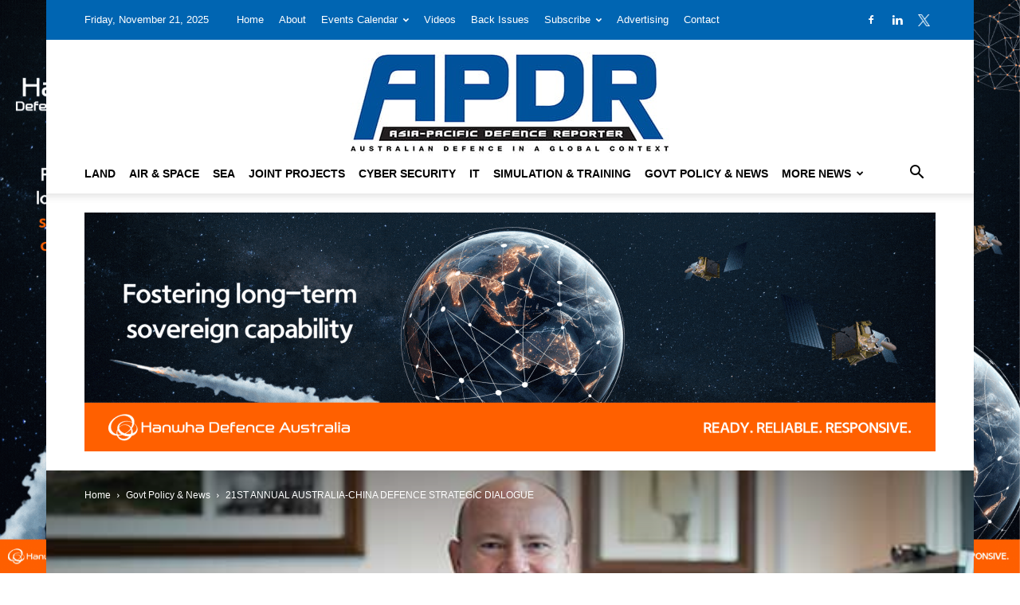

--- FILE ---
content_type: text/html; charset=UTF-8
request_url: https://asiapacificdefencereporter.com/21st-annual-australia-china-defence-strategic-dialogue-secretary-of-defence-greg-moriarty/
body_size: 48949
content:
<!doctype html >
<!--[if IE 8]>    <html class="ie8" lang="en"> <![endif]-->
<!--[if IE 9]>    <html class="ie9" lang="en"> <![endif]-->
<!--[if gt IE 8]><!--> <html lang="en-AU"> <!--<![endif]-->
<head>
    <title>21st Annual Australia-China Defence Strategic Dialogue</title>
    <meta charset="UTF-8" />
    <meta name="viewport" content="width=device-width, initial-scale=1.0">
    <link rel="pingback" href="https://asiapacificdefencereporter.com/xmlrpc.php" />
    <meta name='robots' content='index, follow, max-image-preview:large, max-snippet:-1, max-video-preview:-1' />
	<style>img:is([sizes="auto" i], [sizes^="auto," i]) { contain-intrinsic-size: 3000px 1500px }</style>
	<link rel="icon" type="image/png" href="https://asiapacificdefencereporter.com/wp-content/uploads/2019/01/favicon-apdr-media-kit-apdr-advertising-subscribe-to-asia-pacific-defence-reporter-apdr-print-subscription-apdr-subscription-fees.jpg">
	<!-- This site is optimized with the Yoast SEO plugin v26.4 - https://yoast.com/wordpress/plugins/seo/ -->
	<meta name="description" content="The Secretary of Defence and the Chief of the Defence Force visited China this week to conduct the Australia-China Defence Strategic Dialogue." />
	<link rel="canonical" href="https://asiapacificdefencereporter.com/21st-annual-australia-china-defence-strategic-dialogue-secretary-of-defence-greg-moriarty/" />
	<meta property="og:locale" content="en_US" />
	<meta property="og:type" content="article" />
	<meta property="og:title" content="21st Annual Australia-China Defence Strategic Dialogue" />
	<meta property="og:description" content="The Secretary of Defence and the Chief of the Defence Force visited China this week to conduct the Australia-China Defence Strategic Dialogue." />
	<meta property="og:url" content="https://asiapacificdefencereporter.com/21st-annual-australia-china-defence-strategic-dialogue-secretary-of-defence-greg-moriarty/" />
	<meta property="og:site_name" content="APDR" />
	<meta property="article:published_time" content="2018-10-30T03:14:25+00:00" />
	<meta property="article:modified_time" content="2019-02-20T05:04:56+00:00" />
	<meta property="og:image" content="https://asiapacificdefencereporter.com/wp-content/uploads/2018/10/secretary-of-defence-greg-moriarty.jpg" />
	<meta property="og:image:width" content="680" />
	<meta property="og:image:height" content="453" />
	<meta property="og:image:type" content="image/jpeg" />
	<meta name="author" content="Marilyn Tangye Butler" />
	<meta name="twitter:card" content="summary_large_image" />
	<meta name="twitter:label1" content="Written by" />
	<meta name="twitter:data1" content="Marilyn Tangye Butler" />
	<meta name="twitter:label2" content="Est. reading time" />
	<meta name="twitter:data2" content="1 minute" />
	<script type="application/ld+json" class="yoast-schema-graph">{"@context":"https://schema.org","@graph":[{"@type":"WebPage","@id":"https://asiapacificdefencereporter.com/21st-annual-australia-china-defence-strategic-dialogue-secretary-of-defence-greg-moriarty/","url":"https://asiapacificdefencereporter.com/21st-annual-australia-china-defence-strategic-dialogue-secretary-of-defence-greg-moriarty/","name":"21st Annual Australia-China Defence Strategic Dialogue","isPartOf":{"@id":"https://asiapacificdefencereporter.com/#website"},"primaryImageOfPage":{"@id":"https://asiapacificdefencereporter.com/21st-annual-australia-china-defence-strategic-dialogue-secretary-of-defence-greg-moriarty/#primaryimage"},"image":{"@id":"https://asiapacificdefencereporter.com/21st-annual-australia-china-defence-strategic-dialogue-secretary-of-defence-greg-moriarty/#primaryimage"},"thumbnailUrl":"https://asiapacificdefencereporter.com/wp-content/uploads/2018/10/secretary-of-defence-greg-moriarty.jpg","datePublished":"2018-10-30T03:14:25+00:00","dateModified":"2019-02-20T05:04:56+00:00","author":{"@id":"https://asiapacificdefencereporter.com/#/schema/person/5db2c051db2cf40736eb8e2e4ebc3e75"},"description":"The Secretary of Defence and the Chief of the Defence Force visited China this week to conduct the Australia-China Defence Strategic Dialogue.","breadcrumb":{"@id":"https://asiapacificdefencereporter.com/21st-annual-australia-china-defence-strategic-dialogue-secretary-of-defence-greg-moriarty/#breadcrumb"},"inLanguage":"en-AU","potentialAction":[{"@type":"ReadAction","target":["https://asiapacificdefencereporter.com/21st-annual-australia-china-defence-strategic-dialogue-secretary-of-defence-greg-moriarty/"]}]},{"@type":"ImageObject","inLanguage":"en-AU","@id":"https://asiapacificdefencereporter.com/21st-annual-australia-china-defence-strategic-dialogue-secretary-of-defence-greg-moriarty/#primaryimage","url":"https://asiapacificdefencereporter.com/wp-content/uploads/2018/10/secretary-of-defence-greg-moriarty.jpg","contentUrl":"https://asiapacificdefencereporter.com/wp-content/uploads/2018/10/secretary-of-defence-greg-moriarty.jpg","width":680,"height":453,"caption":"secretary of defence greg moriarty"},{"@type":"BreadcrumbList","@id":"https://asiapacificdefencereporter.com/21st-annual-australia-china-defence-strategic-dialogue-secretary-of-defence-greg-moriarty/#breadcrumb","itemListElement":[{"@type":"ListItem","position":1,"name":"Home","item":"https://asiapacificdefencereporter.com/"},{"@type":"ListItem","position":2,"name":"21ST ANNUAL AUSTRALIA-CHINA DEFENCE STRATEGIC DIALOGUE"}]},{"@type":"WebSite","@id":"https://asiapacificdefencereporter.com/#website","url":"https://asiapacificdefencereporter.com/","name":"APDR","description":"Australian Defence in a Global Context","potentialAction":[{"@type":"SearchAction","target":{"@type":"EntryPoint","urlTemplate":"https://asiapacificdefencereporter.com/?s={search_term_string}"},"query-input":{"@type":"PropertyValueSpecification","valueRequired":true,"valueName":"search_term_string"}}],"inLanguage":"en-AU"},{"@type":"Person","@id":"https://asiapacificdefencereporter.com/#/schema/person/5db2c051db2cf40736eb8e2e4ebc3e75","name":"Marilyn Tangye Butler","image":{"@type":"ImageObject","inLanguage":"en-AU","@id":"https://asiapacificdefencereporter.com/#/schema/person/image/","url":"https://asiapacificdefencereporter.com/wp-content/uploads/2020/06/Marilyn-Feb-150x150.jpeg","contentUrl":"https://asiapacificdefencereporter.com/wp-content/uploads/2020/06/Marilyn-Feb-150x150.jpeg","caption":"Marilyn Tangye Butler"},"sameAs":["https://asiapacificdefencereporter.com/"],"url":"https://asiapacificdefencereporter.com/author/marilyn/"}]}</script>
	<!-- / Yoast SEO plugin. -->


<link rel='dns-prefetch' href='//maxcdn.bootstrapcdn.com' />
<link rel="alternate" type="application/rss+xml" title="APDR &raquo; Feed" href="https://asiapacificdefencereporter.com/feed/" />
<link rel="alternate" type="application/rss+xml" title="APDR &raquo; Comments Feed" href="https://asiapacificdefencereporter.com/comments/feed/" />
<link rel="alternate" type="text/calendar" title="APDR &raquo; iCal Feed" href="https://asiapacificdefencereporter.com/events-calendar/?ical=1" />
<link rel="alternate" type="application/rss+xml" title="APDR &raquo; 21ST ANNUAL AUSTRALIA-CHINA DEFENCE STRATEGIC DIALOGUE Comments Feed" href="https://asiapacificdefencereporter.com/21st-annual-australia-china-defence-strategic-dialogue-secretary-of-defence-greg-moriarty/feed/" />
<script type="text/javascript">
/* <![CDATA[ */
window._wpemojiSettings = {"baseUrl":"https:\/\/s.w.org\/images\/core\/emoji\/16.0.1\/72x72\/","ext":".png","svgUrl":"https:\/\/s.w.org\/images\/core\/emoji\/16.0.1\/svg\/","svgExt":".svg","source":{"concatemoji":"https:\/\/asiapacificdefencereporter.com\/wp-includes\/js\/wp-emoji-release.min.js?ver=6.8.3"}};
/*! This file is auto-generated */
!function(s,n){var o,i,e;function c(e){try{var t={supportTests:e,timestamp:(new Date).valueOf()};sessionStorage.setItem(o,JSON.stringify(t))}catch(e){}}function p(e,t,n){e.clearRect(0,0,e.canvas.width,e.canvas.height),e.fillText(t,0,0);var t=new Uint32Array(e.getImageData(0,0,e.canvas.width,e.canvas.height).data),a=(e.clearRect(0,0,e.canvas.width,e.canvas.height),e.fillText(n,0,0),new Uint32Array(e.getImageData(0,0,e.canvas.width,e.canvas.height).data));return t.every(function(e,t){return e===a[t]})}function u(e,t){e.clearRect(0,0,e.canvas.width,e.canvas.height),e.fillText(t,0,0);for(var n=e.getImageData(16,16,1,1),a=0;a<n.data.length;a++)if(0!==n.data[a])return!1;return!0}function f(e,t,n,a){switch(t){case"flag":return n(e,"\ud83c\udff3\ufe0f\u200d\u26a7\ufe0f","\ud83c\udff3\ufe0f\u200b\u26a7\ufe0f")?!1:!n(e,"\ud83c\udde8\ud83c\uddf6","\ud83c\udde8\u200b\ud83c\uddf6")&&!n(e,"\ud83c\udff4\udb40\udc67\udb40\udc62\udb40\udc65\udb40\udc6e\udb40\udc67\udb40\udc7f","\ud83c\udff4\u200b\udb40\udc67\u200b\udb40\udc62\u200b\udb40\udc65\u200b\udb40\udc6e\u200b\udb40\udc67\u200b\udb40\udc7f");case"emoji":return!a(e,"\ud83e\udedf")}return!1}function g(e,t,n,a){var r="undefined"!=typeof WorkerGlobalScope&&self instanceof WorkerGlobalScope?new OffscreenCanvas(300,150):s.createElement("canvas"),o=r.getContext("2d",{willReadFrequently:!0}),i=(o.textBaseline="top",o.font="600 32px Arial",{});return e.forEach(function(e){i[e]=t(o,e,n,a)}),i}function t(e){var t=s.createElement("script");t.src=e,t.defer=!0,s.head.appendChild(t)}"undefined"!=typeof Promise&&(o="wpEmojiSettingsSupports",i=["flag","emoji"],n.supports={everything:!0,everythingExceptFlag:!0},e=new Promise(function(e){s.addEventListener("DOMContentLoaded",e,{once:!0})}),new Promise(function(t){var n=function(){try{var e=JSON.parse(sessionStorage.getItem(o));if("object"==typeof e&&"number"==typeof e.timestamp&&(new Date).valueOf()<e.timestamp+604800&&"object"==typeof e.supportTests)return e.supportTests}catch(e){}return null}();if(!n){if("undefined"!=typeof Worker&&"undefined"!=typeof OffscreenCanvas&&"undefined"!=typeof URL&&URL.createObjectURL&&"undefined"!=typeof Blob)try{var e="postMessage("+g.toString()+"("+[JSON.stringify(i),f.toString(),p.toString(),u.toString()].join(",")+"));",a=new Blob([e],{type:"text/javascript"}),r=new Worker(URL.createObjectURL(a),{name:"wpTestEmojiSupports"});return void(r.onmessage=function(e){c(n=e.data),r.terminate(),t(n)})}catch(e){}c(n=g(i,f,p,u))}t(n)}).then(function(e){for(var t in e)n.supports[t]=e[t],n.supports.everything=n.supports.everything&&n.supports[t],"flag"!==t&&(n.supports.everythingExceptFlag=n.supports.everythingExceptFlag&&n.supports[t]);n.supports.everythingExceptFlag=n.supports.everythingExceptFlag&&!n.supports.flag,n.DOMReady=!1,n.readyCallback=function(){n.DOMReady=!0}}).then(function(){return e}).then(function(){var e;n.supports.everything||(n.readyCallback(),(e=n.source||{}).concatemoji?t(e.concatemoji):e.wpemoji&&e.twemoji&&(t(e.twemoji),t(e.wpemoji)))}))}((window,document),window._wpemojiSettings);
/* ]]> */
</script>
<link rel='stylesheet' id='formidable-css' href='https://asiapacificdefencereporter.com/wp-content/plugins/formidable/css/formidableforms.css?ver=1142048' type='text/css' media='all' />
<link rel='stylesheet' id='sbi_styles-css' href='https://asiapacificdefencereporter.com/wp-content/plugins/instagram-feed/css/sbi-styles.min.css?ver=6.10.0' type='text/css' media='all' />
<style id='wp-emoji-styles-inline-css' type='text/css'>

	img.wp-smiley, img.emoji {
		display: inline !important;
		border: none !important;
		box-shadow: none !important;
		height: 1em !important;
		width: 1em !important;
		margin: 0 0.07em !important;
		vertical-align: -0.1em !important;
		background: none !important;
		padding: 0 !important;
	}
</style>
<link rel='stylesheet' id='wp-components-css' href='https://asiapacificdefencereporter.com/wp-includes/css/dist/components/style.min.css?ver=6.8.3' type='text/css' media='all' />
<link rel='stylesheet' id='wp-preferences-css' href='https://asiapacificdefencereporter.com/wp-includes/css/dist/preferences/style.min.css?ver=6.8.3' type='text/css' media='all' />
<link rel='stylesheet' id='wp-block-editor-css' href='https://asiapacificdefencereporter.com/wp-includes/css/dist/block-editor/style.min.css?ver=6.8.3' type='text/css' media='all' />
<link rel='stylesheet' id='popup-maker-block-library-style-css' href='https://asiapacificdefencereporter.com/wp-content/plugins/popup-maker/dist/packages/block-library-style.css?ver=dbea705cfafe089d65f1' type='text/css' media='all' />
<link rel='stylesheet' id='better-recent-comments-css' href='https://asiapacificdefencereporter.com/wp-content/plugins/better-recent-comments/assets/css/better-recent-comments.min.css?ver=6.8.3' type='text/css' media='all' />
<link rel='stylesheet' id='tiptipstyle-css' href='https://asiapacificdefencereporter.com/wp-content/plugins/community-events/tiptip/tipTip.css?ver=6.8.3' type='text/css' media='all' />
<link rel='stylesheet' id='datePickerstyle-css' href='https://asiapacificdefencereporter.com/wp-content/plugins/community-events/css/ui-lightness/jquery-ui-1.8.4.custom.css?ver=6.8.3' type='text/css' media='all' />
<link rel='stylesheet' id='ctf_styles-css' href='https://asiapacificdefencereporter.com/wp-content/plugins/custom-twitter-feeds-pro/css/ctf-styles.min.css?ver=2.5.1' type='text/css' media='all' />
<link rel='stylesheet' id='gn-frontend-gnfollow-style-css' href='https://asiapacificdefencereporter.com/wp-content/plugins/gn-publisher/assets/css/gn-frontend-gnfollow.min.css?ver=1.5.24' type='text/css' media='all' />
<link rel='stylesheet' id='xs-front-style-css' href='https://asiapacificdefencereporter.com/wp-content/plugins/wp-social/assets/css/frontend.css?ver=3.1.3' type='text/css' media='all' />
<link rel='stylesheet' id='xs_login_font_login_css-css' href='https://asiapacificdefencereporter.com/wp-content/plugins/wp-social/assets/css/font-icon.css?ver=3.1.3' type='text/css' media='all' />
<link rel='stylesheet' id='ppress-frontend-css' href='https://asiapacificdefencereporter.com/wp-content/plugins/wp-user-avatar/assets/css/frontend.min.css?ver=4.16.7' type='text/css' media='all' />
<link rel='stylesheet' id='ppress-flatpickr-css' href='https://asiapacificdefencereporter.com/wp-content/plugins/wp-user-avatar/assets/flatpickr/flatpickr.min.css?ver=4.16.7' type='text/css' media='all' />
<link rel='stylesheet' id='ppress-select2-css' href='https://asiapacificdefencereporter.com/wp-content/plugins/wp-user-avatar/assets/select2/select2.min.css?ver=6.8.3' type='text/css' media='all' />
<link rel='stylesheet' id='cff-css' href='https://asiapacificdefencereporter.com/wp-content/plugins/custom-facebook-feed/assets/css/cff-style.min.css?ver=4.3.4' type='text/css' media='all' />
<link rel='stylesheet' id='sb-font-awesome-css' href='https://maxcdn.bootstrapcdn.com/font-awesome/4.7.0/css/font-awesome.min.css' type='text/css' media='all' />
<link rel='stylesheet' id='td-plugin-newsletter-css' href='https://asiapacificdefencereporter.com/wp-content/plugins/td-newsletter/style.css?ver=12.7.3' type='text/css' media='all' />
<link rel='stylesheet' id='td-plugin-multi-purpose-css' href='https://asiapacificdefencereporter.com/wp-content/plugins/td-composer/td-multi-purpose/style.css?ver=7cd248d7ca13c255207c3f8b916c3f00' type='text/css' media='all' />
<link rel='stylesheet' id='tds-front-css' href='https://asiapacificdefencereporter.com/wp-content/plugins/td-subscription/assets/css/tds-front.css?ver=1.7.3' type='text/css' media='all' />
<link rel='stylesheet' id='td-theme-css' href='https://asiapacificdefencereporter.com/wp-content/themes/Newspaper/style.css?ver=12.7.3' type='text/css' media='all' />
<style id='td-theme-inline-css' type='text/css'>@media (max-width:767px){.td-header-desktop-wrap{display:none}}@media (min-width:767px){.td-header-mobile-wrap{display:none}}</style>
<link rel='stylesheet' id='td-theme-child-css' href='https://asiapacificdefencereporter.com/wp-content/themes/Newspaper-child/style.css?ver=12.7.3c' type='text/css' media='all' />
<link rel='stylesheet' id='slick-css-css' href='https://asiapacificdefencereporter.com/wp-content/themes/Newspaper-child/assets/slick.css?ver=1.8' type='text/css' media='all' />
<link rel='stylesheet' id='js_composer_front-css' href='https://asiapacificdefencereporter.com/wp-content/plugins/js_composer/assets/css/js_composer.min.css?ver=8.6.1' type='text/css' media='all' />
<link rel='stylesheet' id='td-legacy-framework-front-style-css' href='https://asiapacificdefencereporter.com/wp-content/plugins/td-composer/legacy/Newspaper/assets/css/td_legacy_main.css?ver=7cd248d7ca13c255207c3f8b916c3f00' type='text/css' media='all' />
<link rel='stylesheet' id='td-standard-pack-framework-front-style-css' href='https://asiapacificdefencereporter.com/wp-content/plugins/td-standard-pack/Newspaper/assets/css/td_standard_pack_main.css?ver=c12e6da63ed2f212e87e44e5e9b9a302' type='text/css' media='all' />
<link rel='stylesheet' id='td-theme-demo-style-css' href='https://asiapacificdefencereporter.com/wp-content/plugins/td-composer/legacy/Newspaper/includes/demos/sport/demo_style.css?ver=12.7.3' type='text/css' media='all' />
<link rel='stylesheet' id='tdb_style_cloud_templates_front-css' href='https://asiapacificdefencereporter.com/wp-content/plugins/td-cloud-library/assets/css/tdb_main.css?ver=6127d3b6131f900b2e62bb855b13dc3b' type='text/css' media='all' />
<script type="text/javascript" src="https://asiapacificdefencereporter.com/wp-includes/js/jquery/jquery.min.js?ver=3.7.1" id="jquery-core-js"></script>
<script type="text/javascript" src="https://asiapacificdefencereporter.com/wp-includes/js/jquery/jquery-migrate.min.js?ver=3.4.1" id="jquery-migrate-js"></script>
<script type="text/javascript" src="https://asiapacificdefencereporter.com/wp-content/plugins/community-events/tiptip/jquery.tipTip.minified.js?ver=1.0rc3" id="tiptip-js"></script>
<script type="text/javascript" id="xs_front_main_js-js-extra">
/* <![CDATA[ */
var rest_config = {"rest_url":"https:\/\/asiapacificdefencereporter.com\/wp-json\/","nonce":"a5e8334a7d","insta_enabled":""};
/* ]]> */
</script>
<script type="text/javascript" src="https://asiapacificdefencereporter.com/wp-content/plugins/wp-social/assets/js/front-main.js?ver=3.1.3" id="xs_front_main_js-js"></script>
<script type="text/javascript" src="https://asiapacificdefencereporter.com/wp-content/plugins/wp-user-avatar/assets/flatpickr/flatpickr.min.js?ver=4.16.7" id="ppress-flatpickr-js"></script>
<script type="text/javascript" src="https://asiapacificdefencereporter.com/wp-content/plugins/wp-user-avatar/assets/select2/select2.min.js?ver=4.16.7" id="ppress-select2-js"></script>
<script type="text/javascript" id="xs_social_custom-js-extra">
/* <![CDATA[ */
var rest_api_conf = {"siteurl":"https:\/\/asiapacificdefencereporter.com","nonce":"a5e8334a7d","root":"https:\/\/asiapacificdefencereporter.com\/wp-json\/"};
var wsluFrontObj = {"resturl":"https:\/\/asiapacificdefencereporter.com\/wp-json\/","rest_nonce":"a5e8334a7d"};
/* ]]> */
</script>
<script type="text/javascript" src="https://asiapacificdefencereporter.com/wp-content/plugins/wp-social/assets/js/social-front.js?ver=6.8.3" id="xs_social_custom-js"></script>
<script></script><link rel="https://api.w.org/" href="https://asiapacificdefencereporter.com/wp-json/" /><link rel="alternate" title="JSON" type="application/json" href="https://asiapacificdefencereporter.com/wp-json/wp/v2/posts/5414" /><link rel="EditURI" type="application/rsd+xml" title="RSD" href="https://asiapacificdefencereporter.com/xmlrpc.php?rsd" />
<meta name="generator" content="WordPress 6.8.3" />
<link rel='shortlink' href='https://asiapacificdefencereporter.com/?p=5414' />
<link rel="alternate" title="oEmbed (JSON)" type="application/json+oembed" href="https://asiapacificdefencereporter.com/wp-json/oembed/1.0/embed?url=https%3A%2F%2Fasiapacificdefencereporter.com%2F21st-annual-australia-china-defence-strategic-dialogue-secretary-of-defence-greg-moriarty%2F" />
<link rel="alternate" title="oEmbed (XML)" type="text/xml+oembed" href="https://asiapacificdefencereporter.com/wp-json/oembed/1.0/embed?url=https%3A%2F%2Fasiapacificdefencereporter.com%2F21st-annual-australia-china-defence-strategic-dialogue-secretary-of-defence-greg-moriarty%2F&#038;format=xml" />

<!-- This site is using AdRotate Professional v5.24 to display their advertisements - https://ajdg.solutions/ -->
<!-- AdRotate CSS -->
<style type="text/css" media="screen">
	.g { margin:0px; padding:0px; overflow:hidden; line-height:1; zoom:1; }
	.g img { height:auto; }
	.g-col { position:relative; float:left; }
	.g-col:first-child { margin-left: 0; }
	.g-col:last-child { margin-right: 0; }
	.g-wall { display:block; position:fixed; left:0; top:0; width:100%; height:100%; z-index:-1; }
	.woocommerce-page .g, .bbpress-wrapper .g { margin: 20px auto; clear:both; }
	.g-1 { min-width:0px; max-width:250px; }
	.b-1 { margin:5px 0px 0px 0px; }
	.g-1 { min-width:0px; max-width:6000px; }
	.b-1 { margin:15px 0px 15px 0px; }
	.g-1 {  }
	.b-1 { margin:15px 0px 15px 0px; }
	.g-2 { min-width:0px; max-width:250px; }
	.b-2 { margin:5px 0px 0px 0px; }
	@media only screen and (max-width: 480px) {
		.g-col, .g-dyn, .g-single { width:100%; margin-left:0; margin-right:0; }
		.woocommerce-page .g, .bbpress-wrapper .g { margin: 10px auto; }
	}
</style>
<!-- /AdRotate CSS -->

<style id='CommunityEventsStyle' type='text/css'>
</style>
<link rel="alternate" type="application/rss+xml" title="Community Events Calendar RSS Feed" href="https://asiapacificdefencereporter.com/feed/communityeventsfeed" /><meta name="tec-api-version" content="v1"><meta name="tec-api-origin" content="https://asiapacificdefencereporter.com"><link rel="alternate" href="https://asiapacificdefencereporter.com/wp-json/tribe/events/v1/" /><style>
        .grecaptcha-badge { display: none !important; }
        #onesignal-bell-container.onesignal-reset .onesignal-bell-launcher.onesignal-bell-launcher-bottom-right { bottom: 70px !important; right: 30px !important; }
    </style>    <script>
        window.tdb_global_vars = {"wpRestUrl":"https:\/\/asiapacificdefencereporter.com\/wp-json\/","permalinkStructure":"\/%postname%\/"};
        window.tdb_p_autoload_vars = {"isAjax":false,"isAdminBarShowing":false,"autoloadStatus":"off","origPostEditUrl":null};
    </script>
    
    <style id="tdb-global-colors">:root{--accent-color:#fff}</style>

    
	      <meta name="onesignal" content="wordpress-plugin"/>
            <script>

      window.OneSignalDeferred = window.OneSignalDeferred || [];

      OneSignalDeferred.push(function(OneSignal) {
        var oneSignal_options = {};
        window._oneSignalInitOptions = oneSignal_options;

        oneSignal_options['serviceWorkerParam'] = { scope: '/' };
oneSignal_options['serviceWorkerPath'] = 'OneSignalSDKWorker.js.php';

        OneSignal.Notifications.setDefaultUrl("https://asiapacificdefencereporter.com");

        oneSignal_options['wordpress'] = true;
oneSignal_options['appId'] = '7184c4ec-a5f5-49cc-b1b5-971d6dc42c28';
oneSignal_options['allowLocalhostAsSecureOrigin'] = true;
oneSignal_options['welcomeNotification'] = { };
oneSignal_options['welcomeNotification']['title'] = "";
oneSignal_options['welcomeNotification']['message'] = "";
oneSignal_options['path'] = "https://asiapacificdefencereporter.com/wp-content/plugins/onesignal-free-web-push-notifications/sdk_files/";
oneSignal_options['persistNotification'] = true;
oneSignal_options['promptOptions'] = { };
oneSignal_options['notifyButton'] = { };
oneSignal_options['notifyButton']['enable'] = true;
oneSignal_options['notifyButton']['position'] = 'bottom-right';
oneSignal_options['notifyButton']['theme'] = 'default';
oneSignal_options['notifyButton']['size'] = 'small';
oneSignal_options['notifyButton']['showCredit'] = true;
oneSignal_options['notifyButton']['text'] = {};
              OneSignal.init(window._oneSignalInitOptions);
              OneSignal.Slidedown.promptPush()      });

      function documentInitOneSignal() {
        var oneSignal_elements = document.getElementsByClassName("OneSignal-prompt");

        var oneSignalLinkClickHandler = function(event) { OneSignal.Notifications.requestPermission(); event.preventDefault(); };        for(var i = 0; i < oneSignal_elements.length; i++)
          oneSignal_elements[i].addEventListener('click', oneSignalLinkClickHandler, false);
      }

      if (document.readyState === 'complete') {
           documentInitOneSignal();
      }
      else {
           window.addEventListener("load", function(event){
               documentInitOneSignal();
          });
      }
    </script>
<meta name="generator" content="Powered by WPBakery Page Builder - drag and drop page builder for WordPress."/>

<!-- JS generated by theme -->

<script type="text/javascript" id="td-generated-header-js">
    
    

	    var tdBlocksArray = []; //here we store all the items for the current page

	    // td_block class - each ajax block uses a object of this class for requests
	    function tdBlock() {
		    this.id = '';
		    this.block_type = 1; //block type id (1-234 etc)
		    this.atts = '';
		    this.td_column_number = '';
		    this.td_current_page = 1; //
		    this.post_count = 0; //from wp
		    this.found_posts = 0; //from wp
		    this.max_num_pages = 0; //from wp
		    this.td_filter_value = ''; //current live filter value
		    this.is_ajax_running = false;
		    this.td_user_action = ''; // load more or infinite loader (used by the animation)
		    this.header_color = '';
		    this.ajax_pagination_infinite_stop = ''; //show load more at page x
	    }

        // td_js_generator - mini detector
        ( function () {
            var htmlTag = document.getElementsByTagName("html")[0];

	        if ( navigator.userAgent.indexOf("MSIE 10.0") > -1 ) {
                htmlTag.className += ' ie10';
            }

            if ( !!navigator.userAgent.match(/Trident.*rv\:11\./) ) {
                htmlTag.className += ' ie11';
            }

	        if ( navigator.userAgent.indexOf("Edge") > -1 ) {
                htmlTag.className += ' ieEdge';
            }

            if ( /(iPad|iPhone|iPod)/g.test(navigator.userAgent) ) {
                htmlTag.className += ' td-md-is-ios';
            }

            var user_agent = navigator.userAgent.toLowerCase();
            if ( user_agent.indexOf("android") > -1 ) {
                htmlTag.className += ' td-md-is-android';
            }

            if ( -1 !== navigator.userAgent.indexOf('Mac OS X')  ) {
                htmlTag.className += ' td-md-is-os-x';
            }

            if ( /chrom(e|ium)/.test(navigator.userAgent.toLowerCase()) ) {
               htmlTag.className += ' td-md-is-chrome';
            }

            if ( -1 !== navigator.userAgent.indexOf('Firefox') ) {
                htmlTag.className += ' td-md-is-firefox';
            }

            if ( -1 !== navigator.userAgent.indexOf('Safari') && -1 === navigator.userAgent.indexOf('Chrome') ) {
                htmlTag.className += ' td-md-is-safari';
            }

            if( -1 !== navigator.userAgent.indexOf('IEMobile') ){
                htmlTag.className += ' td-md-is-iemobile';
            }

        })();

        var tdLocalCache = {};

        ( function () {
            "use strict";

            tdLocalCache = {
                data: {},
                remove: function (resource_id) {
                    delete tdLocalCache.data[resource_id];
                },
                exist: function (resource_id) {
                    return tdLocalCache.data.hasOwnProperty(resource_id) && tdLocalCache.data[resource_id] !== null;
                },
                get: function (resource_id) {
                    return tdLocalCache.data[resource_id];
                },
                set: function (resource_id, cachedData) {
                    tdLocalCache.remove(resource_id);
                    tdLocalCache.data[resource_id] = cachedData;
                }
            };
        })();

    
    
var td_viewport_interval_list=[{"limitBottom":767,"sidebarWidth":228},{"limitBottom":1018,"sidebarWidth":300},{"limitBottom":1140,"sidebarWidth":324}];
var td_animation_stack_effect="type0";
var tds_animation_stack=true;
var td_animation_stack_specific_selectors=".entry-thumb, img, .td-lazy-img";
var td_animation_stack_general_selectors=".td-animation-stack img, .td-animation-stack .entry-thumb, .post img, .td-animation-stack .td-lazy-img";
var tds_show_more_info="Show more info";
var tds_show_less_info="Show less info";
var tdc_is_installed="yes";
var tdc_domain_active=false;
var td_ajax_url="https:\/\/asiapacificdefencereporter.com\/wp-admin\/admin-ajax.php?td_theme_name=Newspaper&v=12.7.3";
var td_get_template_directory_uri="https:\/\/asiapacificdefencereporter.com\/wp-content\/plugins\/td-composer\/legacy\/common";
var tds_snap_menu="snap";
var tds_logo_on_sticky="";
var tds_header_style="9";
var td_please_wait="Please wait...";
var td_email_user_pass_incorrect="User or password incorrect!";
var td_email_user_incorrect="Email or username incorrect!";
var td_email_incorrect="Email incorrect!";
var td_user_incorrect="Username incorrect!";
var td_email_user_empty="Email or username empty!";
var td_pass_empty="Pass empty!";
var td_pass_pattern_incorrect="Invalid Pass Pattern!";
var td_retype_pass_incorrect="Retyped Pass incorrect!";
var tds_more_articles_on_post_enable="show";
var tds_more_articles_on_post_time_to_wait="";
var tds_more_articles_on_post_pages_distance_from_top=550;
var tds_captcha="";
var tds_theme_color_site_wide="#0065b2";
var tds_smart_sidebar="enabled";
var tdThemeName="Newspaper";
var tdThemeNameWl="Newspaper";
var td_magnific_popup_translation_tPrev="Previous (Left arrow key)";
var td_magnific_popup_translation_tNext="Next (Right arrow key)";
var td_magnific_popup_translation_tCounter="%curr% of %total%";
var td_magnific_popup_translation_ajax_tError="The content from %url% could not be loaded.";
var td_magnific_popup_translation_image_tError="The image #%curr% could not be loaded.";
var tdBlockNonce="0ae2dea1a7";
var tdMobileMenu="enabled";
var tdMobileSearch="enabled";
var tdDateNamesI18n={"month_names":["January","February","March","April","May","June","July","August","September","October","November","December"],"month_names_short":["Jan","Feb","Mar","Apr","May","Jun","Jul","Aug","Sep","Oct","Nov","Dec"],"day_names":["Sunday","Monday","Tuesday","Wednesday","Thursday","Friday","Saturday"],"day_names_short":["Sun","Mon","Tue","Wed","Thu","Fri","Sat"]};
var td_reset_pass_empty="Please enter a new password before proceeding.";
var td_reset_pass_confirm_empty="Please confirm the new password before proceeding.";
var td_reset_pass_not_matching="Please make sure that the passwords match.";
var tdb_modal_confirm="Save";
var tdb_modal_cancel="Cancel";
var tdb_modal_confirm_alt="Yes";
var tdb_modal_cancel_alt="No";
var td_deploy_mode="deploy";
var td_ad_background_click_link="https:\/\/www.hanwha-defence.com.au\/?utm_source=APDR&utm_medium=Nov-25-AA-C4I-Web-Skin";
var td_ad_background_click_target="_blank";
</script>


<!-- Header style compiled by theme -->

<style>.td-page-content .widgettitle{color:#fff}ul.sf-menu>.menu-item>a{font-size:14px;line-height:50px}.td-page-content h4,.wpb_text_column h4{font-size:32px}.td-page-content h5,.wpb_text_column h5{font-size:22px}.td-page-content h6,.wpb_text_column h6{font-size:18px}:root{--td_theme_color:#0065b2;--td_slider_text:rgba(0,101,178,0.7);--td_header_color:#0065b2;--td_text_header_color:#ffffff;--td_mobile_gradient_one_mob:rgba(0,0,0,0.7);--td_mobile_gradient_two_mob:rgba(0,0,0,0.7);--td_mobile_text_active_color:#eeee22;--td_page_title_color:#0071bc;--td_page_content_color:#000000;--td_page_h_color:#0071bc;--td_login_gradient_one:rgba(0,0,0,0.7);--td_login_gradient_two:rgba(0,0,0,0.7)}.td-header-style-12 .td-header-menu-wrap-full,.td-header-style-12 .td-affix,.td-grid-style-1.td-hover-1 .td-big-grid-post:hover .td-post-category,.td-grid-style-5.td-hover-1 .td-big-grid-post:hover .td-post-category,.td_category_template_3 .td-current-sub-category,.td_category_template_8 .td-category-header .td-category a.td-current-sub-category,.td_category_template_4 .td-category-siblings .td-category a:hover,.td_block_big_grid_9.td-grid-style-1 .td-post-category,.td_block_big_grid_9.td-grid-style-5 .td-post-category,.td-grid-style-6.td-hover-1 .td-module-thumb:after,.tdm-menu-active-style5 .td-header-menu-wrap .sf-menu>.current-menu-item>a,.tdm-menu-active-style5 .td-header-menu-wrap .sf-menu>.current-menu-ancestor>a,.tdm-menu-active-style5 .td-header-menu-wrap .sf-menu>.current-category-ancestor>a,.tdm-menu-active-style5 .td-header-menu-wrap .sf-menu>li>a:hover,.tdm-menu-active-style5 .td-header-menu-wrap .sf-menu>.sfHover>a{background-color:#0065b2}.td_mega_menu_sub_cats .cur-sub-cat,.td-mega-span h3 a:hover,.td_mod_mega_menu:hover .entry-title a,.header-search-wrap .result-msg a:hover,.td-header-top-menu .td-drop-down-search .td_module_wrap:hover .entry-title a,.td-header-top-menu .td-icon-search:hover,.td-header-wrap .result-msg a:hover,.top-header-menu li a:hover,.top-header-menu .current-menu-item>a,.top-header-menu .current-menu-ancestor>a,.top-header-menu .current-category-ancestor>a,.td-social-icon-wrap>a:hover,.td-header-sp-top-widget .td-social-icon-wrap a:hover,.td_mod_related_posts:hover h3>a,.td-post-template-11 .td-related-title .td-related-left:hover,.td-post-template-11 .td-related-title .td-related-right:hover,.td-post-template-11 .td-related-title .td-cur-simple-item,.td-post-template-11 .td_block_related_posts .td-next-prev-wrap a:hover,.td-category-header .td-pulldown-category-filter-link:hover,.td-category-siblings .td-subcat-dropdown a:hover,.td-category-siblings .td-subcat-dropdown a.td-current-sub-category,.footer-text-wrap .footer-email-wrap a,.footer-social-wrap a:hover,.td_module_17 .td-read-more a:hover,.td_module_18 .td-read-more a:hover,.td_module_19 .td-post-author-name a:hover,.td-pulldown-syle-2 .td-subcat-dropdown:hover .td-subcat-more span,.td-pulldown-syle-2 .td-subcat-dropdown:hover .td-subcat-more i,.td-pulldown-syle-3 .td-subcat-dropdown:hover .td-subcat-more span,.td-pulldown-syle-3 .td-subcat-dropdown:hover .td-subcat-more i,.tdm-menu-active-style3 .tdm-header.td-header-wrap .sf-menu>.current-category-ancestor>a,.tdm-menu-active-style3 .tdm-header.td-header-wrap .sf-menu>.current-menu-ancestor>a,.tdm-menu-active-style3 .tdm-header.td-header-wrap .sf-menu>.current-menu-item>a,.tdm-menu-active-style3 .tdm-header.td-header-wrap .sf-menu>.sfHover>a,.tdm-menu-active-style3 .tdm-header.td-header-wrap .sf-menu>li>a:hover{color:#0065b2}.td-mega-menu-page .wpb_content_element ul li a:hover,.td-theme-wrap .td-aj-search-results .td_module_wrap:hover .entry-title a,.td-theme-wrap .header-search-wrap .result-msg a:hover{color:#0065b2!important}.td_category_template_8 .td-category-header .td-category a.td-current-sub-category,.td_category_template_4 .td-category-siblings .td-category a:hover,.tdm-menu-active-style4 .tdm-header .sf-menu>.current-menu-item>a,.tdm-menu-active-style4 .tdm-header .sf-menu>.current-menu-ancestor>a,.tdm-menu-active-style4 .tdm-header .sf-menu>.current-category-ancestor>a,.tdm-menu-active-style4 .tdm-header .sf-menu>li>a:hover,.tdm-menu-active-style4 .tdm-header .sf-menu>.sfHover>a{border-color:#0065b2}.td-header-wrap .td-header-top-menu-full,.td-header-wrap .top-header-menu .sub-menu,.tdm-header-style-1.td-header-wrap .td-header-top-menu-full,.tdm-header-style-1.td-header-wrap .top-header-menu .sub-menu,.tdm-header-style-2.td-header-wrap .td-header-top-menu-full,.tdm-header-style-2.td-header-wrap .top-header-menu .sub-menu,.tdm-header-style-3.td-header-wrap .td-header-top-menu-full,.tdm-header-style-3.td-header-wrap .top-header-menu .sub-menu{background-color:#0065b2}.td-header-style-8 .td-header-top-menu-full{background-color:transparent}.td-header-style-8 .td-header-top-menu-full .td-header-top-menu{background-color:#0065b2;padding-left:15px;padding-right:15px}.td-header-wrap .td-header-top-menu-full .td-header-top-menu,.td-header-wrap .td-header-top-menu-full{border-bottom:none}.td-header-top-menu,.td-header-top-menu a,.td-header-wrap .td-header-top-menu-full .td-header-top-menu,.td-header-wrap .td-header-top-menu-full a,.td-header-style-8 .td-header-top-menu,.td-header-style-8 .td-header-top-menu a,.td-header-top-menu .td-drop-down-search .entry-title a{color:#ffffff}.top-header-menu .current-menu-item>a,.top-header-menu .current-menu-ancestor>a,.top-header-menu .current-category-ancestor>a,.top-header-menu li a:hover,.td-header-sp-top-widget .td-icon-search:hover{color:#4db2ec}.td-header-wrap .td-header-sp-top-widget .td-icon-font,.td-header-style-7 .td-header-top-menu .td-social-icon-wrap .td-icon-font{color:#ffffff}.td-header-wrap .td-header-sp-top-widget i.td-icon-font:hover{color:#4db2ec}.sf-menu>.current-menu-item>a:after,.sf-menu>.current-menu-ancestor>a:after,.sf-menu>.current-category-ancestor>a:after,.sf-menu>li:hover>a:after,.sf-menu>.sfHover>a:after,.td_block_mega_menu .td-next-prev-wrap a:hover,.td-mega-span .td-post-category:hover,.td-header-wrap .black-menu .sf-menu>li>a:hover,.td-header-wrap .black-menu .sf-menu>.current-menu-ancestor>a,.td-header-wrap .black-menu .sf-menu>.sfHover>a,.td-header-wrap .black-menu .sf-menu>.current-menu-item>a,.td-header-wrap .black-menu .sf-menu>.current-menu-ancestor>a,.td-header-wrap .black-menu .sf-menu>.current-category-ancestor>a,.tdm-menu-active-style5 .tdm-header .td-header-menu-wrap .sf-menu>.current-menu-item>a,.tdm-menu-active-style5 .tdm-header .td-header-menu-wrap .sf-menu>.current-menu-ancestor>a,.tdm-menu-active-style5 .tdm-header .td-header-menu-wrap .sf-menu>.current-category-ancestor>a,.tdm-menu-active-style5 .tdm-header .td-header-menu-wrap .sf-menu>li>a:hover,.tdm-menu-active-style5 .tdm-header .td-header-menu-wrap .sf-menu>.sfHover>a{background-color:#b71319}.td_block_mega_menu .td-next-prev-wrap a:hover,.tdm-menu-active-style4 .tdm-header .sf-menu>.current-menu-item>a,.tdm-menu-active-style4 .tdm-header .sf-menu>.current-menu-ancestor>a,.tdm-menu-active-style4 .tdm-header .sf-menu>.current-category-ancestor>a,.tdm-menu-active-style4 .tdm-header .sf-menu>li>a:hover,.tdm-menu-active-style4 .tdm-header .sf-menu>.sfHover>a{border-color:#b71319}.header-search-wrap .td-drop-down-search:before{border-color:transparent transparent #b71319 transparent}.td_mega_menu_sub_cats .cur-sub-cat,.td_mod_mega_menu:hover .entry-title a,.td-theme-wrap .sf-menu ul .td-menu-item>a:hover,.td-theme-wrap .sf-menu ul .sfHover>a,.td-theme-wrap .sf-menu ul .current-menu-ancestor>a,.td-theme-wrap .sf-menu ul .current-category-ancestor>a,.td-theme-wrap .sf-menu ul .current-menu-item>a,.tdm-menu-active-style3 .tdm-header.td-header-wrap .sf-menu>.current-menu-item>a,.tdm-menu-active-style3 .tdm-header.td-header-wrap .sf-menu>.current-menu-ancestor>a,.tdm-menu-active-style3 .tdm-header.td-header-wrap .sf-menu>.current-category-ancestor>a,.tdm-menu-active-style3 .tdm-header.td-header-wrap .sf-menu>li>a:hover,.tdm-menu-active-style3 .tdm-header.td-header-wrap .sf-menu>.sfHover>a{color:#b71319}ul.sf-menu>.td-menu-item>a,.td-theme-wrap .td-header-menu-social{font-size:14px;line-height:50px}.td-header-menu-wrap.td-affix,.td-header-style-3 .td-affix .td-header-main-menu,.td-header-style-4 .td-affix .td-header-main-menu,.td-header-style-8 .td-header-menu-wrap.td-affix{background-color:#ffffff}.td-header-bg:before{background-size:auto}.td-header-bg:before{background-position:center center}.post .td-post-header .entry-title{color:#ffffff}.td_module_15 .entry-title a{color:#ffffff}.td-post-content h1,.td-post-content h2,.td-post-content h3,.td-post-content h4,.td-post-content h5,.td-post-content h6{color:#000000}.top-header-menu>li>a,.td-weather-top-widget .td-weather-now .td-big-degrees,.td-weather-top-widget .td-weather-header .td-weather-city,.td-header-sp-top-menu .td_data_time{font-size:13px;line-height:50px}.top-header-menu .menu-item-has-children li a{font-size:12px}.top-header-menu>li,.td-header-sp-top-menu,#td-outer-wrap .td-header-sp-top-widget .td-search-btns-wrap,#td-outer-wrap .td-header-sp-top-widget .td-social-icon-wrap{line-height:50px}.td-post-template-7 .td-post-header .entry-title{font-size:30px}.tdm-menu-active-style2 .tdm-header ul.sf-menu>.td-menu-item,.tdm-menu-active-style4 .tdm-header ul.sf-menu>.td-menu-item,.tdm-header .tdm-header-menu-btns,.tdm-header-style-1 .td-main-menu-logo a,.tdm-header-style-2 .td-main-menu-logo a,.tdm-header-style-3 .td-main-menu-logo a{line-height:50px}.tdm-header-style-1 .td-main-menu-logo,.tdm-header-style-2 .td-main-menu-logo,.tdm-header-style-3 .td-main-menu-logo{height:50px}@media (min-width:768px){.td-header-style-4 .td-main-menu-logo img,.td-header-style-5 .td-main-menu-logo img,.td-header-style-6 .td-main-menu-logo img,.td-header-style-7 .td-header-sp-logo img,.td-header-style-12 .td-main-menu-logo img{max-height:50px}.td-header-style-4 .td-main-menu-logo,.td-header-style-5 .td-main-menu-logo,.td-header-style-6 .td-main-menu-logo,.td-header-style-7 .td-header-sp-logo,.td-header-style-12 .td-main-menu-logo{height:50px}.td-header-style-4 .td-main-menu-logo a,.td-header-style-5 .td-main-menu-logo a,.td-header-style-6 .td-main-menu-logo a,.td-header-style-7 .td-header-sp-logo a,.td-header-style-7 .td-header-sp-logo img,.td-header-style-12 .td-main-menu-logo a,.td-header-style-12 .td-header-menu-wrap .sf-menu>li>a{line-height:50px}.td-header-style-7 .sf-menu,.td-header-style-7 .td-header-menu-social{margin-top:0}.td-header-style-7 #td-top-search{top:0;bottom:0}.td-header-wrap .header-search-wrap #td-header-search-button .td-icon-search{line-height:50px}.tdm-header-style-1 .td-main-menu-logo img,.tdm-header-style-2 .td-main-menu-logo img,.tdm-header-style-3 .td-main-menu-logo img{max-height:50px}}.td-page-content .widgettitle{color:#fff}ul.sf-menu>.menu-item>a{font-size:14px;line-height:50px}.td-page-content h4,.wpb_text_column h4{font-size:32px}.td-page-content h5,.wpb_text_column h5{font-size:22px}.td-page-content h6,.wpb_text_column h6{font-size:18px}:root{--td_theme_color:#0065b2;--td_slider_text:rgba(0,101,178,0.7);--td_header_color:#0065b2;--td_text_header_color:#ffffff;--td_mobile_gradient_one_mob:rgba(0,0,0,0.7);--td_mobile_gradient_two_mob:rgba(0,0,0,0.7);--td_mobile_text_active_color:#eeee22;--td_page_title_color:#0071bc;--td_page_content_color:#000000;--td_page_h_color:#0071bc;--td_login_gradient_one:rgba(0,0,0,0.7);--td_login_gradient_two:rgba(0,0,0,0.7)}.td-header-style-12 .td-header-menu-wrap-full,.td-header-style-12 .td-affix,.td-grid-style-1.td-hover-1 .td-big-grid-post:hover .td-post-category,.td-grid-style-5.td-hover-1 .td-big-grid-post:hover .td-post-category,.td_category_template_3 .td-current-sub-category,.td_category_template_8 .td-category-header .td-category a.td-current-sub-category,.td_category_template_4 .td-category-siblings .td-category a:hover,.td_block_big_grid_9.td-grid-style-1 .td-post-category,.td_block_big_grid_9.td-grid-style-5 .td-post-category,.td-grid-style-6.td-hover-1 .td-module-thumb:after,.tdm-menu-active-style5 .td-header-menu-wrap .sf-menu>.current-menu-item>a,.tdm-menu-active-style5 .td-header-menu-wrap .sf-menu>.current-menu-ancestor>a,.tdm-menu-active-style5 .td-header-menu-wrap .sf-menu>.current-category-ancestor>a,.tdm-menu-active-style5 .td-header-menu-wrap .sf-menu>li>a:hover,.tdm-menu-active-style5 .td-header-menu-wrap .sf-menu>.sfHover>a{background-color:#0065b2}.td_mega_menu_sub_cats .cur-sub-cat,.td-mega-span h3 a:hover,.td_mod_mega_menu:hover .entry-title a,.header-search-wrap .result-msg a:hover,.td-header-top-menu .td-drop-down-search .td_module_wrap:hover .entry-title a,.td-header-top-menu .td-icon-search:hover,.td-header-wrap .result-msg a:hover,.top-header-menu li a:hover,.top-header-menu .current-menu-item>a,.top-header-menu .current-menu-ancestor>a,.top-header-menu .current-category-ancestor>a,.td-social-icon-wrap>a:hover,.td-header-sp-top-widget .td-social-icon-wrap a:hover,.td_mod_related_posts:hover h3>a,.td-post-template-11 .td-related-title .td-related-left:hover,.td-post-template-11 .td-related-title .td-related-right:hover,.td-post-template-11 .td-related-title .td-cur-simple-item,.td-post-template-11 .td_block_related_posts .td-next-prev-wrap a:hover,.td-category-header .td-pulldown-category-filter-link:hover,.td-category-siblings .td-subcat-dropdown a:hover,.td-category-siblings .td-subcat-dropdown a.td-current-sub-category,.footer-text-wrap .footer-email-wrap a,.footer-social-wrap a:hover,.td_module_17 .td-read-more a:hover,.td_module_18 .td-read-more a:hover,.td_module_19 .td-post-author-name a:hover,.td-pulldown-syle-2 .td-subcat-dropdown:hover .td-subcat-more span,.td-pulldown-syle-2 .td-subcat-dropdown:hover .td-subcat-more i,.td-pulldown-syle-3 .td-subcat-dropdown:hover .td-subcat-more span,.td-pulldown-syle-3 .td-subcat-dropdown:hover .td-subcat-more i,.tdm-menu-active-style3 .tdm-header.td-header-wrap .sf-menu>.current-category-ancestor>a,.tdm-menu-active-style3 .tdm-header.td-header-wrap .sf-menu>.current-menu-ancestor>a,.tdm-menu-active-style3 .tdm-header.td-header-wrap .sf-menu>.current-menu-item>a,.tdm-menu-active-style3 .tdm-header.td-header-wrap .sf-menu>.sfHover>a,.tdm-menu-active-style3 .tdm-header.td-header-wrap .sf-menu>li>a:hover{color:#0065b2}.td-mega-menu-page .wpb_content_element ul li a:hover,.td-theme-wrap .td-aj-search-results .td_module_wrap:hover .entry-title a,.td-theme-wrap .header-search-wrap .result-msg a:hover{color:#0065b2!important}.td_category_template_8 .td-category-header .td-category a.td-current-sub-category,.td_category_template_4 .td-category-siblings .td-category a:hover,.tdm-menu-active-style4 .tdm-header .sf-menu>.current-menu-item>a,.tdm-menu-active-style4 .tdm-header .sf-menu>.current-menu-ancestor>a,.tdm-menu-active-style4 .tdm-header .sf-menu>.current-category-ancestor>a,.tdm-menu-active-style4 .tdm-header .sf-menu>li>a:hover,.tdm-menu-active-style4 .tdm-header .sf-menu>.sfHover>a{border-color:#0065b2}.td-header-wrap .td-header-top-menu-full,.td-header-wrap .top-header-menu .sub-menu,.tdm-header-style-1.td-header-wrap .td-header-top-menu-full,.tdm-header-style-1.td-header-wrap .top-header-menu .sub-menu,.tdm-header-style-2.td-header-wrap .td-header-top-menu-full,.tdm-header-style-2.td-header-wrap .top-header-menu .sub-menu,.tdm-header-style-3.td-header-wrap .td-header-top-menu-full,.tdm-header-style-3.td-header-wrap .top-header-menu .sub-menu{background-color:#0065b2}.td-header-style-8 .td-header-top-menu-full{background-color:transparent}.td-header-style-8 .td-header-top-menu-full .td-header-top-menu{background-color:#0065b2;padding-left:15px;padding-right:15px}.td-header-wrap .td-header-top-menu-full .td-header-top-menu,.td-header-wrap .td-header-top-menu-full{border-bottom:none}.td-header-top-menu,.td-header-top-menu a,.td-header-wrap .td-header-top-menu-full .td-header-top-menu,.td-header-wrap .td-header-top-menu-full a,.td-header-style-8 .td-header-top-menu,.td-header-style-8 .td-header-top-menu a,.td-header-top-menu .td-drop-down-search .entry-title a{color:#ffffff}.top-header-menu .current-menu-item>a,.top-header-menu .current-menu-ancestor>a,.top-header-menu .current-category-ancestor>a,.top-header-menu li a:hover,.td-header-sp-top-widget .td-icon-search:hover{color:#4db2ec}.td-header-wrap .td-header-sp-top-widget .td-icon-font,.td-header-style-7 .td-header-top-menu .td-social-icon-wrap .td-icon-font{color:#ffffff}.td-header-wrap .td-header-sp-top-widget i.td-icon-font:hover{color:#4db2ec}.sf-menu>.current-menu-item>a:after,.sf-menu>.current-menu-ancestor>a:after,.sf-menu>.current-category-ancestor>a:after,.sf-menu>li:hover>a:after,.sf-menu>.sfHover>a:after,.td_block_mega_menu .td-next-prev-wrap a:hover,.td-mega-span .td-post-category:hover,.td-header-wrap .black-menu .sf-menu>li>a:hover,.td-header-wrap .black-menu .sf-menu>.current-menu-ancestor>a,.td-header-wrap .black-menu .sf-menu>.sfHover>a,.td-header-wrap .black-menu .sf-menu>.current-menu-item>a,.td-header-wrap .black-menu .sf-menu>.current-menu-ancestor>a,.td-header-wrap .black-menu .sf-menu>.current-category-ancestor>a,.tdm-menu-active-style5 .tdm-header .td-header-menu-wrap .sf-menu>.current-menu-item>a,.tdm-menu-active-style5 .tdm-header .td-header-menu-wrap .sf-menu>.current-menu-ancestor>a,.tdm-menu-active-style5 .tdm-header .td-header-menu-wrap .sf-menu>.current-category-ancestor>a,.tdm-menu-active-style5 .tdm-header .td-header-menu-wrap .sf-menu>li>a:hover,.tdm-menu-active-style5 .tdm-header .td-header-menu-wrap .sf-menu>.sfHover>a{background-color:#b71319}.td_block_mega_menu .td-next-prev-wrap a:hover,.tdm-menu-active-style4 .tdm-header .sf-menu>.current-menu-item>a,.tdm-menu-active-style4 .tdm-header .sf-menu>.current-menu-ancestor>a,.tdm-menu-active-style4 .tdm-header .sf-menu>.current-category-ancestor>a,.tdm-menu-active-style4 .tdm-header .sf-menu>li>a:hover,.tdm-menu-active-style4 .tdm-header .sf-menu>.sfHover>a{border-color:#b71319}.header-search-wrap .td-drop-down-search:before{border-color:transparent transparent #b71319 transparent}.td_mega_menu_sub_cats .cur-sub-cat,.td_mod_mega_menu:hover .entry-title a,.td-theme-wrap .sf-menu ul .td-menu-item>a:hover,.td-theme-wrap .sf-menu ul .sfHover>a,.td-theme-wrap .sf-menu ul .current-menu-ancestor>a,.td-theme-wrap .sf-menu ul .current-category-ancestor>a,.td-theme-wrap .sf-menu ul .current-menu-item>a,.tdm-menu-active-style3 .tdm-header.td-header-wrap .sf-menu>.current-menu-item>a,.tdm-menu-active-style3 .tdm-header.td-header-wrap .sf-menu>.current-menu-ancestor>a,.tdm-menu-active-style3 .tdm-header.td-header-wrap .sf-menu>.current-category-ancestor>a,.tdm-menu-active-style3 .tdm-header.td-header-wrap .sf-menu>li>a:hover,.tdm-menu-active-style3 .tdm-header.td-header-wrap .sf-menu>.sfHover>a{color:#b71319}ul.sf-menu>.td-menu-item>a,.td-theme-wrap .td-header-menu-social{font-size:14px;line-height:50px}.td-header-menu-wrap.td-affix,.td-header-style-3 .td-affix .td-header-main-menu,.td-header-style-4 .td-affix .td-header-main-menu,.td-header-style-8 .td-header-menu-wrap.td-affix{background-color:#ffffff}.td-header-bg:before{background-size:auto}.td-header-bg:before{background-position:center center}.post .td-post-header .entry-title{color:#ffffff}.td_module_15 .entry-title a{color:#ffffff}.td-post-content h1,.td-post-content h2,.td-post-content h3,.td-post-content h4,.td-post-content h5,.td-post-content h6{color:#000000}.top-header-menu>li>a,.td-weather-top-widget .td-weather-now .td-big-degrees,.td-weather-top-widget .td-weather-header .td-weather-city,.td-header-sp-top-menu .td_data_time{font-size:13px;line-height:50px}.top-header-menu .menu-item-has-children li a{font-size:12px}.top-header-menu>li,.td-header-sp-top-menu,#td-outer-wrap .td-header-sp-top-widget .td-search-btns-wrap,#td-outer-wrap .td-header-sp-top-widget .td-social-icon-wrap{line-height:50px}.td-post-template-7 .td-post-header .entry-title{font-size:30px}.tdm-menu-active-style2 .tdm-header ul.sf-menu>.td-menu-item,.tdm-menu-active-style4 .tdm-header ul.sf-menu>.td-menu-item,.tdm-header .tdm-header-menu-btns,.tdm-header-style-1 .td-main-menu-logo a,.tdm-header-style-2 .td-main-menu-logo a,.tdm-header-style-3 .td-main-menu-logo a{line-height:50px}.tdm-header-style-1 .td-main-menu-logo,.tdm-header-style-2 .td-main-menu-logo,.tdm-header-style-3 .td-main-menu-logo{height:50px}@media (min-width:768px){.td-header-style-4 .td-main-menu-logo img,.td-header-style-5 .td-main-menu-logo img,.td-header-style-6 .td-main-menu-logo img,.td-header-style-7 .td-header-sp-logo img,.td-header-style-12 .td-main-menu-logo img{max-height:50px}.td-header-style-4 .td-main-menu-logo,.td-header-style-5 .td-main-menu-logo,.td-header-style-6 .td-main-menu-logo,.td-header-style-7 .td-header-sp-logo,.td-header-style-12 .td-main-menu-logo{height:50px}.td-header-style-4 .td-main-menu-logo a,.td-header-style-5 .td-main-menu-logo a,.td-header-style-6 .td-main-menu-logo a,.td-header-style-7 .td-header-sp-logo a,.td-header-style-7 .td-header-sp-logo img,.td-header-style-12 .td-main-menu-logo a,.td-header-style-12 .td-header-menu-wrap .sf-menu>li>a{line-height:50px}.td-header-style-7 .sf-menu,.td-header-style-7 .td-header-menu-social{margin-top:0}.td-header-style-7 #td-top-search{top:0;bottom:0}.td-header-wrap .header-search-wrap #td-header-search-button .td-icon-search{line-height:50px}.tdm-header-style-1 .td-main-menu-logo img,.tdm-header-style-2 .td-main-menu-logo img,.tdm-header-style-3 .td-main-menu-logo img{max-height:50px}}</style>

<!-- Global site tag (gtag.js) - Google Analytics -->
<script async src="https://www.googletagmanager.com/gtag/js?id=UA-108052644-7"></script>
<script>
  window.dataLayer = window.dataLayer || [];
  function gtag(){dataLayer.push(arguments);}
  gtag('js', new Date());

  gtag('config', 'UA-108052644-7');
</script>
<meta name="facebook-domain-verification" content="qzkrqlikr7z0wwnvgyogb8xlo6zrbx" />
<meta name="google-site-verification" content="uHt2pAbBWLmmVEfvK0Zj9Fct_GpAcmffmexCX7FpsVo" />



<script type="application/ld+json">
    {
        "@context": "https://schema.org",
        "@type": "BreadcrumbList",
        "itemListElement": [
            {
                "@type": "ListItem",
                "position": 1,
                "item": {
                    "@type": "WebSite",
                    "@id": "https://asiapacificdefencereporter.com/",
                    "name": "Home"
                }
            },
            {
                "@type": "ListItem",
                "position": 2,
                    "item": {
                    "@type": "WebPage",
                    "@id": "https://asiapacificdefencereporter.com/category/govt-policy-news/",
                    "name": "Govt Policy &amp; News"
                }
            }
            ,{
                "@type": "ListItem",
                "position": 3,
                    "item": {
                    "@type": "WebPage",
                    "@id": "https://asiapacificdefencereporter.com/21st-annual-australia-china-defence-strategic-dialogue-secretary-of-defence-greg-moriarty/",
                    "name": "21ST ANNUAL AUSTRALIA-CHINA DEFENCE STRATEGIC DIALOGUE"                                
                }
            }    
        ]
    }
</script>
<link rel="icon" href="https://asiapacificdefencereporter.com/wp-content/uploads/2023/04/cropped-maxresdefault-32x32.jpg" sizes="32x32" />
<link rel="icon" href="https://asiapacificdefencereporter.com/wp-content/uploads/2023/04/cropped-maxresdefault-192x192.jpg" sizes="192x192" />
<link rel="apple-touch-icon" href="https://asiapacificdefencereporter.com/wp-content/uploads/2023/04/cropped-maxresdefault-180x180.jpg" />
<meta name="msapplication-TileImage" content="https://asiapacificdefencereporter.com/wp-content/uploads/2023/04/cropped-maxresdefault-270x270.jpg" />
		<style type="text/css" id="wp-custom-css">
			.rc-anchor-invisible {
    display: none !important;
}
.rc-anchor-normal-footer {
    display: none !important;
}
.rc-anchor-invisible-text {
    display: none !important;
}		</style>
		
<!-- Button style compiled by theme -->

<style>.tdm-btn-style1{background-color:#0065b2}.tdm-btn-style2:before{border-color:#0065b2}.tdm-btn-style2{color:#0065b2}.tdm-btn-style3{-webkit-box-shadow:0 2px 16px #0065b2;-moz-box-shadow:0 2px 16px #0065b2;box-shadow:0 2px 16px #0065b2}.tdm-btn-style3:hover{-webkit-box-shadow:0 4px 26px #0065b2;-moz-box-shadow:0 4px 26px #0065b2;box-shadow:0 4px 26px #0065b2}</style>

<noscript><style> .wpb_animate_when_almost_visible { opacity: 1; }</style></noscript>	<style id="tdw-css-placeholder"></style></head>

<body class="wp-singular post-template-default single single-post postid-5414 single-format-standard wp-theme-Newspaper wp-child-theme-Newspaper-child td-standard-pack tribe-no-js 21st-annual-australia-china-defence-strategic-dialogue-secretary-of-defence-greg-moriarty global-block-template-1 single_template_7 wpb-js-composer js-comp-ver-8.6.1 vc_responsive td-animation-stack-type0 td-boxed-layout td-background-link tribe-theme-Newspaper" itemscope="itemscope" itemtype="https://schema.org/WebPage">

<div class="td-scroll-up" data-style="style1"><i class="td-icon-menu-up"></i></div>
    <div class="td-menu-background" style="visibility:hidden"></div>
<div id="td-mobile-nav" style="visibility:hidden">
    <div class="td-mobile-container">
        <!-- mobile menu top section -->
        <div class="td-menu-socials-wrap">
            <!-- socials -->
            <div class="td-menu-socials">
                
        <span class="td-social-icon-wrap">
            <a target="_blank" href="https://www.facebook.com/asiapacificdefencereporter/" title="Facebook" data-wpel-link="external" rel="nofollow external noopener noreferrer">
                <i class="td-icon-font td-icon-facebook"></i>
                <span style="display: none">Facebook</span>
            </a>
        </span>
        <span class="td-social-icon-wrap">
            <a target="_blank" href="https://www.linkedin.com/company/asia-pacific-defence-reporter/" title="Linkedin" data-wpel-link="external" rel="nofollow external noopener noreferrer">
                <i class="td-icon-font td-icon-linkedin"></i>
                <span style="display: none">Linkedin</span>
            </a>
        </span>
        <span class="td-social-icon-wrap">
            <a target="_blank" href="https://twitter.com/APDR_APAC" title="Twitter" data-wpel-link="external" rel="nofollow external noopener noreferrer">
                <i class="td-icon-font td-icon-twitter"></i>
                <span style="display: none">Twitter</span>
            </a>
        </span>            </div>
            <!-- close button -->
            <div class="td-mobile-close">
                <span><i class="td-icon-close-mobile"></i></span>
            </div>
        </div>

        <!-- login section -->
        
        <!-- menu section -->
        <div class="td-mobile-content">
            <div class="menu-main-menu-container"><ul id="menu-main-menu" class="td-mobile-main-menu"><li id="menu-item-375" class="menu-item menu-item-type-taxonomy menu-item-object-category menu-item-first menu-item-375"><a href="https://asiapacificdefencereporter.com/category/land-400/" data-wpel-link="internal">Land</a></li>
<li id="menu-item-376" class="menu-item menu-item-type-taxonomy menu-item-object-category menu-item-376"><a href="https://asiapacificdefencereporter.com/category/air-space/" data-wpel-link="internal">Air &amp; Space</a></li>
<li id="menu-item-378" class="menu-item menu-item-type-taxonomy menu-item-object-category menu-item-378"><a href="https://asiapacificdefencereporter.com/category/sea/" data-wpel-link="internal">Sea</a></li>
<li id="menu-item-377" class="menu-item menu-item-type-taxonomy menu-item-object-category menu-item-377"><a href="https://asiapacificdefencereporter.com/category/joint-projects/" data-wpel-link="internal">Joint Projects</a></li>
<li id="menu-item-5138" class="menu-item menu-item-type-taxonomy menu-item-object-category menu-item-5138"><a href="https://asiapacificdefencereporter.com/category/cyber-security/" data-wpel-link="internal">Cyber Security</a></li>
<li id="menu-item-5140" class="menu-item menu-item-type-taxonomy menu-item-object-category menu-item-5140"><a href="https://asiapacificdefencereporter.com/category/it/" data-wpel-link="internal">IT</a></li>
<li id="menu-item-5141" class="menu-item menu-item-type-taxonomy menu-item-object-category menu-item-5141"><a href="https://asiapacificdefencereporter.com/category/simulation-training/" data-wpel-link="internal">Simulation &#038; Training</a></li>
<li id="menu-item-5139" class="menu-item menu-item-type-taxonomy menu-item-object-category current-post-ancestor current-menu-parent current-post-parent menu-item-5139"><a href="https://asiapacificdefencereporter.com/category/govt-policy-news/" data-wpel-link="internal">Govt Policy &amp; News</a></li>
<li id="menu-item-10893" class="menu-item menu-item-type-custom menu-item-object-custom menu-item-has-children menu-item-10893"><a href="#">More News<i class="td-icon-menu-right td-element-after"></i></a>
<ul class="sub-menu">
	<li id="menu-item-5142" class="menu-item menu-item-type-taxonomy menu-item-object-category menu-item-5142"><a href="https://asiapacificdefencereporter.com/category/support/" data-wpel-link="internal">Support</a></li>
	<li id="menu-item-26060" class="menu-item menu-item-type-taxonomy menu-item-object-category menu-item-26060"><a href="https://asiapacificdefencereporter.com/category/industry-news/" data-wpel-link="internal">Industry News</a></li>
</ul>
</li>
</ul></div>        </div>
    </div>

    <!-- register/login section -->
    </div><div class="td-search-background" style="visibility:hidden"></div>
<div class="td-search-wrap-mob" style="visibility:hidden">
	<div class="td-drop-down-search">
		<form method="get" class="td-search-form" action="https://asiapacificdefencereporter.com/">
			<!-- close button -->
			<div class="td-search-close">
				<span><i class="td-icon-close-mobile"></i></span>
			</div>
			<div role="search" class="td-search-input">
				<span>Search</span>
				<input id="td-header-search-mob" type="text" value="" name="s" autocomplete="off" />
			</div>
		</form>
		<div id="td-aj-search-mob" class="td-ajax-search-flex"></div>
	</div>
</div>

    <div id="td-outer-wrap" class="td-theme-wrap">
    
        
            <div class="tdc-header-wrap ">

            <!--
Header style 9
-->

<div class="td-header-wrap td-header-style-9 ">
    
            <div class="td-header-top-menu-full td-container-wrap ">
            <div class="td-container td-header-row td-header-top-menu">
                
    <div class="top-bar-style-1">
        
<div class="td-header-sp-top-menu">


	        <div class="td_data_time">
            <div >

                Friday, November 21, 2025
            </div>
        </div>
    <div class="menu-top-container"><ul id="menu-top-menu" class="top-header-menu"><li id="menu-item-5095" class="menu-item menu-item-type-post_type menu-item-object-page menu-item-home menu-item-first td-menu-item td-normal-menu menu-item-5095"><a href="https://asiapacificdefencereporter.com/" data-wpel-link="internal">Home</a></li>
<li id="menu-item-5144" class="menu-item menu-item-type-post_type menu-item-object-page td-menu-item td-normal-menu menu-item-5144"><a href="https://asiapacificdefencereporter.com/about-apdr/" data-wpel-link="internal">About</a></li>
<li id="menu-item-121" class="menu-item menu-item-type-custom menu-item-object-custom menu-item-has-children td-menu-item td-normal-menu menu-item-121"><a href="https://asiapacificdefencereporter.com/events-calendar/" data-wpel-link="internal">Events Calendar</a>
<ul class="sub-menu">
	<li id="menu-item-359" class="menu-item menu-item-type-custom menu-item-object-custom td-menu-item td-normal-menu menu-item-359"><a href="https://asiapacificdefencereporter.com/events-calendar/community/add/" data-wpel-link="internal">Add a Event</a></li>
	<li id="menu-item-383" class="menu-item menu-item-type-custom menu-item-object-custom td-menu-item td-normal-menu menu-item-383"><a href="https://asiapacificdefencereporter.com/events-calendar/" data-wpel-link="internal">Events List</a></li>
</ul>
</li>
<li id="menu-item-5096" class="menu-item menu-item-type-post_type menu-item-object-page td-menu-item td-normal-menu menu-item-5096"><a href="https://asiapacificdefencereporter.com/videos/" data-wpel-link="internal">Videos</a></li>
<li id="menu-item-5097" class="menu-item menu-item-type-post_type menu-item-object-page td-menu-item td-normal-menu menu-item-5097"><a href="https://asiapacificdefencereporter.com/apdr-back-issues/" data-wpel-link="internal">Back Issues</a></li>
<li id="menu-item-124" class="menu-item menu-item-type-custom menu-item-object-custom menu-item-has-children td-menu-item td-normal-menu menu-item-124"><a>Subscribe</a>
<ul class="sub-menu">
	<li id="menu-item-5130" class="menu-item menu-item-type-post_type menu-item-object-page td-menu-item td-normal-menu menu-item-5130"><a href="https://asiapacificdefencereporter.com/apdr-print-subscription/" data-wpel-link="internal">Print Media Subscription</a></li>
	<li id="menu-item-344" class="menu-item menu-item-type-custom menu-item-object-custom td-menu-item td-normal-menu menu-item-344"><a target="_blank" href="https://venturaapdr.partica.online/apdr/responsive" data-wpel-link="external" rel="nofollow external noopener noreferrer">Digital Media</a></li>
	<li id="menu-item-31574" class="menu-item menu-item-type-custom menu-item-object-custom td-menu-item td-normal-menu menu-item-31574"><a href="/#News_Bulletin_Form" data-wpel-link="internal">News Bulletin</a></li>
</ul>
</li>
<li id="menu-item-5098" class="menu-item menu-item-type-post_type menu-item-object-page td-menu-item td-normal-menu menu-item-5098"><a href="https://asiapacificdefencereporter.com/apdr-advertising/" data-wpel-link="internal">Advertising</a></li>
<li id="menu-item-5099" class="menu-item menu-item-type-post_type menu-item-object-page td-menu-item td-normal-menu menu-item-5099"><a href="https://asiapacificdefencereporter.com/contact-apdr/" data-wpel-link="internal">Contact</a></li>
</ul></div></div>
        <div class="td-header-sp-top-widget">
    
    
        
        <span class="td-social-icon-wrap">
            <a target="_blank" href="https://www.facebook.com/asiapacificdefencereporter/" title="Facebook" data-wpel-link="external" rel="nofollow external noopener noreferrer">
                <i class="td-icon-font td-icon-facebook"></i>
                <span style="display: none">Facebook</span>
            </a>
        </span>
        <span class="td-social-icon-wrap">
            <a target="_blank" href="https://www.linkedin.com/company/asia-pacific-defence-reporter/" title="Linkedin" data-wpel-link="external" rel="nofollow external noopener noreferrer">
                <i class="td-icon-font td-icon-linkedin"></i>
                <span style="display: none">Linkedin</span>
            </a>
        </span>
        <span class="td-social-icon-wrap">
            <a target="_blank" href="https://twitter.com/APDR_APAC" title="Twitter" data-wpel-link="external" rel="nofollow external noopener noreferrer">
                <i class="td-icon-font td-icon-twitter"></i>
                <span style="display: none">Twitter</span>
            </a>
        </span>    </div>

    </div>

<!-- LOGIN MODAL -->

                <div id="login-form" class="white-popup-block mfp-hide mfp-with-anim td-login-modal-wrap">
                    <div class="td-login-wrap">
                        <a href="#" aria-label="Back" class="td-back-button"><i class="td-icon-modal-back"></i></a>
                        <div id="td-login-div" class="td-login-form-div td-display-block">
                            <div class="td-login-panel-title">Sign in</div>
                            <div class="td-login-panel-descr">Welcome! Log into your account</div>
                            <div class="td_display_err"></div>
                            <form id="loginForm" action="#" method="post">
                                <div class="td-login-inputs"><input class="td-login-input" autocomplete="username" type="text" name="login_email" id="login_email" value="" required><label for="login_email">your username</label></div>
                                <div class="td-login-inputs"><input class="td-login-input" autocomplete="current-password" type="password" name="login_pass" id="login_pass" value="" required><label for="login_pass">your password</label></div>
                                <input type="button"  name="login_button" id="login_button" class="wpb_button btn td-login-button" value="Login">
                                
                            </form>

                            

                            <div class="td-login-info-text"><a href="#" id="forgot-pass-link">Forgot your password? Get help</a></div>
                            
                            
                            <a id="register-link">Create an account</a>
                            <div class="td-login-info-text"><a class="privacy-policy-link" href="https://asiapacificdefencereporter.com/privacy-policy/" data-wpel-link="internal">Privacy Policy</a></div>
                        </div>

                        
                <div id="td-register-div" class="td-login-form-div td-display-none td-login-modal-wrap">
                    <div class="td-login-panel-title">Create an account</div>
                    <div class="td-login-panel-descr">Welcome! Register for an account</div>
                    <div class="td_display_err"></div>
                    <form id="registerForm" action="#" method="post">
                        <div class="td-login-inputs"><input class="td-login-input" type="email" name="register_email" id="register_email" value="" required><label for="register_email">your email</label></div>
                        <div class="td-login-inputs"><input class="td-login-input" type="text" name="register_user" id="register_user" value="" required><label for="register_user">your username</label></div>
                        <input type="button" name="register_button" id="register_button" class="wpb_button btn td-login-button" value="Register">
                        
                    </form>      

                    
                    
                    <div class="td-login-info-text">A password will be e-mailed to you.</div>
                    <div class="td-login-info-text"><a class="privacy-policy-link" href="https://asiapacificdefencereporter.com/privacy-policy/" data-wpel-link="internal">Privacy Policy</a></div>
                </div>

                         <div id="td-forgot-pass-div" class="td-login-form-div td-display-none">
                            <div class="td-login-panel-title">Password recovery</div>
                            <div class="td-login-panel-descr">Recover your password</div>
                            <div class="td_display_err"></div>
                            <form id="forgotpassForm" action="#" method="post">
                                <div class="td-login-inputs"><input class="td-login-input" type="text" name="forgot_email" id="forgot_email" value="" required><label for="forgot_email">your email</label></div>
                                <input type="button" name="forgot_button" id="forgot_button" class="wpb_button btn td-login-button" value="Send My Password">
                            </form>
                            <div class="td-login-info-text">A password will be e-mailed to you.</div>
                        </div>
                        
                        
                    </div>
                </div>
                            </div>
        </div>
    
    <div class="td-banner-wrap-full td-logo-wrap-full td-logo-mobile-loaded td-container-wrap ">
        <div class="td-header-sp-logo">
            		<a class="td-main-logo" href="https://asiapacificdefencereporter.com/" data-wpel-link="internal">
			<img class="td-retina-data"  data-retina="https://asiapacificdefencereporter.com/wp-content/uploads/2019/01/subscribe-to-asia-pacific-defence-reporter-apdr-print-subscription-apdr-subscription-fees.jpg" src="https://asiapacificdefencereporter.com/wp-content/uploads/2019/01/contact-apdr-back-issues-apdr-advertising-apdr-media-kit-asia-defence-magazine-asian-defence-news-asia-pacific-defence-media-apdr-subscription-fees-apdr-print-subscription-2.jpg" alt="[base64]"  width="400" height="128"/>
			<span class="td-visual-hidden">APDR</span>
		</a>
	        </div>
    </div>

    <div class="td-header-menu-wrap-full td-container-wrap ">
        
        <div class="td-header-menu-wrap td-header-gradient ">
            <div class="td-container td-header-row td-header-main-menu">
                <div id="td-header-menu" role="navigation">
        <div id="td-top-mobile-toggle"><a href="#" role="button" aria-label="Menu"><i class="td-icon-font td-icon-mobile"></i></a></div>
        <div class="td-main-menu-logo td-logo-in-header">
        		<a class="td-mobile-logo td-sticky-disable" aria-label="Logo" href="https://asiapacificdefencereporter.com/" data-wpel-link="internal">
			<img src="https://asiapacificdefencereporter.com/wp-content/uploads/2020/02/asian-defence-news-asia-pacific-defence-media-australia-defence-news-asia-defence-magazine-about-asia-pacific-defence-reporter-about-apdr.png" alt="[base64]"  width="300" height="95"/>
		</a>
			<a class="td-header-logo td-sticky-disable" aria-label="Logo" href="https://asiapacificdefencereporter.com/" data-wpel-link="internal">
			<img class="td-retina-data" data-retina="https://asiapacificdefencereporter.com/wp-content/uploads/2019/01/subscribe-to-asia-pacific-defence-reporter-apdr-print-subscription-apdr-subscription-fees.jpg" src="https://asiapacificdefencereporter.com/wp-content/uploads/2019/01/contact-apdr-back-issues-apdr-advertising-apdr-media-kit-asia-defence-magazine-asian-defence-news-asia-pacific-defence-media-apdr-subscription-fees-apdr-print-subscription-2.jpg" alt="[base64]"  width="300" height="95"/>
		</a>
	    </div>
    <div class="menu-main-menu-container"><ul id="menu-main-menu-1" class="sf-menu"><li class="menu-item menu-item-type-taxonomy menu-item-object-category menu-item-first td-menu-item td-normal-menu menu-item-375"><a href="https://asiapacificdefencereporter.com/category/land-400/" data-wpel-link="internal">Land</a></li>
<li class="menu-item menu-item-type-taxonomy menu-item-object-category td-menu-item td-normal-menu menu-item-376"><a href="https://asiapacificdefencereporter.com/category/air-space/" data-wpel-link="internal">Air &amp; Space</a></li>
<li class="menu-item menu-item-type-taxonomy menu-item-object-category td-menu-item td-normal-menu menu-item-378"><a href="https://asiapacificdefencereporter.com/category/sea/" data-wpel-link="internal">Sea</a></li>
<li class="menu-item menu-item-type-taxonomy menu-item-object-category td-menu-item td-normal-menu menu-item-377"><a href="https://asiapacificdefencereporter.com/category/joint-projects/" data-wpel-link="internal">Joint Projects</a></li>
<li class="menu-item menu-item-type-taxonomy menu-item-object-category td-menu-item td-normal-menu menu-item-5138"><a href="https://asiapacificdefencereporter.com/category/cyber-security/" data-wpel-link="internal">Cyber Security</a></li>
<li class="menu-item menu-item-type-taxonomy menu-item-object-category td-menu-item td-normal-menu menu-item-5140"><a href="https://asiapacificdefencereporter.com/category/it/" data-wpel-link="internal">IT</a></li>
<li class="menu-item menu-item-type-taxonomy menu-item-object-category td-menu-item td-normal-menu menu-item-5141"><a href="https://asiapacificdefencereporter.com/category/simulation-training/" data-wpel-link="internal">Simulation &#038; Training</a></li>
<li class="menu-item menu-item-type-taxonomy menu-item-object-category current-post-ancestor current-menu-parent current-post-parent td-menu-item td-normal-menu menu-item-5139"><a href="https://asiapacificdefencereporter.com/category/govt-policy-news/" data-wpel-link="internal">Govt Policy &amp; News</a></li>
<li class="menu-item menu-item-type-custom menu-item-object-custom menu-item-has-children td-menu-item td-normal-menu menu-item-10893"><a href="#">More News</a>
<ul class="sub-menu">
	<li class="menu-item menu-item-type-taxonomy menu-item-object-category td-menu-item td-normal-menu menu-item-5142"><a href="https://asiapacificdefencereporter.com/category/support/" data-wpel-link="internal">Support</a></li>
	<li class="menu-item menu-item-type-taxonomy menu-item-object-category td-menu-item td-normal-menu menu-item-26060"><a href="https://asiapacificdefencereporter.com/category/industry-news/" data-wpel-link="internal">Industry News</a></li>
</ul>
</li>
</ul></div></div>


    <div class="header-search-wrap">
        <div class="td-search-btns-wrap">
            <a id="td-header-search-button" href="#" role="button" aria-label="Search" class="dropdown-toggle " data-toggle="dropdown"><i class="td-icon-search"></i></a>
                            <a id="td-header-search-button-mob" href="#" role="button" aria-label="Search" class="dropdown-toggle " data-toggle="dropdown"><i class="td-icon-search"></i></a>
                    </div>

        <div class="td-drop-down-search" aria-labelledby="td-header-search-button">
            <form method="get" class="td-search-form" action="https://asiapacificdefencereporter.com/">
                <div role="search" class="td-head-form-search-wrap">
                    <input id="td-header-search" type="text" value="" name="s" autocomplete="off" /><input class="wpb_button wpb_btn-inverse btn" type="submit" id="td-header-search-top" value="Search" />
                </div>
            </form>
            <div id="td-aj-search"></div>
        </div>
    </div>

            </div>
        </div>
    </div>

            <div class="td-banner-wrap-full td-banner-bg td-container-wrap ">
            <div class="td-container-header td-header-row td-header-header">
                <div class="td-header-sp-recs">
                    <div class="td-header-rec-wrap">
    <div class="td-a-rec td-a-rec-id-header  td-a-rec-no-translate tdi_1 td_block_template_1">
<style>.tdi_1.td-a-rec{text-align:center}.tdi_1.td-a-rec:not(.td-a-rec-no-translate){transform:translateZ(0)}.tdi_1 .td-element-style{z-index:-1}.tdi_1.td-a-rec-img{text-align:left}.tdi_1.td-a-rec-img img{margin:0 auto 0 0}.tdi_1 .td_spot_img_all img,.tdi_1 .td_spot_img_tl img,.tdi_1 .td_spot_img_tp img,.tdi_1 .td_spot_img_mob img{border-style:none}@media (max-width:767px){.tdi_1.td-a-rec-img{text-align:center}}</style><div class="td-all-devices"><div class="g g-3"><div class="g-single a-152"><a class="gofollow" data-track="MTUyLDMsNjA=" href="https://www.hanwha-defence.com.au/?utm_source=APDR&amp;utm_medium=Nov-25-AA-C4I-Leaderboard" target="_blank" data-wpel-link="external" rel="nofollow external noopener noreferrer"><img src="https://asiapacificdefencereporter.com/wp-content/uploads/2025/09/APDR-Leaderboard-Aug-2025-1068-x-300.gif" /></a></div></div></div>
</div>
</div>                </div>
            </div>
        </div>
    
</div>
            </div>

            

<article id="post-5414" class="td-post-template-7 post-5414 post type-post status-publish format-standard has-post-thumbnail category-govt-policy-news td-container-wrap" itemscope itemtype="https://schema.org/Article">

    <div class="td-full-screen-header-image-wrap">

        <div class="td-container td-post-header">
            <div class="td-crumb-container"><div class="entry-crumbs"><span><a title="" class="entry-crumb" href="https://asiapacificdefencereporter.com/" data-wpel-link="internal">Home</a></span> <i class="td-icon-right td-bread-sep"></i> <span><a title="View all posts in Govt Policy &amp;amp; News" class="entry-crumb" href="https://asiapacificdefencereporter.com/category/govt-policy-news/" data-wpel-link="internal">Govt Policy &amp; News</a></span> <i class="td-icon-right td-bread-sep td-bred-no-url-last"></i> <span class="td-bred-no-url-last">21ST ANNUAL AUSTRALIA-CHINA DEFENCE STRATEGIC DIALOGUE</span></div></div>

	        <div class="td-post-header-holder">

		        <div class="td-parallax-header">

	                <header class="td-post-title">

	                    	                    <h1 class="entry-title">21ST ANNUAL AUSTRALIA-CHINA DEFENCE STRATEGIC DIALOGUE</h1>

	                    
	                    <div class="td-module-meta-info">
	                        <div class="td-post-author-name"><div class="td-author-by">By</div> <a href="https://asiapacificdefencereporter.com/author/marilyn/" data-wpel-link="internal">Marilyn Tangye Butler</a><div class="td-author-line"> - </div> </div>	                        <span class="td-post-date"><time class="entry-date updated td-module-date" datetime="2018-10-30T14:14:25+11:00" >30/10/2018</time></span>	                        <div class="td-post-views"><i class="td-icon-views"></i><span class="td-nr-views-5414">2202</span></div>	                        <div class="td-post-comments"><a href="https://asiapacificdefencereporter.com/21st-annual-australia-china-defence-strategic-dialogue-secretary-of-defence-greg-moriarty/#respond" data-wpel-link="internal"><i class="td-icon-comments"></i>0</a></div>	                    </div>

	                </header>

		            <div class="td-read-down"><a href="#"><i class="td-icon-read-down"></i></a></div>
		        </div>
            </div>

        </div>

        <div id="td-full-screen-header-image" class="td-image-gradient-style7">
            <img class="td-backstretch" src="https://asiapacificdefencereporter.com/wp-content/uploads/2018/10/secretary-of-defence-greg-moriarty.jpg">
        </div>
    </div>

    <div class="td-container">
        <div class="td-pb-row">
                                    <div class="td-pb-span8 td-main-content" role="main">
                            <div class="td-ss-main-content">
                                
    

    <div class="td-post-content tagdiv-type">
        <div class="td-a-rec td-a-rec-id-content_top  tdi_2 td_block_template_1">
<style>.tdi_2.td-a-rec{text-align:center}.tdi_2.td-a-rec:not(.td-a-rec-no-translate){transform:translateZ(0)}.tdi_2 .td-element-style{z-index:-1}.tdi_2.td-a-rec-img{text-align:left}.tdi_2.td-a-rec-img img{margin:0 auto 0 0}.tdi_2 .td_spot_img_all img,.tdi_2 .td_spot_img_tl img,.tdi_2 .td_spot_img_tp img,.tdi_2 .td_spot_img_mob img{border-style:none}@media (max-width:767px){.tdi_2.td-a-rec-img{text-align:center}}</style><!--
<div class="td-all-devices">
 	[adrotate banner="36"]
</div>

--></div><h2><strong>21ST ANNUAL AUSTRALIA-CHINA DEFENCE STRATEGIC DIALOGUE</strong></h2>
<p>The Secretary of Defence, Mr Greg Moriarty and the Chief of the Defence Force, General Angus Campbell visited the People’s Republic of China this week to conduct the Australia-China Defence Strategic Dialogue.</p>
<p>Held in Beijing on 29 October 2018, the dialogue was hosted by Chief of the Joint Staff Department of the People’s Liberation Army (PLA), General Li Zuocheng.</p>
<p>This year marked the 21st year of the annual dialogue &#8211; a key part of regular bilateral engagement activities &#8211; which brings together senior leaders from the Australian Department of Defence and the PLA to discuss a range of regional security issues, including maritime security.</p>
<p>Mr Moriarty said Australia’s bilateral defence relationship with China was underpinned by a common interest in ensuring a strong, stable and prosperous region.</p>
<p>“The Australia-China defence relationship is an important part of our broader bilateral relationship,” Mr Moriarty said.</p>
<p>“Our program of regular engagement activities includes dialogues, joint exercises, educational exchanges and ship visits which helps to develop mutual understanding and strengthen people-to-people links,” Mr Moriarty said.</p>
<p>General Campbell said the Australia-China Defence Strategic Dialogue provided a useful forum in which frank and open discussion on a number of regional challenges could occur.</p>
<p>“This year’s exchange of views was again productive and included discussions on maintaining regional peace and stability on the Korean Peninsula and in the South China Sea,” General Campbell said.</p>
<p>“This is vital for both nations and for the broader region.”</p>
<p>Australia will host the 22nd Australia-China Defence Strategic Dialogue in Canberra next year.</p>

    <div class="xs_social_share_widget xs_share_url after_content 		main_content  wslu-style-1 wslu-share-box-shaped wslu-fill-colored wslu-none wslu-share-horizontal wslu-theme-font-no wslu-main_content">

		
        <ul>
			        </ul>
    </div> 
<div class="td-a-rec td-a-rec-id-content_bottom  tdi_3 td_block_template_1">
<style>.tdi_3.td-a-rec{text-align:center}.tdi_3.td-a-rec:not(.td-a-rec-no-translate){transform:translateZ(0)}.tdi_3 .td-element-style{z-index:-1}.tdi_3.td-a-rec-img{text-align:left}.tdi_3.td-a-rec-img img{margin:0 auto 0 0}.tdi_3 .td_spot_img_all img,.tdi_3 .td_spot_img_tl img,.tdi_3 .td_spot_img_tp img,.tdi_3 .td_spot_img_mob img{border-style:none}@media (max-width:767px){.tdi_3.td-a-rec-img{text-align:center}}</style><div class="td-all-devices">
    <a href="https://asiapacificdefencereporter.com/wp-content/uploads/2018/09/Web-RatesSpecs-AUD.pdf" target="_blank" data-wpel-link="internal"> <img src="https://asiapacificdefencereporter.com/wp-content/uploads/2018/12/APDR_728x90_leaderboard.gif" alt="leaderboard"/></a>
</div></div>    </div>


    <footer>
                
        <div class="td-post-source-tags">
            <div class="td-post-source-via td-no-tags"><div class="td-post-small-box"><span>SOURCE</span><a rel="nofollow" href="#">Defence Media</a></div></div>                    </div>

        <div class="td-post-sharing-bottom"><div class="td-post-sharing-classic"><iframe title="bottomFacebookLike" frameBorder="0" src="https://www.facebook.com/plugins/like.php?href=https://asiapacificdefencereporter.com/21st-annual-australia-china-defence-strategic-dialogue-secretary-of-defence-greg-moriarty/&amp;layout=button_count&amp;show_faces=false&amp;width=105&amp;action=like&amp;colorscheme=light&amp;height=21" style="border:none; overflow:hidden; width:auto; height:21px; background-color:transparent;"></iframe></div><div id="td_social_sharing_article_bottom" class="td-post-sharing td-ps-bg td-ps-notext td-post-sharing-style1 ">
		<style>.td-post-sharing-classic{position:relative;height:20px}.td-post-sharing{margin-left:-3px;margin-right:-3px;font-family:var(--td_default_google_font_1,'Open Sans','Open Sans Regular',sans-serif);z-index:2;white-space:nowrap;opacity:0}.td-post-sharing.td-social-show-all{white-space:normal}.td-js-loaded .td-post-sharing{-webkit-transition:opacity 0.3s;transition:opacity 0.3s;opacity:1}.td-post-sharing-classic+.td-post-sharing{margin-top:15px}@media (max-width:767px){.td-post-sharing-classic+.td-post-sharing{margin-top:8px}}.td-post-sharing-top{margin-bottom:30px}@media (max-width:767px){.td-post-sharing-top{margin-bottom:20px}}.td-post-sharing-bottom{border-style:solid;border-color:#ededed;border-width:1px 0;padding:21px 0;margin-bottom:42px}.td-post-sharing-bottom .td-post-sharing{margin-bottom:-7px}.td-post-sharing-visible,.td-social-sharing-hidden{display:inline-block}.td-social-sharing-hidden ul{display:none}.td-social-show-all .td-pulldown-filter-list{display:inline-block}.td-social-network,.td-social-handler{position:relative;display:inline-block;margin:0 3px 7px;height:40px;min-width:40px;font-size:11px;text-align:center;vertical-align:middle}.td-ps-notext .td-social-network .td-social-but-icon,.td-ps-notext .td-social-handler .td-social-but-icon{border-top-right-radius:2px;border-bottom-right-radius:2px}.td-social-network{color:#000;overflow:hidden}.td-social-network .td-social-but-icon{border-top-left-radius:2px;border-bottom-left-radius:2px}.td-social-network .td-social-but-text{border-top-right-radius:2px;border-bottom-right-radius:2px}.td-social-network:hover{opacity:0.8!important}.td-social-handler{color:#444;border:1px solid #e9e9e9;border-radius:2px}.td-social-handler .td-social-but-text{font-weight:700}.td-social-handler .td-social-but-text:before{background-color:#000;opacity:0.08}.td-social-share-text{margin-right:18px}.td-social-share-text:before,.td-social-share-text:after{content:'';position:absolute;top:50%;-webkit-transform:translateY(-50%);transform:translateY(-50%);left:100%;width:0;height:0;border-style:solid}.td-social-share-text:before{border-width:9px 0 9px 11px;border-color:transparent transparent transparent #e9e9e9}.td-social-share-text:after{border-width:8px 0 8px 10px;border-color:transparent transparent transparent #fff}.td-social-but-text,.td-social-but-icon{display:inline-block;position:relative}.td-social-but-icon{padding-left:13px;padding-right:13px;line-height:40px;z-index:1}.td-social-but-icon i{position:relative;top:-1px;vertical-align:middle}.td-social-but-text{margin-left:-6px;padding-left:12px;padding-right:17px;line-height:40px}.td-social-but-text:before{content:'';position:absolute;top:12px;left:0;width:1px;height:16px;background-color:#fff;opacity:0.2;z-index:1}.td-social-handler i,.td-social-facebook i,.td-social-reddit i,.td-social-linkedin i,.td-social-tumblr i,.td-social-stumbleupon i,.td-social-vk i,.td-social-viber i,.td-social-flipboard i,.td-social-koo i{font-size:14px}.td-social-telegram i{font-size:16px}.td-social-mail i,.td-social-line i,.td-social-print i{font-size:15px}.td-social-handler .td-icon-share{top:-1px;left:-1px}.td-social-twitter .td-icon-twitter{font-size:14px}.td-social-pinterest .td-icon-pinterest{font-size:13px}.td-social-whatsapp .td-icon-whatsapp,.td-social-kakao .td-icon-kakao{font-size:18px}.td-social-kakao .td-icon-kakao:before{color:#3C1B1D}.td-social-reddit .td-social-but-icon{padding-right:12px}.td-social-reddit .td-icon-reddit{left:-1px}.td-social-telegram .td-social-but-icon{padding-right:12px}.td-social-telegram .td-icon-telegram{left:-1px}.td-social-stumbleupon .td-social-but-icon{padding-right:11px}.td-social-stumbleupon .td-icon-stumbleupon{left:-2px}.td-social-digg .td-social-but-icon{padding-right:11px}.td-social-digg .td-icon-digg{left:-2px;font-size:17px}.td-social-vk .td-social-but-icon{padding-right:11px}.td-social-vk .td-icon-vk{left:-2px}.td-social-naver .td-icon-naver{left:-1px;font-size:16px}.td-social-gettr .td-icon-gettr{font-size:25px}.td-ps-notext .td-social-gettr .td-icon-gettr{left:-5px}.td-social-copy_url{position:relative}.td-social-copy_url-check{position:absolute;top:50%;left:50%;transform:translate(-50%,-50%);color:#fff;opacity:0;pointer-events:none;transition:opacity .2s ease-in-out;z-index:11}.td-social-copy_url .td-icon-copy_url{left:-1px;font-size:17px}.td-social-copy_url-disabled{pointer-events:none}.td-social-copy_url-disabled .td-icon-copy_url{opacity:0}.td-social-copy_url-copied .td-social-copy_url-check{opacity:1}@keyframes social_copy_url_loader{0%{-webkit-transform:rotate(0);transform:rotate(0)}100%{-webkit-transform:rotate(360deg);transform:rotate(360deg)}}.td-social-expand-tabs i{top:-2px;left:-1px;font-size:16px}.td-ps-bg .td-social-network{color:#fff}.td-ps-bg .td-social-facebook .td-social-but-icon,.td-ps-bg .td-social-facebook .td-social-but-text{background-color:#516eab}.td-ps-bg .td-social-twitter .td-social-but-icon,.td-ps-bg .td-social-twitter .td-social-but-text{background-color:#29c5f6}.td-ps-bg .td-social-pinterest .td-social-but-icon,.td-ps-bg .td-social-pinterest .td-social-but-text{background-color:#ca212a}.td-ps-bg .td-social-whatsapp .td-social-but-icon,.td-ps-bg .td-social-whatsapp .td-social-but-text{background-color:#7bbf6a}.td-ps-bg .td-social-reddit .td-social-but-icon,.td-ps-bg .td-social-reddit .td-social-but-text{background-color:#f54200}.td-ps-bg .td-social-mail .td-social-but-icon,.td-ps-bg .td-social-digg .td-social-but-icon,.td-ps-bg .td-social-copy_url .td-social-but-icon,.td-ps-bg .td-social-mail .td-social-but-text,.td-ps-bg .td-social-digg .td-social-but-text,.td-ps-bg .td-social-copy_url .td-social-but-text{background-color:#000}.td-ps-bg .td-social-print .td-social-but-icon,.td-ps-bg .td-social-print .td-social-but-text{background-color:#333}.td-ps-bg .td-social-linkedin .td-social-but-icon,.td-ps-bg .td-social-linkedin .td-social-but-text{background-color:#0266a0}.td-ps-bg .td-social-tumblr .td-social-but-icon,.td-ps-bg .td-social-tumblr .td-social-but-text{background-color:#3e5a70}.td-ps-bg .td-social-telegram .td-social-but-icon,.td-ps-bg .td-social-telegram .td-social-but-text{background-color:#179cde}.td-ps-bg .td-social-stumbleupon .td-social-but-icon,.td-ps-bg .td-social-stumbleupon .td-social-but-text{background-color:#ee4813}.td-ps-bg .td-social-vk .td-social-but-icon,.td-ps-bg .td-social-vk .td-social-but-text{background-color:#4c75a3}.td-ps-bg .td-social-line .td-social-but-icon,.td-ps-bg .td-social-line .td-social-but-text{background-color:#00b900}.td-ps-bg .td-social-viber .td-social-but-icon,.td-ps-bg .td-social-viber .td-social-but-text{background-color:#5d54a4}.td-ps-bg .td-social-naver .td-social-but-icon,.td-ps-bg .td-social-naver .td-social-but-text{background-color:#3ec729}.td-ps-bg .td-social-flipboard .td-social-but-icon,.td-ps-bg .td-social-flipboard .td-social-but-text{background-color:#f42827}.td-ps-bg .td-social-kakao .td-social-but-icon,.td-ps-bg .td-social-kakao .td-social-but-text{background-color:#f9e000}.td-ps-bg .td-social-gettr .td-social-but-icon,.td-ps-bg .td-social-gettr .td-social-but-text{background-color:#fc223b}.td-ps-bg .td-social-koo .td-social-but-icon,.td-ps-bg .td-social-koo .td-social-but-text{background-color:#facd00}.td-ps-dark-bg .td-social-network{color:#fff}.td-ps-dark-bg .td-social-network .td-social-but-icon,.td-ps-dark-bg .td-social-network .td-social-but-text{background-color:#000}.td-ps-border .td-social-network .td-social-but-icon,.td-ps-border .td-social-network .td-social-but-text{line-height:38px;border-width:1px;border-style:solid}.td-ps-border .td-social-network .td-social-but-text{border-left-width:0}.td-ps-border .td-social-network .td-social-but-text:before{background-color:#000;opacity:0.08}.td-ps-border.td-ps-padding .td-social-network .td-social-but-icon{border-right-width:0}.td-ps-border.td-ps-padding .td-social-network.td-social-expand-tabs .td-social-but-icon{border-right-width:1px}.td-ps-border-grey .td-social-but-icon,.td-ps-border-grey .td-social-but-text{border-color:#e9e9e9}.td-ps-border-colored .td-social-facebook .td-social-but-icon,.td-ps-border-colored .td-social-facebook .td-social-but-text{border-color:#516eab}.td-ps-border-colored .td-social-twitter .td-social-but-icon,div.td-ps-border-colored .td-social-twitter .td-social-but-text{border-color:#29c5f6;color:#29c5f6}.td-ps-border-colored .td-social-pinterest .td-social-but-icon,.td-ps-border-colored .td-social-pinterest .td-social-but-text{border-color:#ca212a}.td-ps-border-colored .td-social-whatsapp .td-social-but-icon,.td-ps-border-colored .td-social-whatsapp .td-social-but-text{border-color:#7bbf6a}.td-ps-border-colored .td-social-reddit .td-social-but-icon,.td-ps-border-colored .td-social-reddit .td-social-but-text{border-color:#f54200}.td-ps-border-colored .td-social-mail .td-social-but-icon,.td-ps-border-colored .td-social-digg .td-social-but-icon,.td-ps-border-colored .td-social-copy_url .td-social-but-icon,.td-ps-border-colored .td-social-mail .td-social-but-text,.td-ps-border-colored .td-social-digg .td-social-but-text,.td-ps-border-colored .td-social-copy_url .td-social-but-text{border-color:#000}.td-ps-border-colored .td-social-print .td-social-but-icon,.td-ps-border-colored .td-social-print .td-social-but-text{border-color:#333}.td-ps-border-colored .td-social-linkedin .td-social-but-icon,.td-ps-border-colored .td-social-linkedin .td-social-but-text{border-color:#0266a0}.td-ps-border-colored .td-social-tumblr .td-social-but-icon,.td-ps-border-colored .td-social-tumblr .td-social-but-text{border-color:#3e5a70}.td-ps-border-colored .td-social-telegram .td-social-but-icon,.td-ps-border-colored .td-social-telegram .td-social-but-text{border-color:#179cde}.td-ps-border-colored .td-social-stumbleupon .td-social-but-icon,.td-ps-border-colored .td-social-stumbleupon .td-social-but-text{border-color:#ee4813}.td-ps-border-colored .td-social-vk .td-social-but-icon,.td-ps-border-colored .td-social-vk .td-social-but-text{border-color:#4c75a3}.td-ps-border-colored .td-social-line .td-social-but-icon,.td-ps-border-colored .td-social-line .td-social-but-text{border-color:#00b900}.td-ps-border-colored .td-social-viber .td-social-but-icon,.td-ps-border-colored .td-social-viber .td-social-but-text{border-color:#5d54a4}.td-ps-border-colored .td-social-naver .td-social-but-icon,.td-ps-border-colored .td-social-naver .td-social-but-text{border-color:#3ec729}.td-ps-border-colored .td-social-flipboard .td-social-but-icon,.td-ps-border-colored .td-social-flipboard .td-social-but-text{border-color:#f42827}.td-ps-border-colored .td-social-kakao .td-social-but-icon,.td-ps-border-colored .td-social-kakao .td-social-but-text{border-color:#f9e000}.td-ps-border-colored .td-social-gettr .td-social-but-icon,.td-ps-border-colored .td-social-gettr .td-social-but-text{border-color:#fc223b}.td-ps-border-colored .td-social-koo .td-social-but-icon,.td-ps-border-colored .td-social-koo .td-social-but-text{border-color:#facd00}.td-ps-icon-bg .td-social-but-icon{height:100%;border-color:transparent!important}.td-ps-icon-bg .td-social-network .td-social-but-icon{color:#fff}.td-ps-icon-bg .td-social-facebook .td-social-but-icon{background-color:#516eab}.td-ps-icon-bg .td-social-twitter .td-social-but-icon{background-color:#29c5f6}.td-ps-icon-bg .td-social-pinterest .td-social-but-icon{background-color:#ca212a}.td-ps-icon-bg .td-social-whatsapp .td-social-but-icon{background-color:#7bbf6a}.td-ps-icon-bg .td-social-reddit .td-social-but-icon{background-color:#f54200}.td-ps-icon-bg .td-social-mail .td-social-but-icon,.td-ps-icon-bg .td-social-digg .td-social-but-icon,.td-ps-icon-bg .td-social-copy_url .td-social-but-icon{background-color:#000}.td-ps-icon-bg .td-social-print .td-social-but-icon{background-color:#333}.td-ps-icon-bg .td-social-linkedin .td-social-but-icon{background-color:#0266a0}.td-ps-icon-bg .td-social-tumblr .td-social-but-icon{background-color:#3e5a70}.td-ps-icon-bg .td-social-telegram .td-social-but-icon{background-color:#179cde}.td-ps-icon-bg .td-social-stumbleupon .td-social-but-icon{background-color:#ee4813}.td-ps-icon-bg .td-social-vk .td-social-but-icon{background-color:#4c75a3}.td-ps-icon-bg .td-social-line .td-social-but-icon{background-color:#00b900}.td-ps-icon-bg .td-social-viber .td-social-but-icon{background-color:#5d54a4}.td-ps-icon-bg .td-social-naver .td-social-but-icon{background-color:#3ec729}.td-ps-icon-bg .td-social-flipboard .td-social-but-icon{background-color:#f42827}.td-ps-icon-bg .td-social-kakao .td-social-but-icon{background-color:#f9e000}.td-ps-icon-bg .td-social-gettr .td-social-but-icon{background-color:#fc223b}.td-ps-icon-bg .td-social-koo .td-social-but-icon{background-color:#facd00}.td-ps-icon-bg .td-social-but-text{margin-left:-3px}.td-ps-icon-bg .td-social-network .td-social-but-text:before{display:none}.td-ps-icon-arrow .td-social-network .td-social-but-icon:after{content:'';position:absolute;top:50%;-webkit-transform:translateY(-50%);transform:translateY(-50%);left:calc(100% + 1px);width:0;height:0;border-style:solid;border-width:9px 0 9px 11px;border-color:transparent transparent transparent #000}.td-ps-icon-arrow .td-social-network .td-social-but-text{padding-left:20px}.td-ps-icon-arrow .td-social-network .td-social-but-text:before{display:none}.td-ps-icon-arrow.td-ps-padding .td-social-network .td-social-but-icon:after{left:100%}.td-ps-icon-arrow .td-social-facebook .td-social-but-icon:after{border-left-color:#516eab}.td-ps-icon-arrow .td-social-twitter .td-social-but-icon:after{border-left-color:#29c5f6}.td-ps-icon-arrow .td-social-pinterest .td-social-but-icon:after{border-left-color:#ca212a}.td-ps-icon-arrow .td-social-whatsapp .td-social-but-icon:after{border-left-color:#7bbf6a}.td-ps-icon-arrow .td-social-reddit .td-social-but-icon:after{border-left-color:#f54200}.td-ps-icon-arrow .td-social-mail .td-social-but-icon:after,.td-ps-icon-arrow .td-social-digg .td-social-but-icon:after,.td-ps-icon-arrow .td-social-copy_url .td-social-but-icon:after{border-left-color:#000}.td-ps-icon-arrow .td-social-print .td-social-but-icon:after{border-left-color:#333}.td-ps-icon-arrow .td-social-linkedin .td-social-but-icon:after{border-left-color:#0266a0}.td-ps-icon-arrow .td-social-tumblr .td-social-but-icon:after{border-left-color:#3e5a70}.td-ps-icon-arrow .td-social-telegram .td-social-but-icon:after{border-left-color:#179cde}.td-ps-icon-arrow .td-social-stumbleupon .td-social-but-icon:after{border-left-color:#ee4813}.td-ps-icon-arrow .td-social-vk .td-social-but-icon:after{border-left-color:#4c75a3}.td-ps-icon-arrow .td-social-line .td-social-but-icon:after{border-left-color:#00b900}.td-ps-icon-arrow .td-social-viber .td-social-but-icon:after{border-left-color:#5d54a4}.td-ps-icon-arrow .td-social-naver .td-social-but-icon:after{border-left-color:#3ec729}.td-ps-icon-arrow .td-social-flipboard .td-social-but-icon:after{border-left-color:#f42827}.td-ps-icon-arrow .td-social-kakao .td-social-but-icon:after{border-left-color:#f9e000}.td-ps-icon-arrow .td-social-gettr .td-social-but-icon:after{border-left-color:#fc223b}.td-ps-icon-arrow .td-social-koo .td-social-but-icon:after{border-left-color:#facd00}.td-ps-icon-arrow .td-social-expand-tabs .td-social-but-icon:after{display:none}.td-ps-icon-color .td-social-facebook .td-social-but-icon{color:#516eab}.td-ps-icon-color .td-social-pinterest .td-social-but-icon{color:#ca212a}.td-ps-icon-color .td-social-whatsapp .td-social-but-icon{color:#7bbf6a}.td-ps-icon-color .td-social-reddit .td-social-but-icon{color:#f54200}.td-ps-icon-color .td-social-mail .td-social-but-icon,.td-ps-icon-color .td-social-digg .td-social-but-icon,.td-ps-icon-color .td-social-copy_url .td-social-but-icon,.td-ps-icon-color .td-social-copy_url-check,.td-ps-icon-color .td-social-twitter .td-social-but-icon{color:#000}.td-ps-icon-color .td-social-print .td-social-but-icon{color:#333}.td-ps-icon-color .td-social-linkedin .td-social-but-icon{color:#0266a0}.td-ps-icon-color .td-social-tumblr .td-social-but-icon{color:#3e5a70}.td-ps-icon-color .td-social-telegram .td-social-but-icon{color:#179cde}.td-ps-icon-color .td-social-stumbleupon .td-social-but-icon{color:#ee4813}.td-ps-icon-color .td-social-vk .td-social-but-icon{color:#4c75a3}.td-ps-icon-color .td-social-line .td-social-but-icon{color:#00b900}.td-ps-icon-color .td-social-viber .td-social-but-icon{color:#5d54a4}.td-ps-icon-color .td-social-naver .td-social-but-icon{color:#3ec729}.td-ps-icon-color .td-social-flipboard .td-social-but-icon{color:#f42827}.td-ps-icon-color .td-social-kakao .td-social-but-icon{color:#f9e000}.td-ps-icon-color .td-social-gettr .td-social-but-icon{color:#fc223b}.td-ps-icon-color .td-social-koo .td-social-but-icon{color:#facd00}.td-ps-text-color .td-social-but-text{font-weight:700}.td-ps-text-color .td-social-facebook .td-social-but-text{color:#516eab}.td-ps-text-color .td-social-twitter .td-social-but-text{color:#29c5f6}.td-ps-text-color .td-social-pinterest .td-social-but-text{color:#ca212a}.td-ps-text-color .td-social-whatsapp .td-social-but-text{color:#7bbf6a}.td-ps-text-color .td-social-reddit .td-social-but-text{color:#f54200}.td-ps-text-color .td-social-mail .td-social-but-text,.td-ps-text-color .td-social-digg .td-social-but-text,.td-ps-text-color .td-social-copy_url .td-social-but-text{color:#000}.td-ps-text-color .td-social-print .td-social-but-text{color:#333}.td-ps-text-color .td-social-linkedin .td-social-but-text{color:#0266a0}.td-ps-text-color .td-social-tumblr .td-social-but-text{color:#3e5a70}.td-ps-text-color .td-social-telegram .td-social-but-text{color:#179cde}.td-ps-text-color .td-social-stumbleupon .td-social-but-text{color:#ee4813}.td-ps-text-color .td-social-vk .td-social-but-text{color:#4c75a3}.td-ps-text-color .td-social-line .td-social-but-text{color:#00b900}.td-ps-text-color .td-social-viber .td-social-but-text{color:#5d54a4}.td-ps-text-color .td-social-naver .td-social-but-text{color:#3ec729}.td-ps-text-color .td-social-flipboard .td-social-but-text{color:#f42827}.td-ps-text-color .td-social-kakao .td-social-but-text{color:#f9e000}.td-ps-text-color .td-social-gettr .td-social-but-text{color:#fc223b}.td-ps-text-color .td-social-koo .td-social-but-text{color:#facd00}.td-ps-text-color .td-social-expand-tabs .td-social-but-text{color:#b1b1b1}.td-ps-notext .td-social-but-icon{width:40px}.td-ps-notext .td-social-network .td-social-but-text{display:none}.td-ps-padding .td-social-network .td-social-but-icon{padding-left:17px;padding-right:17px}.td-ps-padding .td-social-handler .td-social-but-icon{width:40px}.td-ps-padding .td-social-reddit .td-social-but-icon,.td-ps-padding .td-social-telegram .td-social-but-icon{padding-right:16px}.td-ps-padding .td-social-stumbleupon .td-social-but-icon,.td-ps-padding .td-social-digg .td-social-but-icon,.td-ps-padding .td-social-expand-tabs .td-social-but-icon{padding-right:13px}.td-ps-padding .td-social-vk .td-social-but-icon{padding-right:14px}.td-ps-padding .td-social-expand-tabs .td-social-but-icon{padding-left:13px}.td-ps-rounded .td-social-network .td-social-but-icon{border-top-left-radius:100px;border-bottom-left-radius:100px}.td-ps-rounded .td-social-network .td-social-but-text{border-top-right-radius:100px;border-bottom-right-radius:100px}.td-ps-rounded.td-ps-notext .td-social-network .td-social-but-icon{border-top-right-radius:100px;border-bottom-right-radius:100px}.td-ps-rounded .td-social-expand-tabs{border-radius:100px}.td-ps-bar .td-social-network .td-social-but-icon,.td-ps-bar .td-social-network .td-social-but-text{-webkit-box-shadow:inset 0px -3px 0px 0px rgba(0,0,0,0.31);box-shadow:inset 0px -3px 0px 0px rgba(0,0,0,0.31)}.td-ps-bar .td-social-mail .td-social-but-icon,.td-ps-bar .td-social-digg .td-social-but-icon,.td-ps-bar .td-social-copy_url .td-social-but-icon,.td-ps-bar .td-social-mail .td-social-but-text,.td-ps-bar .td-social-digg .td-social-but-text,.td-ps-bar .td-social-copy_url .td-social-but-text{-webkit-box-shadow:inset 0px -3px 0px 0px rgba(255,255,255,0.28);box-shadow:inset 0px -3px 0px 0px rgba(255,255,255,0.28)}.td-ps-bar .td-social-print .td-social-but-icon,.td-ps-bar .td-social-print .td-social-but-text{-webkit-box-shadow:inset 0px -3px 0px 0px rgba(255,255,255,0.2);box-shadow:inset 0px -3px 0px 0px rgba(255,255,255,0.2)}.td-ps-big .td-social-but-icon{display:block;line-height:60px}.td-ps-big .td-social-but-icon .td-icon-share{width:auto}.td-ps-big .td-social-handler .td-social-but-text:before{display:none}.td-ps-big .td-social-share-text .td-social-but-icon{width:90px}.td-ps-big .td-social-expand-tabs .td-social-but-icon{width:60px}@media (max-width:767px){.td-ps-big .td-social-share-text{display:none}}.td-ps-big .td-social-facebook i,.td-ps-big .td-social-reddit i,.td-ps-big .td-social-mail i,.td-ps-big .td-social-linkedin i,.td-ps-big .td-social-tumblr i,.td-ps-big .td-social-stumbleupon i{margin-top:-2px}.td-ps-big .td-social-facebook i,.td-ps-big .td-social-reddit i,.td-ps-big .td-social-linkedin i,.td-ps-big .td-social-tumblr i,.td-ps-big .td-social-stumbleupon i,.td-ps-big .td-social-vk i,.td-ps-big .td-social-viber i,.td-ps-big .td-social-fliboard i,.td-ps-big .td-social-koo i,.td-ps-big .td-social-share-text i{font-size:22px}.td-ps-big .td-social-telegram i{font-size:24px}.td-ps-big .td-social-mail i,.td-ps-big .td-social-line i,.td-ps-big .td-social-print i{font-size:23px}.td-ps-big .td-social-twitter i,.td-ps-big .td-social-expand-tabs i{font-size:20px}.td-ps-big .td-social-whatsapp i,.td-ps-big .td-social-naver i,.td-ps-big .td-social-flipboard i,.td-ps-big .td-social-kakao i{font-size:26px}.td-ps-big .td-social-pinterest .td-icon-pinterest{font-size:21px}.td-ps-big .td-social-telegram .td-icon-telegram{left:1px}.td-ps-big .td-social-stumbleupon .td-icon-stumbleupon{left:-2px}.td-ps-big .td-social-digg .td-icon-digg{left:-1px;font-size:25px}.td-ps-big .td-social-vk .td-icon-vk{left:-1px}.td-ps-big .td-social-naver .td-icon-naver{left:0}.td-ps-big .td-social-gettr .td-icon-gettr{left:-1px}.td-ps-big .td-social-copy_url .td-icon-copy_url{left:0;font-size:25px}.td-ps-big .td-social-copy_url-check{font-size:18px}.td-ps-big .td-social-but-text{margin-left:0;padding-top:0;padding-left:17px}.td-ps-big.td-ps-notext .td-social-network,.td-ps-big.td-ps-notext .td-social-handler{height:60px}.td-ps-big.td-ps-notext .td-social-network{width:60px}.td-ps-big.td-ps-notext .td-social-network .td-social-but-icon{width:60px}.td-ps-big.td-ps-notext .td-social-share-text .td-social-but-icon{line-height:40px}.td-ps-big.td-ps-notext .td-social-share-text .td-social-but-text{display:block;line-height:1}.td-ps-big.td-ps-padding .td-social-network,.td-ps-big.td-ps-padding .td-social-handler{height:90px;font-size:13px}.td-ps-big.td-ps-padding .td-social-network{min-width:60px}.td-ps-big.td-ps-padding .td-social-but-icon{border-bottom-left-radius:0;border-top-right-radius:2px}.td-ps-big.td-ps-padding.td-ps-bar .td-social-but-icon{-webkit-box-shadow:none;box-shadow:none}.td-ps-big.td-ps-padding .td-social-but-text{display:block;padding-bottom:17px;line-height:1;border-top-left-radius:0;border-top-right-radius:0;border-bottom-left-radius:2px}.td-ps-big.td-ps-padding .td-social-but-text:before{display:none}.td-ps-big.td-ps-padding .td-social-expand-tabs i{line-height:90px}.td-ps-nogap{margin-left:0;margin-right:0}.td-ps-nogap .td-social-network,.td-ps-nogap .td-social-handler{margin-left:0;margin-right:0;border-radius:0}.td-ps-nogap .td-social-network .td-social-but-icon,.td-ps-nogap .td-social-network .td-social-but-text{border-radius:0}.td-ps-nogap .td-social-expand-tabs{border-radius:0}.td-post-sharing-style7 .td-social-network .td-social-but-icon{height:100%}.td-post-sharing-style7 .td-social-network .td-social-but-icon:before{content:'';position:absolute;top:0;left:0;width:100%;height:100%;background-color:rgba(0,0,0,0.31)}.td-post-sharing-style7 .td-social-network .td-social-but-text{padding-left:17px}.td-post-sharing-style7 .td-social-network .td-social-but-text:before{display:none}.td-post-sharing-style7 .td-social-mail .td-social-but-icon:before,.td-post-sharing-style7 .td-social-digg .td-social-but-icon:before,.td-post-sharing-style7 .td-social-copy_url .td-social-but-icon:before{background-color:rgba(255,255,255,0.2)}.td-post-sharing-style7 .td-social-print .td-social-but-icon:before{background-color:rgba(255,255,255,0.1)}@media (max-width:767px){.td-post-sharing-style1 .td-social-share-text .td-social-but-text,.td-post-sharing-style3 .td-social-share-text .td-social-but-text,.td-post-sharing-style5 .td-social-share-text .td-social-but-text,.td-post-sharing-style14 .td-social-share-text .td-social-but-text,.td-post-sharing-style16 .td-social-share-text .td-social-but-text{display:none!important}}@media (max-width:767px){.td-post-sharing-style2 .td-social-share-text,.td-post-sharing-style4 .td-social-share-text,.td-post-sharing-style6 .td-social-share-text,.td-post-sharing-style7 .td-social-share-text,.td-post-sharing-style15 .td-social-share-text,.td-post-sharing-style17 .td-social-share-text,.td-post-sharing-style18 .td-social-share-text,.td-post-sharing-style19 .td-social-share-text,.td-post-sharing-style20 .td-social-share-text{display:none!important}}</style>

		<div class="td-post-sharing-visible"><a class="td-social-sharing-button td-social-sharing-button-js td-social-network td-social-facebook" href="https://www.facebook.com/sharer.php?u=https%3A%2F%2Fasiapacificdefencereporter.com%2F21st-annual-australia-china-defence-strategic-dialogue-secretary-of-defence-greg-moriarty%2F" title="Facebook" data-wpel-link="external" rel="nofollow external noopener noreferrer"><div class="td-social-but-icon"><i class="td-icon-facebook"></i></div><div class="td-social-but-text">Facebook</div></a><a class="td-social-sharing-button td-social-sharing-button-js td-social-network td-social-twitter" href="https://twitter.com/intent/tweet?text=21ST+ANNUAL+AUSTRALIA-CHINA+DEFENCE+STRATEGIC+DIALOGUE&amp;url=https%3A%2F%2Fasiapacificdefencereporter.com%2F21st-annual-australia-china-defence-strategic-dialogue-secretary-of-defence-greg-moriarty%2F&amp;via=APDR" title="Twitter" data-wpel-link="external" rel="nofollow external noopener noreferrer"><div class="td-social-but-icon"><i class="td-icon-twitter"></i></div><div class="td-social-but-text">Twitter</div></a><a class="td-social-sharing-button td-social-sharing-button-js td-social-network td-social-linkedin" href="https://www.linkedin.com/shareArticle?mini=true&amp;url=https://asiapacificdefencereporter.com/21st-annual-australia-china-defence-strategic-dialogue-secretary-of-defence-greg-moriarty/&amp;title=21ST+ANNUAL+AUSTRALIA-CHINA+DEFENCE+STRATEGIC+DIALOGUE" title="Linkedin" data-wpel-link="external" rel="nofollow external noopener noreferrer"><div class="td-social-but-icon"><i class="td-icon-linkedin"></i></div><div class="td-social-but-text">Linkedin</div></a></div><div class="td-social-sharing-hidden"><ul class="td-pulldown-filter-list"></ul><a class="td-social-sharing-button td-social-handler td-social-expand-tabs" href="#" data-block-uid="td_social_sharing_article_bottom" title="More">
                                    <div class="td-social-but-icon"><i class="td-icon-plus td-social-expand-tabs-icon"></i></div>
                                </a></div></div></div>        <div class="td-block-row td-post-next-prev"><div class="td-block-span6 td-post-prev-post"><div class="td-post-next-prev-content"><span>Previous article</span><a href="https://asiapacificdefencereporter.com/sea-1000-the-future-submarine-project-in-trouble-and-the-barracuda-reference-design/" data-wpel-link="internal">SEA 1000- The future submarine project in trouble &#8211; and the ‘Barracuda’ reference design</a></div></div><div class="td-next-prev-separator"></div><div class="td-block-span6 td-post-next-post"><div class="td-post-next-prev-content"><span>Next article</span><a href="https://asiapacificdefencereporter.com/developing-australias-workforce-behind-the-defence-force-naval-ship-buiding-college-osborne-sa/" data-wpel-link="internal">DEVELOPING AUSTRALIA’S WORKFORCE BEHIND THE DEFENCE FORCE</a></div></div></div>        <div class="author-box-wrap"><a href="https://asiapacificdefencereporter.com/author/marilyn/" aria-label="author-photo" data-wpel-link="internal"><img data-del="avatar" alt="Marilyn Tangye Butler" src='https://asiapacificdefencereporter.com/wp-content/uploads/2020/06/Marilyn-Feb-150x150.jpeg' class='avatar pp-user-avatar avatar-96 photo ' height='96' width='96'/></a><div class="desc"><div class="td-author-name vcard author"><span class="fn"><a href="https://asiapacificdefencereporter.com/author/marilyn/" data-wpel-link="internal">Marilyn Tangye Butler</a></span></div><div class="td-author-url"><a href="https://asiapacificdefencereporter.com/" data-wpel-link="internal">https://asiapacificdefencereporter.com/</a></div><div class="td-author-description"></div><div class="td-author-social"></div><div class="clearfix"></div></div></div>        <span class="td-page-meta" itemprop="author" itemscope itemtype="https://schema.org/Person"><meta itemprop="name" content="Marilyn Tangye Butler"><meta itemprop="url" content="https://asiapacificdefencereporter.com/author/marilyn/"></span><meta itemprop="datePublished" content="2018-10-30T14:14:25+11:00"><meta itemprop="dateModified" content="2019-02-20T16:04:56+11:00"><meta itemscope itemprop="mainEntityOfPage" itemType="https://schema.org/WebPage" itemid="https://asiapacificdefencereporter.com/21st-annual-australia-china-defence-strategic-dialogue-secretary-of-defence-greg-moriarty/"/><span class="td-page-meta" itemprop="publisher" itemscope itemtype="https://schema.org/Organization"><span class="td-page-meta" itemprop="logo" itemscope itemtype="https://schema.org/ImageObject"><meta itemprop="url" content="https://asiapacificdefencereporter.com/wp-content/uploads/2019/01/contact-apdr-back-issues-apdr-advertising-apdr-media-kit-asia-defence-magazine-asian-defence-news-asia-pacific-defence-media-apdr-subscription-fees-apdr-print-subscription-2.jpg"></span><meta itemprop="name" content="APDR"></span><meta itemprop="headline " content="21ST ANNUAL AUSTRALIA-CHINA DEFENCE STRATEGIC DIALOGUE"><span class="td-page-meta" itemprop="image" itemscope itemtype="https://schema.org/ImageObject"><meta itemprop="url" content="https://asiapacificdefencereporter.com/wp-content/uploads/2018/10/secretary-of-defence-greg-moriarty.jpg"><meta itemprop="width" content="680"><meta itemprop="height" content="453"></span>    </footer>

    <div class="td_block_wrap td_block_related_posts tdi_4 td_with_ajax_pagination td-pb-border-top td_block_template_1"  data-td-block-uid="tdi_4" ><script>var block_tdi_4 = new tdBlock();
block_tdi_4.id = "tdi_4";
block_tdi_4.atts = '{"limit":3,"ajax_pagination":"next_prev","live_filter":"cur_post_same_categories","td_ajax_filter_type":"td_custom_related","class":"tdi_4","td_column_number":3,"block_type":"td_block_related_posts","live_filter_cur_post_id":5414,"live_filter_cur_post_author":"2","block_template_id":"","header_color":"","ajax_pagination_infinite_stop":"","offset":"","td_ajax_preloading":"","td_filter_default_txt":"","td_ajax_filter_ids":"","el_class":"","color_preset":"","ajax_pagination_next_prev_swipe":"","border_top":"","css":"","tdc_css":"","tdc_css_class":"tdi_4","tdc_css_class_style":"tdi_4_rand_style"}';
block_tdi_4.td_column_number = "3";
block_tdi_4.block_type = "td_block_related_posts";
block_tdi_4.post_count = "3";
block_tdi_4.found_posts = "1296";
block_tdi_4.header_color = "";
block_tdi_4.ajax_pagination_infinite_stop = "";
block_tdi_4.max_num_pages = "432";
tdBlocksArray.push(block_tdi_4);
</script><h4 class="td-related-title td-block-title"><a id="tdi_5" class="td-related-left td-cur-simple-item" data-td_filter_value="" data-td_block_id="tdi_4" href="#">RELATED ARTICLES</a><a id="tdi_6" class="td-related-right" data-td_filter_value="td_related_more_from_author" data-td_block_id="tdi_4" href="#">MORE FROM AUTHOR</a></h4><div id=tdi_4 class="td_block_inner">

	<div class="td-related-row">

	<div class="td-related-span4">

        <div class="td_module_related_posts td-animation-stack td-meta-info-hide td_mod_related_posts">
            <div class="td-module-image">
                <div class="td-module-thumb"><a href="https://asiapacificdefencereporter.com/apdr-news-in-brief-16-november-2025/"  rel="bookmark" class="td-image-wrap " title="APDR News in Brief 16 November 2025" ><img class="entry-thumb" src="[data-uri]" alt="Skydiver,Displaying,Australian,Flag,At,The,Opening,Of,An,Airshow" title="APDR News in Brief 16 November 2025" data-type="image_tag" data-img-url="https://asiapacificdefencereporter.com/wp-content/uploads/2025/06/shutterstock_2350587075-218x150.jpg"  width="218" height="150" /></a></div>                <a href="https://asiapacificdefencereporter.com/category/industry-news/" class="td-post-category" data-wpel-link="internal">Industry News</a>            </div>
            <div class="item-details">
                <h3 class="entry-title td-module-title"><a href="https://asiapacificdefencereporter.com/apdr-news-in-brief-16-november-2025/" rel="bookmark" title="APDR News in Brief 16 November 2025" data-wpel-link="internal">APDR News in Brief 16 November 2025</a></h3>            </div>
        </div>
        
	</div> <!-- ./td-related-span4 -->

	<div class="td-related-span4">

        <div class="td_module_related_posts td-animation-stack td-meta-info-hide td_mod_related_posts">
            <div class="td-module-image">
                <div class="td-module-thumb"><a href="https://asiapacificdefencereporter.com/adf-supports-pacific-partners-in-operation-solania/"  rel="bookmark" class="td-image-wrap " title="ADF supports Pacific partners in Operation Solania" ><img class="entry-thumb" src="[data-uri]" alt="20250522adf8625149 0107" title="ADF supports Pacific partners in Operation Solania" data-type="image_tag" data-img-url="https://asiapacificdefencereporter.com/wp-content/uploads/2025/11/20250522adf8625149_0107-218x150.jpg"  width="218" height="150" /></a></div>                <a href="https://asiapacificdefencereporter.com/category/govt-policy-news/" class="td-post-category" data-wpel-link="internal">Govt Policy &amp; News</a>            </div>
            <div class="item-details">
                <h3 class="entry-title td-module-title"><a href="https://asiapacificdefencereporter.com/adf-supports-pacific-partners-in-operation-solania/" rel="bookmark" title="ADF supports Pacific partners in Operation Solania" data-wpel-link="internal">ADF supports Pacific partners in Operation Solania</a></h3>            </div>
        </div>
        
	</div> <!-- ./td-related-span4 -->

	<div class="td-related-span4">

        <div class="td_module_related_posts td-animation-stack td-meta-info-hide td_mod_related_posts">
            <div class="td-module-image">
                <div class="td-module-thumb"><a href="https://asiapacificdefencereporter.com/sa-signs-partnership-to-strengthen-aukus-workforce/"  rel="bookmark" class="td-image-wrap " title="SA signs partnership to strengthen AUKUS workforce" ><img class="entry-thumb" src="[data-uri]" alt="BlueForge Announcement3" title="SA signs partnership to strengthen AUKUS workforce" data-type="image_tag" data-img-url="https://asiapacificdefencereporter.com/wp-content/uploads/2025/11/BlueForge-Announcement3-218x150.jpg"  width="218" height="150" /></a></div>                <a href="https://asiapacificdefencereporter.com/category/govt-policy-news/" class="td-post-category" data-wpel-link="internal">Govt Policy &amp; News</a>            </div>
            <div class="item-details">
                <h3 class="entry-title td-module-title"><a href="https://asiapacificdefencereporter.com/sa-signs-partnership-to-strengthen-aukus-workforce/" rel="bookmark" title="SA signs partnership to strengthen AUKUS workforce" data-wpel-link="internal">SA signs partnership to strengthen AUKUS workforce</a></h3>            </div>
        </div>
        
	</div> <!-- ./td-related-span4 --></div><!--./row-fluid--></div><div class="td-next-prev-wrap"><a href="#" class="td-ajax-prev-page ajax-page-disabled" aria-label="prev-page" id="prev-page-tdi_4" data-td_block_id="tdi_4"><i class="td-next-prev-icon td-icon-font td-icon-menu-left"></i></a><a href="#" class="td-ajax-next-page" aria-label="next-page" id="next-page-tdi_4" data-td_block_id="tdi_4"><i class="td-next-prev-icon td-icon-font td-icon-menu-right"></i></a></div></div> <!-- ./block -->
    <div class="comments" id="comments">
        	<div id="respond" class="comment-respond">
		<h3 id="reply-title" class="comment-reply-title">LEAVE A REPLY <small><a rel="nofollow" id="cancel-comment-reply-link" href="/21st-annual-australia-china-defence-strategic-dialogue-secretary-of-defence-greg-moriarty/#respond" style="display:none;" data-wpel-link="internal">Cancel reply</a></small></h3><form action="https://asiapacificdefencereporter.com/wp-comments-post.php" method="post" id="commentform" class="comment-form"><div class="clearfix"></div>
            <div class="comment-form-input-wrap td-form-comment">
                <textarea placeholder="Comment:" id="comment" name="comment" cols="45" rows="8" aria-required="true"></textarea>
                <div class="td-warning-comment">Please enter your comment!</div>
            </div><div class="comment-form-input-wrap td-form-author">
			            <input class="" id="author" name="author" placeholder="Name:*" type="text" value="" size="30"  aria-required='true' />
			            <div class="td-warning-author">Please enter your name here</div>
			         </div>
<div class="comment-form-input-wrap td-form-email">
			            <input class="" id="email" name="email" placeholder="Email:*" type="text" value="" size="30"  aria-required='true' />
			            <div class="td-warning-email-error">You have entered an incorrect email address!</div>
			            <div class="td-warning-email">Please enter your email address here</div>
			         </div>
<div class="comment-form-input-wrap td-form-url">
			            <input class="" id="url" name="url" placeholder="Website:" type="text" value="" size="30" />
                     </div>
<p class="comment-form-cookies-consent"><input id="wp-comment-cookies-consent" name="wp-comment-cookies-consent" type="checkbox" value="yes" /><label for="wp-comment-cookies-consent">Save my name, email, and website in this browser for the next time I comment.</label></p>
<p class="form-submit"><input name="submit" type="submit" id="submit" class="submit" value="Post Comment" /> <input type='hidden' name='comment_post_ID' value='5414' id='comment_post_ID' />
<input type='hidden' name='comment_parent' id='comment_parent' value='0' />
</p><p style="display: none;"><input type="hidden" id="akismet_comment_nonce" name="akismet_comment_nonce" value="45c3227dd7" /></p><p style="display: none !important;" class="akismet-fields-container" data-prefix="ak_"><label>&#916;<textarea name="ak_hp_textarea" cols="45" rows="8" maxlength="100"></textarea></label><input type="hidden" id="ak_js_1" name="ak_js" value="41"/><script>document.getElementById( "ak_js_1" ).setAttribute( "value", ( new Date() ).getTime() );</script></p></form>	</div><!-- #respond -->
	    </div> <!-- /.content -->
                                </div>
                        </div>
                        <div class="td-pb-span4 td-main-sidebar" role="complementary">
                            <div class="td-ss-main-sidebar">
                                <aside class="td_block_template_1 widget widget_media_image"><figure style="width: 300px" class="wp-caption alignnone"><img width="300" height="300" src="https://asiapacificdefencereporter.com/wp-content/uploads/2025/04/Dec24239_Ventura-Media-Asia-Pacific-Pty-Ltd_Australian-Enterprise-Awards-2025-Winners-Badge-300x300.png" class="image wp-image-40038  attachment-medium size-medium" alt="Ventura Media Asia Pacific Pty Ltd - Winner Australian Enterprise Awards 2025" style="max-width: 100%; height: auto;" decoding="async" fetchpriority="high" srcset="https://asiapacificdefencereporter.com/wp-content/uploads/2025/04/Dec24239_Ventura-Media-Asia-Pacific-Pty-Ltd_Australian-Enterprise-Awards-2025-Winners-Badge-300x300.png 300w, https://asiapacificdefencereporter.com/wp-content/uploads/2025/04/Dec24239_Ventura-Media-Asia-Pacific-Pty-Ltd_Australian-Enterprise-Awards-2025-Winners-Badge-1024x1024.png 1024w, https://asiapacificdefencereporter.com/wp-content/uploads/2025/04/Dec24239_Ventura-Media-Asia-Pacific-Pty-Ltd_Australian-Enterprise-Awards-2025-Winners-Badge-150x150.png 150w, https://asiapacificdefencereporter.com/wp-content/uploads/2025/04/Dec24239_Ventura-Media-Asia-Pacific-Pty-Ltd_Australian-Enterprise-Awards-2025-Winners-Badge-768x768.png 768w, https://asiapacificdefencereporter.com/wp-content/uploads/2025/04/Dec24239_Ventura-Media-Asia-Pacific-Pty-Ltd_Australian-Enterprise-Awards-2025-Winners-Badge-420x420.png 420w, https://asiapacificdefencereporter.com/wp-content/uploads/2025/04/Dec24239_Ventura-Media-Asia-Pacific-Pty-Ltd_Australian-Enterprise-Awards-2025-Winners-Badge-696x696.png 696w, https://asiapacificdefencereporter.com/wp-content/uploads/2025/04/Dec24239_Ventura-Media-Asia-Pacific-Pty-Ltd_Australian-Enterprise-Awards-2025-Winners-Badge-1068x1068.png 1068w, https://asiapacificdefencereporter.com/wp-content/uploads/2025/04/Dec24239_Ventura-Media-Asia-Pacific-Pty-Ltd_Australian-Enterprise-Awards-2025-Winners-Badge.png 1181w" sizes="(max-width: 300px) 100vw, 300px" /><figcaption class="wp-caption-text">Ventura Media Asia Pacific Pty Ltd - Winner Australian Enterprise Awards 2025</figcaption></figure></aside><aside class="td_block_template_1 widget 5f3680bf1da76"><div class="a-single a-16"><a class="gofollow" data-track="MTYsMCw2MA==" href="https://venturaapdr.partica.online/apdr/responsive" target="_blank" data-wpel-link="external" rel="nofollow external noopener noreferrer"><img src="https://asiapacificdefencereporter.com/wp-content/uploads/2025/11/APDR_Nov_2025_WHole-Mag-Interactive-pdf-1.jpg" alt="about-apdr-About-Asia-Pacific-Defence-Reporter-Asia-Defence-Magazine-Asian-Defence-News-Asia-Pacific-Defence-Media" /></a></div></aside><aside class="td_block_template_1 widget 5f3680bf1da76"><div class="a-single a-29"><a data-track="MjksMCw2MA==" class="current-issue-link-button gofollow" id="apdr-current-issue-link-button" href="https://asiapacificdefencereporter.com/?download_pdf=1&amp;download_pdf_url=https://asiapacificdefencereporter.com/wp-content/uploads/2025/11/APDR_Nov_2025_WHole-Mag-Interactive.pdf" target="_blank" data-wpel-link="internal">Download PDF </a></div></aside><aside class="td_block_template_1 widget widget_media_image"><a href="https://shows.acast.com/asia-pacific-defense-report/" data-wpel-link="external" rel="nofollow external noopener noreferrer"><img width="300" height="300" src="https://asiapacificdefencereporter.com/wp-content/uploads/2023/05/APDR_PODCAST-300x300.png" class="image wp-image-27434  attachment-medium size-medium" alt="APDR PODCAST" style="max-width: 100%; height: auto;" decoding="async" srcset="https://asiapacificdefencereporter.com/wp-content/uploads/2023/05/APDR_PODCAST-300x300.png 300w, https://asiapacificdefencereporter.com/wp-content/uploads/2023/05/APDR_PODCAST-1024x1024.png 1024w, https://asiapacificdefencereporter.com/wp-content/uploads/2023/05/APDR_PODCAST-150x150.png 150w, https://asiapacificdefencereporter.com/wp-content/uploads/2023/05/APDR_PODCAST-768x768.png 768w, https://asiapacificdefencereporter.com/wp-content/uploads/2023/05/APDR_PODCAST-1536x1536.png 1536w, https://asiapacificdefencereporter.com/wp-content/uploads/2023/05/APDR_PODCAST-2048x2048.png 2048w, https://asiapacificdefencereporter.com/wp-content/uploads/2023/05/APDR_PODCAST-696x696.png 696w, https://asiapacificdefencereporter.com/wp-content/uploads/2023/05/APDR_PODCAST-1068x1068.png 1068w, https://asiapacificdefencereporter.com/wp-content/uploads/2023/05/APDR_PODCAST-420x420.png 420w, https://asiapacificdefencereporter.com/wp-content/uploads/2023/05/APDR_PODCAST-e1727145378772.png 2000w" sizes="(max-width: 300px) 100vw, 300px" /></a></aside><aside class="td_block_template_1 widget 5f3680bf1de14"><div class="g g-1"><div class="g-col b-1 a-159"><a class="gofollow" data-track="MTU5LDEsNjA=" href="https://www.indracompany.com/en/defence-security" target="_blank" data-wpel-link="external" rel="nofollow external noopener noreferrer"><img src="https://asiapacificdefencereporter.com/wp-content/uploads/2025/10/5-Nov-AAFF_INDRA_Anuncio-Australia_Side-Bar_500x500px-TRAINING.png" alt="Indra square November 25" /></a></div><div class="g-col b-1 a-147"><a class="gofollow" data-track="MTQ3LDEsNjA=" href="https://dimdex.com/" target="_blank" data-wpel-link="external" rel="nofollow external noopener noreferrer"><img src="https://asiapacificdefencereporter.com/wp-content/uploads/2025/07/BANNER-500x500-px-ENGLISH-ONLY-01.jpg" alt="Dimdex square banner" /></a></div><div class="g-col b-1 a-151"><a class="gofollow" data-track="MTUxLDEsNjA=" href="https://icas2026.com/" target="_blank" data-wpel-link="external" rel="nofollow external noopener noreferrer"><img src="https://asiapacificdefencereporter.com/wp-content/uploads/2025/08/ICAS26_500x500.gif" alt="ICAS square Banner" /></a></div><div class="g-col b-1 a-142"><a class="gofollow" data-track="MTQyLDEsNjA=" href="https://fthr-content.singaporeairshow.com/SA26-ADPR" target="_blank" data-wpel-link="external" rel="nofollow external noopener noreferrer"><img src="https://asiapacificdefencereporter.com/wp-content/uploads/2025/06/SA-EXProm-500x500-1.gif" alt="singapore airshow sidebar" /></a></div></div></aside><aside class="td_block_template_1 widget 5f3680bf1da76"><!-- Error, Ad (133) is not available at this time due to schedule/budgeting/geolocation/mobile restrictions! --></aside><div class="td_block_wrap td_block_social_counter td_block_widget tdi_7 td-social-style4 td-social-colored td-pb-border-top td_block_template_1">
<style>.td_block_social_counter{font-family:var(--td_default_google_font_1,'Open Sans','Open Sans Regular',sans-serif);font-weight:bold;font-size:11px;color:#fff;margin-bottom:47px}.td_block_social_counter .td-sp{position:relative}.td_block_social_counter .td-sp:after{content:'';width:1px;height:16px;background-color:rgba(255,255,255,0.1);position:absolute;right:-1px;top:8px}.td-social-list{*zoom:1}.td-social-list:before,.td-social-list:after{display:table;content:'';line-height:0}.td-social-list:after{clear:both}.td_social_type{width:100%;margin-bottom:10px;-webkit-transition:background-color 0.20s cubic-bezier(0,0,0.58,1) 0s;transition:background-color 0.20s cubic-bezier(0,0,0.58,1) 0s}.td_social_type:last-child{margin-bottom:0}.td_social_type:hover .td-social-box{background-color:#222}.td_social_type .td_social_info{padding:0 0 0 9px;position:relative;top:-12px}.td_social_type .td-social-box{height:32px;position:relative;overflow:hidden}.td_social_type .td-social-box .td-sp{display:inline-block}.td_social_type .td_social_number{border-left:1px solid rgba(255,255,255,0.1);padding-left:9px}.td_social_type .td_social_button{float:right;border-left:1px solid rgba(255,255,255,0.1);padding:0 14px;margin-top:8px;top:9px;height:16px;line-height:15px;text-transform:uppercase}.td_social_type .td_social_button a{color:#fff}.td_social_type .td_social_button a:after{content:'';display:block;height:32px;position:absolute;right:0;top:0;width:324px}.td_social_type .td_social_button a:hover{color:inherit;text-decoration:none!important}.td_social_type a{color:#fff}.td_social_facebook .td-social-box{background-color:#516eab}.td_social_rss .td-social-box{background-color:#ff6600}.td_social_soundcloud .td-social-box{background-color:#ff5419}.td_social_twitter .td-social-box{background-color:#29c5f6}.td_social_vimeo .td-social-box{background-color:#006599}.td_social_youtube .td-social-box{background-color:#e14e42}.td_social_instagram .td-social-box{background-color:#417096}.td_social_pinterest .td-social-box{background-color:#ca212a}.td_social_tiktok .td-social-box{background-color:#009191}.td_social_twitch .td-social-box{background-color:#9147FF}.td_social_steam .td-social-box{background-color:#c7d5e0}.td-social-boxed .td_social_type{text-align:center;width:33.3333%;margin:0;float:left}.td-social-boxed .td_social_type .td-social-box{height:100px}.td-social-boxed .td_social_type span{display:block;width:100%;padding:0}.td-social-boxed .td-sp{margin-top:10px}.td-social-boxed .td-sp::after{display:none}.td-social-boxed .td_social_info{font-size:17px;top:0}.td-social-boxed .td_social_info_name{font-size:13px;font-weight:normal}.td-social-boxed .td_social_button{opacity:0;position:absolute;height:100%;margin-top:0;top:0}.td-social-boxed .td_social_button a:after{width:100%;height:100%}.td-social-colored .td_social_facebook .td-sp{background-color:#516eab}.td-social-colored .td_social_rss .td-sp{background-color:#ff6600}.td-social-colored .td_social_soundcloud .td-sp{background-color:#ff5419}.td-social-colored .td_social_twitter .td-sp{background-color:#29c5f6}.td-social-colored .td_social_vimeo .td-sp{background-color:#006599}.td-social-colored .td_social_youtube .td-sp{background-color:#e14e42}.td-social-colored .td_social_instagram .td-sp{background-color:#417096}.td-social-colored .td_social_pinterest .td-sp{background-color:#ca212a}.td-social-colored .td_social_tiktok .td-sp{background-color:#009191}.td-social-colored .td_social_twitch .td-sp{background-color:#9147FF}.td-social-colored .td_social_steam .td-sp{background-color:#c7d5e0}.td-social-font-icons .td-sp{background:none;font-family:'newspaper',sans-serif;font-size:14px;text-align:center;font-weight:normal}.td-social-font-icons .td-sp:before{position:absolute;top:0;left:0;right:0;line-height:30px}.td-social-font-icons .td_social_facebook .td-sp:before{content:'\e818';color:#516eab}.td-social-font-icons .td_social_rss .td-sp:before{content:'\e828';color:#ff6600}.td-social-font-icons .td_social_soundcloud .td-sp:before{content:'\e82b';color:#ff5419}.td-social-font-icons .td_social_twitter .td-sp:before{content:'\e831';color:#000}.td-social-font-icons .td_social_vimeo .td-sp:before{content:'\e832';color:#006599}.td-social-font-icons .td_social_youtube .td-sp:before{content:'\e836';color:#e14e42}.td-social-font-icons .td_social_instagram .td-sp:before{content:'\e81d';color:#417096}.td-social-font-icons .td_social_pinterest .td-sp:before{content:'\e825';color:#ca212a}.td-social-font-icons .td_social_tiktok .td-sp:before{content:'\e9d6';color:#009191}.td-social-font-icons .td_social_twitch .td-sp:before{content:'\e909';color:#9147FF}.td-social-font-icons .td_social_steam .td-sp:before{content:'\e939';color:#1b2838}.td_block_social_counter.td-social-style4{color:#000}.td_block_social_counter.td-social-style4 .td_social_type a{color:#000}.td_block_social_counter.td-social-style4 .td_social_type .td_social_button{border-color:#ededed;margin-top:13px;padding:0;border:none}.td_block_social_counter.td-social-style4 .td_social_type .td_social_button a:after{height:40px}.td_block_social_counter.td-social-style4 .td_social_type .td_social_info{top:-15px}.td_block_social_counter.td-social-style4 .td_social_type:hover{color:#555}.td_block_social_counter.td-social-style4 .td_social_type:hover .td_social_type a{color:#555}.td_block_social_counter.td-social-style4 .td_social_type:hover .td-social-box{background-color:transparent}.td_block_social_counter.td-social-style4 .td_social_type .td-social-box{background-color:transparent;height:40px}.td_block_social_counter.td-social-style4 .td_social_type .td-sp{width:40px;height:40px;margin-right:5px}.td_block_social_counter.td-social-style4 .td_social_type .td-sp:after{display:none;top:7px}.td_block_social_counter.td-social-style4 .td_social_facebook .td-sp{background-position:-17px -17px}.td_block_social_counter.td-social-style4 .td_social_rss .td-sp{background-position:-16px -121px}.td_block_social_counter.td-social-style4 .td_social_soundcloud .td-sp{background-position:-17px -173px}.td_block_social_counter.td-social-style4 .td_social_twitter .td-sp{background-position:-16px -431px}.td_block_social_counter.td-social-style4 .td_social_vimeo .td-sp{background-position:-16px -327px}.td_block_social_counter.td-social-style4 .td_social_youtube .td-sp{background-position:-15px -380px}.td_block_social_counter.td-social-style4 .td_social_instagram .td-sp{background-position:-16px -224px}.td_block_social_counter.td-social-style4 .td_social_pinterest .td-sp{background-position:-16px -69px}.td_block_social_counter.td-social-style4 .td_social_tiktok .td-sp{background-position:-15px -738px}.td_block_social_counter.td-social-style4 .td_social_twitch .td-sp{background-position:-16px -777px}.td_block_social_counter.td-social-style4 .td_social_steam .td-sp{background-position:-15px -838px}@media (min-width:1019px) and (max-width:1140px){.td_social_type .td_social_button a:after{width:300px}}@media (min-width:768px) and (max-width:1018px){.td_social_type .td_social_button a:after{width:228px}}@media (max-width:767px){.td_social_type .td_social_button a:after{width:100%}}@media (min-width:768px) and (max-width:1018px){.td-social-boxed .td_social_type .td-social-box{height:70px}}@media (min-width:768px) and (max-width:1018px){.td-social-boxed .td-sp{margin-top:4px}}@media (min-width:768px) and (max-width:1018px){.td-social-boxed .td_social_info{font-size:13px;top:-12px}}@media (min-width:768px) and (max-width:1018px){.td-social-boxed .td_social_info_name{top:-17px;font-size:10px}}</style><div class="td-block-title-wrap"><h4 class="block-title td-block-title"><span class="td-pulldown-size">STAY CONNECTED WITH APDR</span></h4></div><div class="td-social-list"><div class="td_social_type td-pb-margin-side td_social_facebook"><div class="td-social-box"><div class="td-sp td-sp-facebook"></div><span class="td_social_info td_social_info_counter">1,778</span><span class="td_social_info td_social_info_name">Fans</span><span class="td_social_button"><a href="https://www.facebook.com/asiapacificdefencereporter" target="_blank" data-wpel-link="external" rel="nofollow external noopener noreferrer">Like</a></span></div></div><div class="td_social_type td-pb-margin-side td_social_twitter"><div class="td-social-box"><div class="td-sp td-sp-twitter"></div><span class="td_social_info td_social_info_counter">2,680</span><span class="td_social_info td_social_info_name">Followers</span><span class="td_social_button"><a href="https://twitter.com/APDR_APAC" target="_blank" data-wpel-link="external" rel="nofollow external noopener noreferrer">Follow</a></span></div></div></div></div><aside class="td_block_template_1 widget widget_text"><h4 class="block-title"><span>X Activity</span></h4>			<div class="textwidget">
<!-- Custom Twitter Feeds by Smash Balloon -->
<div id="ctf"  class="ctf ctf-type-usertimeline  ctf-styles ctf-feed-1 ctf-list ctf-regular-style ctf-fixed-height ctf-autoscroll ctf-rebranded-x"  data-ctfshortcode="{&quot;feed&quot;:&quot;1&quot;}"  data-ctfdisablelinks="false" data-ctflinktextcolor="#" data-ctfscrolloffset="200" data-ctfmaxmedia="4" data-ctfimagecols="auto" data-header-size="small" data-feedid="1" data-postid="5414"  data-feed="1" data-ctfintents="1" data-ctfneeded="-140">
	
    
<div class="ctf-header ctf-no-bio" style="#0071bc#ffffff" >
    <a href="https://twitter.com/APDR_APAC/" target="_blank" rel="nofollow noopener noreferrer external" title="@APDR_APAC" class="ctf-header-link" data-wpel-link="external">
        <div class="ctf-header-text">
            <p class="ctf-header-user">
                <span class="ctf-header-name">Twitter Activity</span>
                <span class="ctf-verified"></span>
                <span class="ctf-header-follow">Follow</span>
                <span class="ctf-header-counts">
                    <span class="ctf-header-tweets-count" title="11,795 Posts">
						<svg width="30" height="30" viewBox="0 0 30 30" fill="none" xmlns="http://www.w3.org/2000/svg"><path d="M21.1161 6.27344H24.2289L17.4284 14.0459L25.4286 24.6225H19.1645L14.2583 18.2079L8.6444 24.6225H5.52976L12.8035 16.309L5.12891 6.27344H11.552L15.9868 12.1367L21.1161 6.27344ZM20.0236 22.7594H21.7484L10.6148 8.03871H8.7639L20.0236 22.7594Z" fill="black"/>
			</svg>11,795					</span>
                    <span class="ctf-header-followers"  title="2,885 Followers"><svg class="svg-inline--fa fa-user fa-w-16" aria-hidden="true" aria-label="followers" data-fa-processed="" data-prefix="fa" data-icon="user" role="img" xmlns="http://www.w3.org/2000/svg" viewBox="0 0 512 512"><path fill="currentColor" d="M96 160C96 71.634 167.635 0 256 0s160 71.634 160 160-71.635 160-160 160S96 248.366 96 160zm304 192h-28.556c-71.006 42.713-159.912 42.695-230.888 0H112C50.144 352 0 402.144 0 464v24c0 13.255 10.745 24 24 24h464c13.255 0 24-10.745 24-24v-24c0-61.856-50.144-112-112-112z"></path></svg>2,885</span>
                </span>
            </p>
                            <p class="ctf-header-bio"  >
                    Australian Defence In a Global Context.  In its 50th year APDR is the longest established defence publication in Australia.                </p>
                    </div>
        <div class="ctf-header-img">
            <div class="ctf-header-img-hover ctf-rebranded ">
                <svg width="30" height="30" viewBox="0 0 30 30" fill="none" xmlns="http://www.w3.org/2000/svg"><path d="M21.1161 6.27344H24.2289L17.4284 14.0459L25.4286 24.6225H19.1645L14.2583 18.2079L8.6444 24.6225H5.52976L12.8035 16.309L5.12891 6.27344H11.552L15.9868 12.1367L21.1161 6.27344ZM20.0236 22.7594H21.7484L10.6148 8.03871H8.7639L20.0236 22.7594Z" fill="black"/>
			</svg>            </div>
            <img loading="lazy" decoding="async" src="https://pbs.twimg.com/profile_images/1024878544390770688/EX-s06Ea_normal.jpg" alt="APDR_APAC" width="48" height="48">
        </div>
    </a>
</div>

    <div class="ctf-tweet-items">
    
<div class="ctf-item ctf-author-apdr_apac ctf-new ctf-with-logo ctf-tc-checked" id="ctf_1991291076830003326">

    
<div class="ctf-author-box">
    <div class="ctf-author-box-link">
                                    <a href="https://twitter.com/apdr_apac" class="ctf-author-avatar" target="_blank" rel="nofollow noopener noreferrer external" data-wpel-link="external">
                    <img loading="lazy" decoding="async" src="https://asiapacificdefencereporter.com/wp-content/plugins/custom-twitter-feeds-pro/img/placeholder.png" alt="APDR_APAC avatar" data-avatar="https://pbs.twimg.com/profile_images/1024878544390770688/EX-s06Ea_normal.jpg" width="48" height="48">
                </a>
            
                            <a href="https://twitter.com/apdr_apac" target="_blank" rel="nofollow noopener noreferrer external" class="ctf-author-name" data-wpel-link="external">APDR</a>
                                <a href="https://twitter.com/apdr_apac" class="ctf-author-screenname" target="_blank" rel="nofollow noopener noreferrer external" data-wpel-link="external">@APDR_APAC</a>
                    
        		                    <span class="ctf-screename-sep" >&middot;</span>
	                    <div class="ctf-tweet-meta" >
              <a href="https://twitter.com/apdr_apac/status/1991291076830003326" class="ctf-tweet-date" target="_blank" rel="nofollow noopener noreferrer external" data-wpel-link="external">19 Nov <span class="ctf-screenreader"> 1991291076830003326</span></a>
            </div>
            </div>
            <div class="ctf-corner-logo" >
            <svg width="30" height="30" viewBox="0 0 30 30" fill="none" xmlns="http://www.w3.org/2000/svg"><path d="M21.1161 6.27344H24.2289L17.4284 14.0459L25.4286 24.6225H19.1645L14.2583 18.2079L8.6444 24.6225H5.52976L12.8035 16.309L5.12891 6.27344H11.552L15.9868 12.1367L21.1161 6.27344ZM20.0236 22.7594H21.7484L10.6148 8.03871H8.7639L20.0236 22.7594Z" fill="black"/>
			</svg>        </div>
    </div>

        <div class="ctf-tweet-content">
        				<p class="ctf-tweet-text">L3Harris unveils sovereign software router for Australia<br />
<br />
<br />
<br />
#L3HarrisTechnologies</p>
						
        <a href="https://asiapacificdefencereporter.com/l3harris-unveils-sovereign-software-router-for-australia/" class="ctf-twitter-card ctf-tc-type-summary_large_image" target="_blank" rel="noopener noreferrer" data-wpel-link="internal"><div class="ctf-tc-summary-info"><p class="ctf-tc-heading">L3Harris unveils sovereign software router for Australia - APDR</p><p class="ctf-tc-desc">L3Harris Technologies has launched a new software device called NETCASTER – the NETwork Control and Service Translation Enhanced Router</p><p class="ctf-tc-url">asiapacificdefencereporter.com</p></div></a>
	    
        
    </div>
    
	
    <div class="ctf-tweet-actions" >
            <a href="https://twitter.com/intent/tweet?in_reply_to=1991291076830003326&#038;related=apdr_apac" class="ctf-reply" target="_blank" rel="nofollow noopener noreferrer external" data-wpel-link="external">
            <svg class="svg-inline--fa fa-w-16" viewBox="0 0 24 24" aria-label="reply" role="img" xmlns="http://www.w3.org/2000/svg"><g><path fill="currentColor" d="M14.046 2.242l-4.148-.01h-.002c-4.374 0-7.8 3.427-7.8 7.802 0 4.098 3.186 7.206 7.465 7.37v3.828c0 .108.044.286.12.403.142.225.384.347.632.347.138 0 .277-.038.402-.118.264-.168 6.473-4.14 8.088-5.506 1.902-1.61 3.04-3.97 3.043-6.312v-.017c-.006-4.367-3.43-7.787-7.8-7.788zm3.787 12.972c-1.134.96-4.862 3.405-6.772 4.643V16.67c0-.414-.335-.75-.75-.75h-.396c-3.66 0-6.318-2.476-6.318-5.886 0-3.534 2.768-6.302 6.3-6.302l4.147.01h.002c3.532 0 6.3 2.766 6.302 6.296-.003 1.91-.942 3.844-2.514 5.176z"></path></g></svg>            <span class="ctf-screenreader">Reply on Twitter 1991291076830003326</span>
        </a>

        <a href="https://twitter.com/intent/retweet?tweet_id=1991291076830003326&#038;related=apdr_apac" class="ctf-retweet" target="_blank" rel="nofollow noopener noreferrer external" data-wpel-link="external">
            <svg class="svg-inline--fa fa-w-16" viewBox="0 0 24 24" aria-hidden="true" aria-label="retweet" role="img"><path fill="currentColor" d="M23.77 15.67c-.292-.293-.767-.293-1.06 0l-2.22 2.22V7.65c0-2.068-1.683-3.75-3.75-3.75h-5.85c-.414 0-.75.336-.75.75s.336.75.75.75h5.85c1.24 0 2.25 1.01 2.25 2.25v10.24l-2.22-2.22c-.293-.293-.768-.293-1.06 0s-.294.768 0 1.06l3.5 3.5c.145.147.337.22.53.22s.383-.072.53-.22l3.5-3.5c.294-.292.294-.767 0-1.06zm-10.66 3.28H7.26c-1.24 0-2.25-1.01-2.25-2.25V6.46l2.22 2.22c.148.147.34.22.532.22s.384-.073.53-.22c.293-.293.293-.768 0-1.06l-3.5-3.5c-.293-.294-.768-.294-1.06 0l-3.5 3.5c-.294.292-.294.767 0 1.06s.767.293 1.06 0l2.22-2.22V16.7c0 2.068 1.683 3.75 3.75 3.75h5.85c.414 0 .75-.336.75-.75s-.337-.75-.75-.75z"></path></svg>            <span class="ctf-screenreader">Retweet on Twitter 1991291076830003326</span>
            <span class="ctf-action-count ctf-retweet-count">0</span>
        </a>

        <a href="https://twitter.com/intent/like?tweet_id=1991291076830003326&#038;related=apdr_apac" class="ctf-like" target="_blank" rel="nofollow noopener noreferrer external" data-wpel-link="external">
            <svg class="svg-inline--fa fa-w-16" viewBox="0 0 24 24" aria-hidden="true" aria-label="like" role="img" xmlns="http://www.w3.org/2000/svg"><g><path fill="currentColor" d="M12 21.638h-.014C9.403 21.59 1.95 14.856 1.95 8.478c0-3.064 2.525-5.754 5.403-5.754 2.29 0 3.83 1.58 4.646 2.73.814-1.148 2.354-2.73 4.645-2.73 2.88 0 5.404 2.69 5.404 5.755 0 6.376-7.454 13.11-10.037 13.157H12zM7.354 4.225c-2.08 0-3.903 1.988-3.903 4.255 0 5.74 7.034 11.596 8.55 11.658 1.518-.062 8.55-5.917 8.55-11.658 0-2.267-1.823-4.255-3.903-4.255-2.528 0-3.94 2.936-3.952 2.965-.23.562-1.156.562-1.387 0-.014-.03-1.425-2.965-3.954-2.965z"></path></g></svg>            <span class="ctf-screenreader">Like on Twitter 1991291076830003326</span>
            <span class="ctf-action-count ctf-favorite-count">2</span>
        </a>

                    <a href="https://twitter.com/apdr_apac/status/1991291076830003326" class="ctf-twitterlink" target="_blank" rel="nofollow noopener noreferrer external" data-wpel-link="external">
                <span >Twitter</span>
                <span class="ctf-screenreader">1991291076830003326</span>
            </a>
            
	</div>

	</div>


<div class="ctf-item ctf-author-apdr_apac ctf-new ctf-with-logo ctf-tc-checked" id="ctf_1991290818699882522">

    
<div class="ctf-author-box">
    <div class="ctf-author-box-link">
                                    <a href="https://twitter.com/apdr_apac" class="ctf-author-avatar" target="_blank" rel="nofollow noopener noreferrer external" data-wpel-link="external">
                    <img loading="lazy" decoding="async" src="https://asiapacificdefencereporter.com/wp-content/plugins/custom-twitter-feeds-pro/img/placeholder.png" alt="APDR_APAC avatar" data-avatar="https://pbs.twimg.com/profile_images/1024878544390770688/EX-s06Ea_normal.jpg" width="48" height="48">
                </a>
            
                            <a href="https://twitter.com/apdr_apac" target="_blank" rel="nofollow noopener noreferrer external" class="ctf-author-name" data-wpel-link="external">APDR</a>
                                <a href="https://twitter.com/apdr_apac" class="ctf-author-screenname" target="_blank" rel="nofollow noopener noreferrer external" data-wpel-link="external">@APDR_APAC</a>
                    
        		                    <span class="ctf-screename-sep" >&middot;</span>
	                    <div class="ctf-tweet-meta" >
              <a href="https://twitter.com/apdr_apac/status/1991290818699882522" class="ctf-tweet-date" target="_blank" rel="nofollow noopener noreferrer external" data-wpel-link="external">19 Nov <span class="ctf-screenreader"> 1991290818699882522</span></a>
            </div>
            </div>
            <div class="ctf-corner-logo" >
            <svg width="30" height="30" viewBox="0 0 30 30" fill="none" xmlns="http://www.w3.org/2000/svg"><path d="M21.1161 6.27344H24.2289L17.4284 14.0459L25.4286 24.6225H19.1645L14.2583 18.2079L8.6444 24.6225H5.52976L12.8035 16.309L5.12891 6.27344H11.552L15.9868 12.1367L21.1161 6.27344ZM20.0236 22.7594H21.7484L10.6148 8.03871H8.7639L20.0236 22.7594Z" fill="black"/>
			</svg>        </div>
    </div>

        <div class="ctf-tweet-content">
        				<p class="ctf-tweet-text">EDGE, Republikorp sign deal for defence manufacturing in Indonesia<br />
<br />
<br />
<br />
#EDGE #Republikorp</p>
						
        <a href="https://asiapacificdefencereporter.com/edge-republikorp-sign-deal-for-defence-manufacturing-in-indonesia/" class="ctf-twitter-card ctf-tc-type-summary_large_image" target="_blank" rel="noopener noreferrer" data-wpel-link="internal"><div class="ctf-tc-image" data-bg="https://pbs.twimg.com/card_img/1991290819102535682/ifN0rvks?format=jpg&name=800x320_1"><img decoding="async" src="https://pbs.twimg.com/card_img/1991290819102535682/ifN0rvks?format=jpg&amp;name=800x320_1" alt="Image for twitter card" ></div><div class="ctf-tc-summary-info"><p class="ctf-tc-heading">EDGE, Republikorp sign deal for defence manufacturing in Indonesia - APDR</p><p class="ctf-tc-desc">EDGE has signed a cooperation agreement with Republikorp Indonesia&#039;s leading defence holding company during the Dubai Airshow 2025</p><p class="ctf-tc-url">asiapacificdefencereporter.com</p></div></a>
	    
        
    </div>
    
	
    <div class="ctf-tweet-actions" >
            <a href="https://twitter.com/intent/tweet?in_reply_to=1991290818699882522&#038;related=apdr_apac" class="ctf-reply" target="_blank" rel="nofollow noopener noreferrer external" data-wpel-link="external">
            <svg class="svg-inline--fa fa-w-16" viewBox="0 0 24 24" aria-label="reply" role="img" xmlns="http://www.w3.org/2000/svg"><g><path fill="currentColor" d="M14.046 2.242l-4.148-.01h-.002c-4.374 0-7.8 3.427-7.8 7.802 0 4.098 3.186 7.206 7.465 7.37v3.828c0 .108.044.286.12.403.142.225.384.347.632.347.138 0 .277-.038.402-.118.264-.168 6.473-4.14 8.088-5.506 1.902-1.61 3.04-3.97 3.043-6.312v-.017c-.006-4.367-3.43-7.787-7.8-7.788zm3.787 12.972c-1.134.96-4.862 3.405-6.772 4.643V16.67c0-.414-.335-.75-.75-.75h-.396c-3.66 0-6.318-2.476-6.318-5.886 0-3.534 2.768-6.302 6.3-6.302l4.147.01h.002c3.532 0 6.3 2.766 6.302 6.296-.003 1.91-.942 3.844-2.514 5.176z"></path></g></svg>            <span class="ctf-screenreader">Reply on Twitter 1991290818699882522</span>
        </a>

        <a href="https://twitter.com/intent/retweet?tweet_id=1991290818699882522&#038;related=apdr_apac" class="ctf-retweet" target="_blank" rel="nofollow noopener noreferrer external" data-wpel-link="external">
            <svg class="svg-inline--fa fa-w-16" viewBox="0 0 24 24" aria-hidden="true" aria-label="retweet" role="img"><path fill="currentColor" d="M23.77 15.67c-.292-.293-.767-.293-1.06 0l-2.22 2.22V7.65c0-2.068-1.683-3.75-3.75-3.75h-5.85c-.414 0-.75.336-.75.75s.336.75.75.75h5.85c1.24 0 2.25 1.01 2.25 2.25v10.24l-2.22-2.22c-.293-.293-.768-.293-1.06 0s-.294.768 0 1.06l3.5 3.5c.145.147.337.22.53.22s.383-.072.53-.22l3.5-3.5c.294-.292.294-.767 0-1.06zm-10.66 3.28H7.26c-1.24 0-2.25-1.01-2.25-2.25V6.46l2.22 2.22c.148.147.34.22.532.22s.384-.073.53-.22c.293-.293.293-.768 0-1.06l-3.5-3.5c-.293-.294-.768-.294-1.06 0l-3.5 3.5c-.294.292-.294.767 0 1.06s.767.293 1.06 0l2.22-2.22V16.7c0 2.068 1.683 3.75 3.75 3.75h5.85c.414 0 .75-.336.75-.75s-.337-.75-.75-.75z"></path></svg>            <span class="ctf-screenreader">Retweet on Twitter 1991290818699882522</span>
            <span class="ctf-action-count ctf-retweet-count">0</span>
        </a>

        <a href="https://twitter.com/intent/like?tweet_id=1991290818699882522&#038;related=apdr_apac" class="ctf-like" target="_blank" rel="nofollow noopener noreferrer external" data-wpel-link="external">
            <svg class="svg-inline--fa fa-w-16" viewBox="0 0 24 24" aria-hidden="true" aria-label="like" role="img" xmlns="http://www.w3.org/2000/svg"><g><path fill="currentColor" d="M12 21.638h-.014C9.403 21.59 1.95 14.856 1.95 8.478c0-3.064 2.525-5.754 5.403-5.754 2.29 0 3.83 1.58 4.646 2.73.814-1.148 2.354-2.73 4.645-2.73 2.88 0 5.404 2.69 5.404 5.755 0 6.376-7.454 13.11-10.037 13.157H12zM7.354 4.225c-2.08 0-3.903 1.988-3.903 4.255 0 5.74 7.034 11.596 8.55 11.658 1.518-.062 8.55-5.917 8.55-11.658 0-2.267-1.823-4.255-3.903-4.255-2.528 0-3.94 2.936-3.952 2.965-.23.562-1.156.562-1.387 0-.014-.03-1.425-2.965-3.954-2.965z"></path></g></svg>            <span class="ctf-screenreader">Like on Twitter 1991290818699882522</span>
            <span class="ctf-action-count ctf-favorite-count">3</span>
        </a>

                    <a href="https://twitter.com/apdr_apac/status/1991290818699882522" class="ctf-twitterlink" target="_blank" rel="nofollow noopener noreferrer external" data-wpel-link="external">
                <span >Twitter</span>
                <span class="ctf-screenreader">1991290818699882522</span>
            </a>
            
	</div>

	</div>


<div class="ctf-item ctf-author-apdr_apac ctf-new ctf-with-logo ctf-tc-checked" id="ctf_1991290555738063293">

    
<div class="ctf-author-box">
    <div class="ctf-author-box-link">
                                    <a href="https://twitter.com/apdr_apac" class="ctf-author-avatar" target="_blank" rel="nofollow noopener noreferrer external" data-wpel-link="external">
                    <img loading="lazy" decoding="async" src="https://asiapacificdefencereporter.com/wp-content/plugins/custom-twitter-feeds-pro/img/placeholder.png" alt="APDR_APAC avatar" data-avatar="https://pbs.twimg.com/profile_images/1024878544390770688/EX-s06Ea_normal.jpg" width="48" height="48">
                </a>
            
                            <a href="https://twitter.com/apdr_apac" target="_blank" rel="nofollow noopener noreferrer external" class="ctf-author-name" data-wpel-link="external">APDR</a>
                                <a href="https://twitter.com/apdr_apac" class="ctf-author-screenname" target="_blank" rel="nofollow noopener noreferrer external" data-wpel-link="external">@APDR_APAC</a>
                    
        		                    <span class="ctf-screename-sep" >&middot;</span>
	                    <div class="ctf-tweet-meta" >
              <a href="https://twitter.com/apdr_apac/status/1991290555738063293" class="ctf-tweet-date" target="_blank" rel="nofollow noopener noreferrer external" data-wpel-link="external">19 Nov <span class="ctf-screenreader"> 1991290555738063293</span></a>
            </div>
            </div>
            <div class="ctf-corner-logo" >
            <svg width="30" height="30" viewBox="0 0 30 30" fill="none" xmlns="http://www.w3.org/2000/svg"><path d="M21.1161 6.27344H24.2289L17.4284 14.0459L25.4286 24.6225H19.1645L14.2583 18.2079L8.6444 24.6225H5.52976L12.8035 16.309L5.12891 6.27344H11.552L15.9868 12.1367L21.1161 6.27344ZM20.0236 22.7594H21.7484L10.6148 8.03871H8.7639L20.0236 22.7594Z" fill="black"/>
			</svg>        </div>
    </div>

        <div class="ctf-tweet-content">
        				<p class="ctf-tweet-text">Flinders partners with Blueforge Alliance on maritime defence research<br />
<br />
<br />
<br />
#BlueforgeAllianceAustralia</p>
						
        <a href="https://asiapacificdefencereporter.com/flinders-partners-with-blueforge-alliance-on-maritime-defence-research/" class="ctf-twitter-card ctf-tc-type-summary_large_image" target="_blank" rel="noopener noreferrer" data-wpel-link="internal"><div class="ctf-tc-image" data-bg="https://pbs.twimg.com/card_img/1991290556111286274/gr6If_NY?format=jpg&name=800x320_1"><img decoding="async" src="https://pbs.twimg.com/card_img/1991290556111286274/gr6If_NY?format=jpg&amp;name=800x320_1" alt="Image for twitter card" ></div><div class="ctf-tc-summary-info"><p class="ctf-tc-heading">Flinders partners with Blueforge Alliance on maritime defence research - APDR</p><p class="ctf-tc-desc">Blueforge Alliance Australia (BFAA) and Flinders University have formalised an agreement to collaborate on maritime research and education</p><p class="ctf-tc-url">asiapacificdefencereporter.com</p></div></a>
	    
        
    </div>
    
	
    <div class="ctf-tweet-actions" >
            <a href="https://twitter.com/intent/tweet?in_reply_to=1991290555738063293&#038;related=apdr_apac" class="ctf-reply" target="_blank" rel="nofollow noopener noreferrer external" data-wpel-link="external">
            <svg class="svg-inline--fa fa-w-16" viewBox="0 0 24 24" aria-label="reply" role="img" xmlns="http://www.w3.org/2000/svg"><g><path fill="currentColor" d="M14.046 2.242l-4.148-.01h-.002c-4.374 0-7.8 3.427-7.8 7.802 0 4.098 3.186 7.206 7.465 7.37v3.828c0 .108.044.286.12.403.142.225.384.347.632.347.138 0 .277-.038.402-.118.264-.168 6.473-4.14 8.088-5.506 1.902-1.61 3.04-3.97 3.043-6.312v-.017c-.006-4.367-3.43-7.787-7.8-7.788zm3.787 12.972c-1.134.96-4.862 3.405-6.772 4.643V16.67c0-.414-.335-.75-.75-.75h-.396c-3.66 0-6.318-2.476-6.318-5.886 0-3.534 2.768-6.302 6.3-6.302l4.147.01h.002c3.532 0 6.3 2.766 6.302 6.296-.003 1.91-.942 3.844-2.514 5.176z"></path></g></svg>            <span class="ctf-screenreader">Reply on Twitter 1991290555738063293</span>
        </a>

        <a href="https://twitter.com/intent/retweet?tweet_id=1991290555738063293&#038;related=apdr_apac" class="ctf-retweet" target="_blank" rel="nofollow noopener noreferrer external" data-wpel-link="external">
            <svg class="svg-inline--fa fa-w-16" viewBox="0 0 24 24" aria-hidden="true" aria-label="retweet" role="img"><path fill="currentColor" d="M23.77 15.67c-.292-.293-.767-.293-1.06 0l-2.22 2.22V7.65c0-2.068-1.683-3.75-3.75-3.75h-5.85c-.414 0-.75.336-.75.75s.336.75.75.75h5.85c1.24 0 2.25 1.01 2.25 2.25v10.24l-2.22-2.22c-.293-.293-.768-.293-1.06 0s-.294.768 0 1.06l3.5 3.5c.145.147.337.22.53.22s.383-.072.53-.22l3.5-3.5c.294-.292.294-.767 0-1.06zm-10.66 3.28H7.26c-1.24 0-2.25-1.01-2.25-2.25V6.46l2.22 2.22c.148.147.34.22.532.22s.384-.073.53-.22c.293-.293.293-.768 0-1.06l-3.5-3.5c-.293-.294-.768-.294-1.06 0l-3.5 3.5c-.294.292-.294.767 0 1.06s.767.293 1.06 0l2.22-2.22V16.7c0 2.068 1.683 3.75 3.75 3.75h5.85c.414 0 .75-.336.75-.75s-.337-.75-.75-.75z"></path></svg>            <span class="ctf-screenreader">Retweet on Twitter 1991290555738063293</span>
            <span class="ctf-action-count ctf-retweet-count">0</span>
        </a>

        <a href="https://twitter.com/intent/like?tweet_id=1991290555738063293&#038;related=apdr_apac" class="ctf-like" target="_blank" rel="nofollow noopener noreferrer external" data-wpel-link="external">
            <svg class="svg-inline--fa fa-w-16" viewBox="0 0 24 24" aria-hidden="true" aria-label="like" role="img" xmlns="http://www.w3.org/2000/svg"><g><path fill="currentColor" d="M12 21.638h-.014C9.403 21.59 1.95 14.856 1.95 8.478c0-3.064 2.525-5.754 5.403-5.754 2.29 0 3.83 1.58 4.646 2.73.814-1.148 2.354-2.73 4.645-2.73 2.88 0 5.404 2.69 5.404 5.755 0 6.376-7.454 13.11-10.037 13.157H12zM7.354 4.225c-2.08 0-3.903 1.988-3.903 4.255 0 5.74 7.034 11.596 8.55 11.658 1.518-.062 8.55-5.917 8.55-11.658 0-2.267-1.823-4.255-3.903-4.255-2.528 0-3.94 2.936-3.952 2.965-.23.562-1.156.562-1.387 0-.014-.03-1.425-2.965-3.954-2.965z"></path></g></svg>            <span class="ctf-screenreader">Like on Twitter 1991290555738063293</span>
            <span class="ctf-action-count ctf-favorite-count">2</span>
        </a>

                    <a href="https://twitter.com/apdr_apac/status/1991290555738063293" class="ctf-twitterlink" target="_blank" rel="nofollow noopener noreferrer external" data-wpel-link="external">
                <span >Twitter</span>
                <span class="ctf-screenreader">1991290555738063293</span>
            </a>
            
	</div>

	</div>


<div class="ctf-item ctf-author-apdr_apac ctf-new ctf-with-logo ctf-tc-checked" id="ctf_1991290293283668280">

    
<div class="ctf-author-box">
    <div class="ctf-author-box-link">
                                    <a href="https://twitter.com/apdr_apac" class="ctf-author-avatar" target="_blank" rel="nofollow noopener noreferrer external" data-wpel-link="external">
                    <img loading="lazy" decoding="async" src="https://asiapacificdefencereporter.com/wp-content/plugins/custom-twitter-feeds-pro/img/placeholder.png" alt="APDR_APAC avatar" data-avatar="https://pbs.twimg.com/profile_images/1024878544390770688/EX-s06Ea_normal.jpg" width="48" height="48">
                </a>
            
                            <a href="https://twitter.com/apdr_apac" target="_blank" rel="nofollow noopener noreferrer external" class="ctf-author-name" data-wpel-link="external">APDR</a>
                                <a href="https://twitter.com/apdr_apac" class="ctf-author-screenname" target="_blank" rel="nofollow noopener noreferrer external" data-wpel-link="external">@APDR_APAC</a>
                    
        		                    <span class="ctf-screename-sep" >&middot;</span>
	                    <div class="ctf-tweet-meta" >
              <a href="https://twitter.com/apdr_apac/status/1991290293283668280" class="ctf-tweet-date" target="_blank" rel="nofollow noopener noreferrer external" data-wpel-link="external">19 Nov <span class="ctf-screenreader"> 1991290293283668280</span></a>
            </div>
            </div>
            <div class="ctf-corner-logo" >
            <svg width="30" height="30" viewBox="0 0 30 30" fill="none" xmlns="http://www.w3.org/2000/svg"><path d="M21.1161 6.27344H24.2289L17.4284 14.0459L25.4286 24.6225H19.1645L14.2583 18.2079L8.6444 24.6225H5.52976L12.8035 16.309L5.12891 6.27344H11.552L15.9868 12.1367L21.1161 6.27344ZM20.0236 22.7594H21.7484L10.6148 8.03871H8.7639L20.0236 22.7594Z" fill="black"/>
			</svg>        </div>
    </div>

        <div class="ctf-tweet-content">
        				<p class="ctf-tweet-text">HIFraser first to qualify for Virginia-class program<br />
<br />
<br />
<br />
#HIFraser</p>
						
        <a href="https://asiapacificdefencereporter.com/hifraser-first-to-qualify-for-virginia-class-program/" class="ctf-twitter-card ctf-tc-type-summary_large_image" target="_blank" rel="noopener noreferrer" data-wpel-link="internal"><div class="ctf-tc-image" data-bg="https://pbs.twimg.com/card_img/1991290263428558852/VUbe_eGs?format=jpg&name=800x320_1"><img decoding="async" src="https://pbs.twimg.com/card_img/1991290263428558852/VUbe_eGs?format=jpg&amp;name=800x320_1" alt="Image for twitter card" ></div><div class="ctf-tc-summary-info"><p class="ctf-tc-heading">HIFraser first to qualify for Virginia-class program - APDR</p><p class="ctf-tc-desc">The Australian government announced HIFraser as the first Australian company qualified to supply parts for US Virginia class submarines</p><p class="ctf-tc-url">asiapacificdefencereporter.com</p></div></a>
	    
        
    </div>
    
	
    <div class="ctf-tweet-actions" >
            <a href="https://twitter.com/intent/tweet?in_reply_to=1991290293283668280&#038;related=apdr_apac" class="ctf-reply" target="_blank" rel="nofollow noopener noreferrer external" data-wpel-link="external">
            <svg class="svg-inline--fa fa-w-16" viewBox="0 0 24 24" aria-label="reply" role="img" xmlns="http://www.w3.org/2000/svg"><g><path fill="currentColor" d="M14.046 2.242l-4.148-.01h-.002c-4.374 0-7.8 3.427-7.8 7.802 0 4.098 3.186 7.206 7.465 7.37v3.828c0 .108.044.286.12.403.142.225.384.347.632.347.138 0 .277-.038.402-.118.264-.168 6.473-4.14 8.088-5.506 1.902-1.61 3.04-3.97 3.043-6.312v-.017c-.006-4.367-3.43-7.787-7.8-7.788zm3.787 12.972c-1.134.96-4.862 3.405-6.772 4.643V16.67c0-.414-.335-.75-.75-.75h-.396c-3.66 0-6.318-2.476-6.318-5.886 0-3.534 2.768-6.302 6.3-6.302l4.147.01h.002c3.532 0 6.3 2.766 6.302 6.296-.003 1.91-.942 3.844-2.514 5.176z"></path></g></svg>            <span class="ctf-screenreader">Reply on Twitter 1991290293283668280</span>
        </a>

        <a href="https://twitter.com/intent/retweet?tweet_id=1991290293283668280&#038;related=apdr_apac" class="ctf-retweet" target="_blank" rel="nofollow noopener noreferrer external" data-wpel-link="external">
            <svg class="svg-inline--fa fa-w-16" viewBox="0 0 24 24" aria-hidden="true" aria-label="retweet" role="img"><path fill="currentColor" d="M23.77 15.67c-.292-.293-.767-.293-1.06 0l-2.22 2.22V7.65c0-2.068-1.683-3.75-3.75-3.75h-5.85c-.414 0-.75.336-.75.75s.336.75.75.75h5.85c1.24 0 2.25 1.01 2.25 2.25v10.24l-2.22-2.22c-.293-.293-.768-.293-1.06 0s-.294.768 0 1.06l3.5 3.5c.145.147.337.22.53.22s.383-.072.53-.22l3.5-3.5c.294-.292.294-.767 0-1.06zm-10.66 3.28H7.26c-1.24 0-2.25-1.01-2.25-2.25V6.46l2.22 2.22c.148.147.34.22.532.22s.384-.073.53-.22c.293-.293.293-.768 0-1.06l-3.5-3.5c-.293-.294-.768-.294-1.06 0l-3.5 3.5c-.294.292-.294.767 0 1.06s.767.293 1.06 0l2.22-2.22V16.7c0 2.068 1.683 3.75 3.75 3.75h5.85c.414 0 .75-.336.75-.75s-.337-.75-.75-.75z"></path></svg>            <span class="ctf-screenreader">Retweet on Twitter 1991290293283668280</span>
            <span class="ctf-action-count ctf-retweet-count">0</span>
        </a>

        <a href="https://twitter.com/intent/like?tweet_id=1991290293283668280&#038;related=apdr_apac" class="ctf-like" target="_blank" rel="nofollow noopener noreferrer external" data-wpel-link="external">
            <svg class="svg-inline--fa fa-w-16" viewBox="0 0 24 24" aria-hidden="true" aria-label="like" role="img" xmlns="http://www.w3.org/2000/svg"><g><path fill="currentColor" d="M12 21.638h-.014C9.403 21.59 1.95 14.856 1.95 8.478c0-3.064 2.525-5.754 5.403-5.754 2.29 0 3.83 1.58 4.646 2.73.814-1.148 2.354-2.73 4.645-2.73 2.88 0 5.404 2.69 5.404 5.755 0 6.376-7.454 13.11-10.037 13.157H12zM7.354 4.225c-2.08 0-3.903 1.988-3.903 4.255 0 5.74 7.034 11.596 8.55 11.658 1.518-.062 8.55-5.917 8.55-11.658 0-2.267-1.823-4.255-3.903-4.255-2.528 0-3.94 2.936-3.952 2.965-.23.562-1.156.562-1.387 0-.014-.03-1.425-2.965-3.954-2.965z"></path></g></svg>            <span class="ctf-screenreader">Like on Twitter 1991290293283668280</span>
            <span class="ctf-action-count ctf-favorite-count">2</span>
        </a>

                    <a href="https://twitter.com/apdr_apac/status/1991290293283668280" class="ctf-twitterlink" target="_blank" rel="nofollow noopener noreferrer external" data-wpel-link="external">
                <span >Twitter</span>
                <span class="ctf-screenreader">1991290293283668280</span>
            </a>
            
	</div>

	</div>


<div class="ctf-item ctf-author-apdr_apac ctf-new ctf-with-logo ctf-tc-checked" id="ctf_1991290048231403758">

    
<div class="ctf-author-box">
    <div class="ctf-author-box-link">
                                    <a href="https://twitter.com/apdr_apac" class="ctf-author-avatar" target="_blank" rel="nofollow noopener noreferrer external" data-wpel-link="external">
                    <img loading="lazy" decoding="async" src="https://asiapacificdefencereporter.com/wp-content/plugins/custom-twitter-feeds-pro/img/placeholder.png" alt="APDR_APAC avatar" data-avatar="https://pbs.twimg.com/profile_images/1024878544390770688/EX-s06Ea_normal.jpg" width="48" height="48">
                </a>
            
                            <a href="https://twitter.com/apdr_apac" target="_blank" rel="nofollow noopener noreferrer external" class="ctf-author-name" data-wpel-link="external">APDR</a>
                                <a href="https://twitter.com/apdr_apac" class="ctf-author-screenname" target="_blank" rel="nofollow noopener noreferrer external" data-wpel-link="external">@APDR_APAC</a>
                    
        		                    <span class="ctf-screename-sep" >&middot;</span>
	                    <div class="ctf-tweet-meta" >
              <a href="https://twitter.com/apdr_apac/status/1991290048231403758" class="ctf-tweet-date" target="_blank" rel="nofollow noopener noreferrer external" data-wpel-link="external">19 Nov <span class="ctf-screenreader"> 1991290048231403758</span></a>
            </div>
            </div>
            <div class="ctf-corner-logo" >
            <svg width="30" height="30" viewBox="0 0 30 30" fill="none" xmlns="http://www.w3.org/2000/svg"><path d="M21.1161 6.27344H24.2289L17.4284 14.0459L25.4286 24.6225H19.1645L14.2583 18.2079L8.6444 24.6225H5.52976L12.8035 16.309L5.12891 6.27344H11.552L15.9868 12.1367L21.1161 6.27344ZM20.0236 22.7594H21.7484L10.6148 8.03871H8.7639L20.0236 22.7594Z" fill="black"/>
			</svg>        </div>
    </div>

        <div class="ctf-tweet-content">
        				<p class="ctf-tweet-text">EOS acquires new CUAS interceptor capability<br />
<br />
<br />
<br />
#EOS</p>
						
        <a href="https://asiapacificdefencereporter.com/eos-acquires-new-cuas-interceptor-capability/" class="ctf-twitter-card ctf-tc-type-summary_large_image" target="_blank" rel="noopener noreferrer" data-wpel-link="internal"><div class="ctf-tc-image" data-bg="https://pbs.twimg.com/card_img/1991290023694802945/fLLjL68d?format=jpg&name=800x320_1"><img decoding="async" src="https://pbs.twimg.com/card_img/1991290023694802945/fLLjL68d?format=jpg&amp;name=800x320_1" alt="Image for twitter card" ></div><div class="ctf-tc-summary-info"><p class="ctf-tc-heading">EOS acquires new CUAS interceptor capability - APDR</p><p class="ctf-tc-desc">Electro Optic Systems announced it has entered into an agreement to acquire the UK-based interceptor business from MARSS Group</p><p class="ctf-tc-url">asiapacificdefencereporter.com</p></div></a>
	    
        
    </div>
    
	
    <div class="ctf-tweet-actions" >
            <a href="https://twitter.com/intent/tweet?in_reply_to=1991290048231403758&#038;related=apdr_apac" class="ctf-reply" target="_blank" rel="nofollow noopener noreferrer external" data-wpel-link="external">
            <svg class="svg-inline--fa fa-w-16" viewBox="0 0 24 24" aria-label="reply" role="img" xmlns="http://www.w3.org/2000/svg"><g><path fill="currentColor" d="M14.046 2.242l-4.148-.01h-.002c-4.374 0-7.8 3.427-7.8 7.802 0 4.098 3.186 7.206 7.465 7.37v3.828c0 .108.044.286.12.403.142.225.384.347.632.347.138 0 .277-.038.402-.118.264-.168 6.473-4.14 8.088-5.506 1.902-1.61 3.04-3.97 3.043-6.312v-.017c-.006-4.367-3.43-7.787-7.8-7.788zm3.787 12.972c-1.134.96-4.862 3.405-6.772 4.643V16.67c0-.414-.335-.75-.75-.75h-.396c-3.66 0-6.318-2.476-6.318-5.886 0-3.534 2.768-6.302 6.3-6.302l4.147.01h.002c3.532 0 6.3 2.766 6.302 6.296-.003 1.91-.942 3.844-2.514 5.176z"></path></g></svg>            <span class="ctf-screenreader">Reply on Twitter 1991290048231403758</span>
        </a>

        <a href="https://twitter.com/intent/retweet?tweet_id=1991290048231403758&#038;related=apdr_apac" class="ctf-retweet" target="_blank" rel="nofollow noopener noreferrer external" data-wpel-link="external">
            <svg class="svg-inline--fa fa-w-16" viewBox="0 0 24 24" aria-hidden="true" aria-label="retweet" role="img"><path fill="currentColor" d="M23.77 15.67c-.292-.293-.767-.293-1.06 0l-2.22 2.22V7.65c0-2.068-1.683-3.75-3.75-3.75h-5.85c-.414 0-.75.336-.75.75s.336.75.75.75h5.85c1.24 0 2.25 1.01 2.25 2.25v10.24l-2.22-2.22c-.293-.293-.768-.293-1.06 0s-.294.768 0 1.06l3.5 3.5c.145.147.337.22.53.22s.383-.072.53-.22l3.5-3.5c.294-.292.294-.767 0-1.06zm-10.66 3.28H7.26c-1.24 0-2.25-1.01-2.25-2.25V6.46l2.22 2.22c.148.147.34.22.532.22s.384-.073.53-.22c.293-.293.293-.768 0-1.06l-3.5-3.5c-.293-.294-.768-.294-1.06 0l-3.5 3.5c-.294.292-.294.767 0 1.06s.767.293 1.06 0l2.22-2.22V16.7c0 2.068 1.683 3.75 3.75 3.75h5.85c.414 0 .75-.336.75-.75s-.337-.75-.75-.75z"></path></svg>            <span class="ctf-screenreader">Retweet on Twitter 1991290048231403758</span>
            <span class="ctf-action-count ctf-retweet-count">0</span>
        </a>

        <a href="https://twitter.com/intent/like?tweet_id=1991290048231403758&#038;related=apdr_apac" class="ctf-like" target="_blank" rel="nofollow noopener noreferrer external" data-wpel-link="external">
            <svg class="svg-inline--fa fa-w-16" viewBox="0 0 24 24" aria-hidden="true" aria-label="like" role="img" xmlns="http://www.w3.org/2000/svg"><g><path fill="currentColor" d="M12 21.638h-.014C9.403 21.59 1.95 14.856 1.95 8.478c0-3.064 2.525-5.754 5.403-5.754 2.29 0 3.83 1.58 4.646 2.73.814-1.148 2.354-2.73 4.645-2.73 2.88 0 5.404 2.69 5.404 5.755 0 6.376-7.454 13.11-10.037 13.157H12zM7.354 4.225c-2.08 0-3.903 1.988-3.903 4.255 0 5.74 7.034 11.596 8.55 11.658 1.518-.062 8.55-5.917 8.55-11.658 0-2.267-1.823-4.255-3.903-4.255-2.528 0-3.94 2.936-3.952 2.965-.23.562-1.156.562-1.387 0-.014-.03-1.425-2.965-3.954-2.965z"></path></g></svg>            <span class="ctf-screenreader">Like on Twitter 1991290048231403758</span>
            <span class="ctf-action-count ctf-favorite-count">3</span>
        </a>

                    <a href="https://twitter.com/apdr_apac/status/1991290048231403758" class="ctf-twitterlink" target="_blank" rel="nofollow noopener noreferrer external" data-wpel-link="external">
                <span >Twitter</span>
                <span class="ctf-screenreader">1991290048231403758</span>
            </a>
            
	</div>

	</div>


<div class="ctf-item ctf-author-apdr_apac ctf-new ctf-with-logo ctf-tc-checked" id="ctf_1990927939614224615">

    
<div class="ctf-author-box">
    <div class="ctf-author-box-link">
                                    <a href="https://twitter.com/apdr_apac" class="ctf-author-avatar" target="_blank" rel="nofollow noopener noreferrer external" data-wpel-link="external">
                    <img loading="lazy" decoding="async" src="https://asiapacificdefencereporter.com/wp-content/plugins/custom-twitter-feeds-pro/img/placeholder.png" alt="APDR_APAC avatar" data-avatar="https://pbs.twimg.com/profile_images/1024878544390770688/EX-s06Ea_normal.jpg" width="48" height="48">
                </a>
            
                            <a href="https://twitter.com/apdr_apac" target="_blank" rel="nofollow noopener noreferrer external" class="ctf-author-name" data-wpel-link="external">APDR</a>
                                <a href="https://twitter.com/apdr_apac" class="ctf-author-screenname" target="_blank" rel="nofollow noopener noreferrer external" data-wpel-link="external">@APDR_APAC</a>
                    
        		                    <span class="ctf-screename-sep" >&middot;</span>
	                    <div class="ctf-tweet-meta" >
              <a href="https://twitter.com/apdr_apac/status/1990927939614224615" class="ctf-tweet-date" target="_blank" rel="nofollow noopener noreferrer external" data-wpel-link="external">18 Nov <span class="ctf-screenreader"> 1990927939614224615</span></a>
            </div>
            </div>
            <div class="ctf-corner-logo" >
            <svg width="30" height="30" viewBox="0 0 30 30" fill="none" xmlns="http://www.w3.org/2000/svg"><path d="M21.1161 6.27344H24.2289L17.4284 14.0459L25.4286 24.6225H19.1645L14.2583 18.2079L8.6444 24.6225H5.52976L12.8035 16.309L5.12891 6.27344H11.552L15.9868 12.1367L21.1161 6.27344ZM20.0236 22.7594H21.7484L10.6148 8.03871H8.7639L20.0236 22.7594Z" fill="black"/>
			</svg>        </div>
    </div>

        <div class="ctf-tweet-content">
        				<p class="ctf-tweet-text">AML3D wins order from FasTech in the US<br />
<br />
<br />
<br />
#AML3D</p>
						
        <a href="https://asiapacificdefencereporter.com/aml3d-wins-order-from-fastech-in-the-us/" class="ctf-twitter-card ctf-tc-type-summary_large_image" target="_blank" rel="noopener noreferrer" data-wpel-link="internal"><div class="ctf-tc-image" data-bg="https://pbs.twimg.com/card_img/1990927940025262080/lM18PrnX?format=jpg&name=800x320_1"><img decoding="async" src="https://pbs.twimg.com/card_img/1990927940025262080/lM18PrnX?format=jpg&amp;name=800x320_1" alt="Image for twitter card" ></div><div class="ctf-tc-summary-info"><p class="ctf-tc-heading">AML3D wins order from FasTech in the US - APDR</p><p class="ctf-tc-desc">AML3D announced an order for around A$1.69 million for a large-scale ARCEMY X system from FasTech in the United States.</p><p class="ctf-tc-url">asiapacificdefencereporter.com</p></div></a>
	    
        
    </div>
    
	
    <div class="ctf-tweet-actions" >
            <a href="https://twitter.com/intent/tweet?in_reply_to=1990927939614224615&#038;related=apdr_apac" class="ctf-reply" target="_blank" rel="nofollow noopener noreferrer external" data-wpel-link="external">
            <svg class="svg-inline--fa fa-w-16" viewBox="0 0 24 24" aria-label="reply" role="img" xmlns="http://www.w3.org/2000/svg"><g><path fill="currentColor" d="M14.046 2.242l-4.148-.01h-.002c-4.374 0-7.8 3.427-7.8 7.802 0 4.098 3.186 7.206 7.465 7.37v3.828c0 .108.044.286.12.403.142.225.384.347.632.347.138 0 .277-.038.402-.118.264-.168 6.473-4.14 8.088-5.506 1.902-1.61 3.04-3.97 3.043-6.312v-.017c-.006-4.367-3.43-7.787-7.8-7.788zm3.787 12.972c-1.134.96-4.862 3.405-6.772 4.643V16.67c0-.414-.335-.75-.75-.75h-.396c-3.66 0-6.318-2.476-6.318-5.886 0-3.534 2.768-6.302 6.3-6.302l4.147.01h.002c3.532 0 6.3 2.766 6.302 6.296-.003 1.91-.942 3.844-2.514 5.176z"></path></g></svg>            <span class="ctf-screenreader">Reply on Twitter 1990927939614224615</span>
        </a>

        <a href="https://twitter.com/intent/retweet?tweet_id=1990927939614224615&#038;related=apdr_apac" class="ctf-retweet" target="_blank" rel="nofollow noopener noreferrer external" data-wpel-link="external">
            <svg class="svg-inline--fa fa-w-16" viewBox="0 0 24 24" aria-hidden="true" aria-label="retweet" role="img"><path fill="currentColor" d="M23.77 15.67c-.292-.293-.767-.293-1.06 0l-2.22 2.22V7.65c0-2.068-1.683-3.75-3.75-3.75h-5.85c-.414 0-.75.336-.75.75s.336.75.75.75h5.85c1.24 0 2.25 1.01 2.25 2.25v10.24l-2.22-2.22c-.293-.293-.768-.293-1.06 0s-.294.768 0 1.06l3.5 3.5c.145.147.337.22.53.22s.383-.072.53-.22l3.5-3.5c.294-.292.294-.767 0-1.06zm-10.66 3.28H7.26c-1.24 0-2.25-1.01-2.25-2.25V6.46l2.22 2.22c.148.147.34.22.532.22s.384-.073.53-.22c.293-.293.293-.768 0-1.06l-3.5-3.5c-.293-.294-.768-.294-1.06 0l-3.5 3.5c-.294.292-.294.767 0 1.06s.767.293 1.06 0l2.22-2.22V16.7c0 2.068 1.683 3.75 3.75 3.75h5.85c.414 0 .75-.336.75-.75s-.337-.75-.75-.75z"></path></svg>            <span class="ctf-screenreader">Retweet on Twitter 1990927939614224615</span>
            <span class="ctf-action-count ctf-retweet-count">0</span>
        </a>

        <a href="https://twitter.com/intent/like?tweet_id=1990927939614224615&#038;related=apdr_apac" class="ctf-like" target="_blank" rel="nofollow noopener noreferrer external" data-wpel-link="external">
            <svg class="svg-inline--fa fa-w-16" viewBox="0 0 24 24" aria-hidden="true" aria-label="like" role="img" xmlns="http://www.w3.org/2000/svg"><g><path fill="currentColor" d="M12 21.638h-.014C9.403 21.59 1.95 14.856 1.95 8.478c0-3.064 2.525-5.754 5.403-5.754 2.29 0 3.83 1.58 4.646 2.73.814-1.148 2.354-2.73 4.645-2.73 2.88 0 5.404 2.69 5.404 5.755 0 6.376-7.454 13.11-10.037 13.157H12zM7.354 4.225c-2.08 0-3.903 1.988-3.903 4.255 0 5.74 7.034 11.596 8.55 11.658 1.518-.062 8.55-5.917 8.55-11.658 0-2.267-1.823-4.255-3.903-4.255-2.528 0-3.94 2.936-3.952 2.965-.23.562-1.156.562-1.387 0-.014-.03-1.425-2.965-3.954-2.965z"></path></g></svg>            <span class="ctf-screenreader">Like on Twitter 1990927939614224615</span>
            <span class="ctf-action-count ctf-favorite-count">2</span>
        </a>

                    <a href="https://twitter.com/apdr_apac/status/1990927939614224615" class="ctf-twitterlink" target="_blank" rel="nofollow noopener noreferrer external" data-wpel-link="external">
                <span >Twitter</span>
                <span class="ctf-screenreader">1990927939614224615</span>
            </a>
            
	</div>

	</div>


<div class="ctf-item ctf-author-apdr_apac ctf-new ctf-with-logo ctf-tc-checked" id="ctf_1990927713977446512">

    
<div class="ctf-author-box">
    <div class="ctf-author-box-link">
                                    <a href="https://twitter.com/apdr_apac" class="ctf-author-avatar" target="_blank" rel="nofollow noopener noreferrer external" data-wpel-link="external">
                    <img loading="lazy" decoding="async" src="https://asiapacificdefencereporter.com/wp-content/plugins/custom-twitter-feeds-pro/img/placeholder.png" alt="APDR_APAC avatar" data-avatar="https://pbs.twimg.com/profile_images/1024878544390770688/EX-s06Ea_normal.jpg" width="48" height="48">
                </a>
            
                            <a href="https://twitter.com/apdr_apac" target="_blank" rel="nofollow noopener noreferrer external" class="ctf-author-name" data-wpel-link="external">APDR</a>
                                <a href="https://twitter.com/apdr_apac" class="ctf-author-screenname" target="_blank" rel="nofollow noopener noreferrer external" data-wpel-link="external">@APDR_APAC</a>
                    
        		                    <span class="ctf-screename-sep" >&middot;</span>
	                    <div class="ctf-tweet-meta" >
              <a href="https://twitter.com/apdr_apac/status/1990927713977446512" class="ctf-tweet-date" target="_blank" rel="nofollow noopener noreferrer external" data-wpel-link="external">18 Nov <span class="ctf-screenreader"> 1990927713977446512</span></a>
            </div>
            </div>
            <div class="ctf-corner-logo" >
            <svg width="30" height="30" viewBox="0 0 30 30" fill="none" xmlns="http://www.w3.org/2000/svg"><path d="M21.1161 6.27344H24.2289L17.4284 14.0459L25.4286 24.6225H19.1645L14.2583 18.2079L8.6444 24.6225H5.52976L12.8035 16.309L5.12891 6.27344H11.552L15.9868 12.1367L21.1161 6.27344ZM20.0236 22.7594H21.7484L10.6148 8.03871H8.7639L20.0236 22.7594Z" fill="black"/>
			</svg>        </div>
    </div>

        <div class="ctf-tweet-content">
        				<p class="ctf-tweet-text">QinetiQ and Forcys team up on maritime operations<br />
<br />
<br />
<br />
#QinetiQ</p>
						
        <a href="https://asiapacificdefencereporter.com/qinetiq-and-forcys-team-up-on-maritime-operations/" class="ctf-twitter-card ctf-tc-type-summary_large_image" target="_blank" rel="noopener noreferrer" data-wpel-link="internal"><div class="ctf-tc-image" data-bg="https://pbs.twimg.com/card_img/1990927714371710976/dzKzdHag?format=jpg&name=400x400"><img decoding="async" src="https://pbs.twimg.com/card_img/1990927714371710976/dzKzdHag?format=jpg&amp;name=400x400" alt="Image for twitter card" ></div><div class="ctf-tc-summary-info"><p class="ctf-tc-heading">QinetiQ and Forcys team up on maritime operations - APDR</p><p class="ctf-tc-desc">QinetiQ and Forcys have signed a Memorandum of Understanding (MoU) to strengthen Australia’s sovereign capability in maritime assurance</p><p class="ctf-tc-url">asiapacificdefencereporter.com</p></div></a>
	    
        
    </div>
    
	
    <div class="ctf-tweet-actions" >
            <a href="https://twitter.com/intent/tweet?in_reply_to=1990927713977446512&#038;related=apdr_apac" class="ctf-reply" target="_blank" rel="nofollow noopener noreferrer external" data-wpel-link="external">
            <svg class="svg-inline--fa fa-w-16" viewBox="0 0 24 24" aria-label="reply" role="img" xmlns="http://www.w3.org/2000/svg"><g><path fill="currentColor" d="M14.046 2.242l-4.148-.01h-.002c-4.374 0-7.8 3.427-7.8 7.802 0 4.098 3.186 7.206 7.465 7.37v3.828c0 .108.044.286.12.403.142.225.384.347.632.347.138 0 .277-.038.402-.118.264-.168 6.473-4.14 8.088-5.506 1.902-1.61 3.04-3.97 3.043-6.312v-.017c-.006-4.367-3.43-7.787-7.8-7.788zm3.787 12.972c-1.134.96-4.862 3.405-6.772 4.643V16.67c0-.414-.335-.75-.75-.75h-.396c-3.66 0-6.318-2.476-6.318-5.886 0-3.534 2.768-6.302 6.3-6.302l4.147.01h.002c3.532 0 6.3 2.766 6.302 6.296-.003 1.91-.942 3.844-2.514 5.176z"></path></g></svg>            <span class="ctf-screenreader">Reply on Twitter 1990927713977446512</span>
        </a>

        <a href="https://twitter.com/intent/retweet?tweet_id=1990927713977446512&#038;related=apdr_apac" class="ctf-retweet" target="_blank" rel="nofollow noopener noreferrer external" data-wpel-link="external">
            <svg class="svg-inline--fa fa-w-16" viewBox="0 0 24 24" aria-hidden="true" aria-label="retweet" role="img"><path fill="currentColor" d="M23.77 15.67c-.292-.293-.767-.293-1.06 0l-2.22 2.22V7.65c0-2.068-1.683-3.75-3.75-3.75h-5.85c-.414 0-.75.336-.75.75s.336.75.75.75h5.85c1.24 0 2.25 1.01 2.25 2.25v10.24l-2.22-2.22c-.293-.293-.768-.293-1.06 0s-.294.768 0 1.06l3.5 3.5c.145.147.337.22.53.22s.383-.072.53-.22l3.5-3.5c.294-.292.294-.767 0-1.06zm-10.66 3.28H7.26c-1.24 0-2.25-1.01-2.25-2.25V6.46l2.22 2.22c.148.147.34.22.532.22s.384-.073.53-.22c.293-.293.293-.768 0-1.06l-3.5-3.5c-.293-.294-.768-.294-1.06 0l-3.5 3.5c-.294.292-.294.767 0 1.06s.767.293 1.06 0l2.22-2.22V16.7c0 2.068 1.683 3.75 3.75 3.75h5.85c.414 0 .75-.336.75-.75s-.337-.75-.75-.75z"></path></svg>            <span class="ctf-screenreader">Retweet on Twitter 1990927713977446512</span>
            <span class="ctf-action-count ctf-retweet-count">0</span>
        </a>

        <a href="https://twitter.com/intent/like?tweet_id=1990927713977446512&#038;related=apdr_apac" class="ctf-like" target="_blank" rel="nofollow noopener noreferrer external" data-wpel-link="external">
            <svg class="svg-inline--fa fa-w-16" viewBox="0 0 24 24" aria-hidden="true" aria-label="like" role="img" xmlns="http://www.w3.org/2000/svg"><g><path fill="currentColor" d="M12 21.638h-.014C9.403 21.59 1.95 14.856 1.95 8.478c0-3.064 2.525-5.754 5.403-5.754 2.29 0 3.83 1.58 4.646 2.73.814-1.148 2.354-2.73 4.645-2.73 2.88 0 5.404 2.69 5.404 5.755 0 6.376-7.454 13.11-10.037 13.157H12zM7.354 4.225c-2.08 0-3.903 1.988-3.903 4.255 0 5.74 7.034 11.596 8.55 11.658 1.518-.062 8.55-5.917 8.55-11.658 0-2.267-1.823-4.255-3.903-4.255-2.528 0-3.94 2.936-3.952 2.965-.23.562-1.156.562-1.387 0-.014-.03-1.425-2.965-3.954-2.965z"></path></g></svg>            <span class="ctf-screenreader">Like on Twitter 1990927713977446512</span>
            <span class="ctf-action-count ctf-favorite-count">2</span>
        </a>

                    <a href="https://twitter.com/apdr_apac/status/1990927713977446512" class="ctf-twitterlink" target="_blank" rel="nofollow noopener noreferrer external" data-wpel-link="external">
                <span >Twitter</span>
                <span class="ctf-screenreader">1990927713977446512</span>
            </a>
            
	</div>

	</div>


<div class="ctf-item ctf-author-apdr_apac ctf-new ctf-with-logo ctf-tc-checked" id="ctf_1990927452303200457">

    
<div class="ctf-author-box">
    <div class="ctf-author-box-link">
                                    <a href="https://twitter.com/apdr_apac" class="ctf-author-avatar" target="_blank" rel="nofollow noopener noreferrer external" data-wpel-link="external">
                    <img loading="lazy" decoding="async" src="https://asiapacificdefencereporter.com/wp-content/plugins/custom-twitter-feeds-pro/img/placeholder.png" alt="APDR_APAC avatar" data-avatar="https://pbs.twimg.com/profile_images/1024878544390770688/EX-s06Ea_normal.jpg" width="48" height="48">
                </a>
            
                            <a href="https://twitter.com/apdr_apac" target="_blank" rel="nofollow noopener noreferrer external" class="ctf-author-name" data-wpel-link="external">APDR</a>
                                <a href="https://twitter.com/apdr_apac" class="ctf-author-screenname" target="_blank" rel="nofollow noopener noreferrer external" data-wpel-link="external">@APDR_APAC</a>
                    
        		                    <span class="ctf-screename-sep" >&middot;</span>
	                    <div class="ctf-tweet-meta" >
              <a href="https://twitter.com/apdr_apac/status/1990927452303200457" class="ctf-tweet-date" target="_blank" rel="nofollow noopener noreferrer external" data-wpel-link="external">18 Nov <span class="ctf-screenreader"> 1990927452303200457</span></a>
            </div>
            </div>
            <div class="ctf-corner-logo" >
            <svg width="30" height="30" viewBox="0 0 30 30" fill="none" xmlns="http://www.w3.org/2000/svg"><path d="M21.1161 6.27344H24.2289L17.4284 14.0459L25.4286 24.6225H19.1645L14.2583 18.2079L8.6444 24.6225H5.52976L12.8035 16.309L5.12891 6.27344H11.552L15.9868 12.1367L21.1161 6.27344ZM20.0236 22.7594H21.7484L10.6148 8.03871H8.7639L20.0236 22.7594Z" fill="black"/>
			</svg>        </div>
    </div>

        <div class="ctf-tweet-content">
        				<p class="ctf-tweet-text">Indra Group, EDGE expand partnership<br />
<br />
Companies target loitering munitions, smart weapons and electronic warfare<br />
<br />
<br />
<br />
#IndraGroup</p>
						
        <a href="https://asiapacificdefencereporter.com/indra-group-edge-expand-partnership/" class="ctf-twitter-card ctf-tc-type-summary_large_image" target="_blank" rel="noopener noreferrer" data-wpel-link="internal"><div class="ctf-tc-image" data-bg="https://pbs.twimg.com/card_img/1990927452726784000/_R3y2Tbh?format=jpg&name=800x320_1"><img decoding="async" src="https://pbs.twimg.com/card_img/1990927452726784000/_R3y2Tbh?format=jpg&amp;name=800x320_1" alt="Image for twitter card" ></div><div class="ctf-tc-summary-info"><p class="ctf-tc-heading">Indra Group, EDGE expand partnership - APDR</p><p class="ctf-tc-desc">Indra Group and EDGE have signed an MOU for the development, production and maintenance of loitering munitions and smart weapons</p><p class="ctf-tc-url">asiapacificdefencereporter.com</p></div></a>
	    
        
    </div>
    
	
    <div class="ctf-tweet-actions" >
            <a href="https://twitter.com/intent/tweet?in_reply_to=1990927452303200457&#038;related=apdr_apac" class="ctf-reply" target="_blank" rel="nofollow noopener noreferrer external" data-wpel-link="external">
            <svg class="svg-inline--fa fa-w-16" viewBox="0 0 24 24" aria-label="reply" role="img" xmlns="http://www.w3.org/2000/svg"><g><path fill="currentColor" d="M14.046 2.242l-4.148-.01h-.002c-4.374 0-7.8 3.427-7.8 7.802 0 4.098 3.186 7.206 7.465 7.37v3.828c0 .108.044.286.12.403.142.225.384.347.632.347.138 0 .277-.038.402-.118.264-.168 6.473-4.14 8.088-5.506 1.902-1.61 3.04-3.97 3.043-6.312v-.017c-.006-4.367-3.43-7.787-7.8-7.788zm3.787 12.972c-1.134.96-4.862 3.405-6.772 4.643V16.67c0-.414-.335-.75-.75-.75h-.396c-3.66 0-6.318-2.476-6.318-5.886 0-3.534 2.768-6.302 6.3-6.302l4.147.01h.002c3.532 0 6.3 2.766 6.302 6.296-.003 1.91-.942 3.844-2.514 5.176z"></path></g></svg>            <span class="ctf-screenreader">Reply on Twitter 1990927452303200457</span>
        </a>

        <a href="https://twitter.com/intent/retweet?tweet_id=1990927452303200457&#038;related=apdr_apac" class="ctf-retweet" target="_blank" rel="nofollow noopener noreferrer external" data-wpel-link="external">
            <svg class="svg-inline--fa fa-w-16" viewBox="0 0 24 24" aria-hidden="true" aria-label="retweet" role="img"><path fill="currentColor" d="M23.77 15.67c-.292-.293-.767-.293-1.06 0l-2.22 2.22V7.65c0-2.068-1.683-3.75-3.75-3.75h-5.85c-.414 0-.75.336-.75.75s.336.75.75.75h5.85c1.24 0 2.25 1.01 2.25 2.25v10.24l-2.22-2.22c-.293-.293-.768-.293-1.06 0s-.294.768 0 1.06l3.5 3.5c.145.147.337.22.53.22s.383-.072.53-.22l3.5-3.5c.294-.292.294-.767 0-1.06zm-10.66 3.28H7.26c-1.24 0-2.25-1.01-2.25-2.25V6.46l2.22 2.22c.148.147.34.22.532.22s.384-.073.53-.22c.293-.293.293-.768 0-1.06l-3.5-3.5c-.293-.294-.768-.294-1.06 0l-3.5 3.5c-.294.292-.294.767 0 1.06s.767.293 1.06 0l2.22-2.22V16.7c0 2.068 1.683 3.75 3.75 3.75h5.85c.414 0 .75-.336.75-.75s-.337-.75-.75-.75z"></path></svg>            <span class="ctf-screenreader">Retweet on Twitter 1990927452303200457</span>
            <span class="ctf-action-count ctf-retweet-count">0</span>
        </a>

        <a href="https://twitter.com/intent/like?tweet_id=1990927452303200457&#038;related=apdr_apac" class="ctf-like" target="_blank" rel="nofollow noopener noreferrer external" data-wpel-link="external">
            <svg class="svg-inline--fa fa-w-16" viewBox="0 0 24 24" aria-hidden="true" aria-label="like" role="img" xmlns="http://www.w3.org/2000/svg"><g><path fill="currentColor" d="M12 21.638h-.014C9.403 21.59 1.95 14.856 1.95 8.478c0-3.064 2.525-5.754 5.403-5.754 2.29 0 3.83 1.58 4.646 2.73.814-1.148 2.354-2.73 4.645-2.73 2.88 0 5.404 2.69 5.404 5.755 0 6.376-7.454 13.11-10.037 13.157H12zM7.354 4.225c-2.08 0-3.903 1.988-3.903 4.255 0 5.74 7.034 11.596 8.55 11.658 1.518-.062 8.55-5.917 8.55-11.658 0-2.267-1.823-4.255-3.903-4.255-2.528 0-3.94 2.936-3.952 2.965-.23.562-1.156.562-1.387 0-.014-.03-1.425-2.965-3.954-2.965z"></path></g></svg>            <span class="ctf-screenreader">Like on Twitter 1990927452303200457</span>
            <span class="ctf-action-count ctf-favorite-count">2</span>
        </a>

                    <a href="https://twitter.com/apdr_apac/status/1990927452303200457" class="ctf-twitterlink" target="_blank" rel="nofollow noopener noreferrer external" data-wpel-link="external">
                <span >Twitter</span>
                <span class="ctf-screenreader">1990927452303200457</span>
            </a>
            
	</div>

	</div>


<div class="ctf-item ctf-author-apdr_apac ctf-new ctf-with-logo ctf-tc-checked" id="ctf_1990927166679458014">

    
<div class="ctf-author-box">
    <div class="ctf-author-box-link">
                                    <a href="https://twitter.com/apdr_apac" class="ctf-author-avatar" target="_blank" rel="nofollow noopener noreferrer external" data-wpel-link="external">
                    <img loading="lazy" decoding="async" src="https://asiapacificdefencereporter.com/wp-content/plugins/custom-twitter-feeds-pro/img/placeholder.png" alt="APDR_APAC avatar" data-avatar="https://pbs.twimg.com/profile_images/1024878544390770688/EX-s06Ea_normal.jpg" width="48" height="48">
                </a>
            
                            <a href="https://twitter.com/apdr_apac" target="_blank" rel="nofollow noopener noreferrer external" class="ctf-author-name" data-wpel-link="external">APDR</a>
                                <a href="https://twitter.com/apdr_apac" class="ctf-author-screenname" target="_blank" rel="nofollow noopener noreferrer external" data-wpel-link="external">@APDR_APAC</a>
                    
        		                    <span class="ctf-screename-sep" >&middot;</span>
	                    <div class="ctf-tweet-meta" >
              <a href="https://twitter.com/apdr_apac/status/1990927166679458014" class="ctf-tweet-date" target="_blank" rel="nofollow noopener noreferrer external" data-wpel-link="external">18 Nov <span class="ctf-screenreader"> 1990927166679458014</span></a>
            </div>
            </div>
            <div class="ctf-corner-logo" >
            <svg width="30" height="30" viewBox="0 0 30 30" fill="none" xmlns="http://www.w3.org/2000/svg"><path d="M21.1161 6.27344H24.2289L17.4284 14.0459L25.4286 24.6225H19.1645L14.2583 18.2079L8.6444 24.6225H5.52976L12.8035 16.309L5.12891 6.27344H11.552L15.9868 12.1367L21.1161 6.27344ZM20.0236 22.7594H21.7484L10.6148 8.03871H8.7639L20.0236 22.7594Z" fill="black"/>
			</svg>        </div>
    </div>

        <div class="ctf-tweet-content">
        				<p class="ctf-tweet-text">Embraer signs MoUs for Middle East defence work<br />
<br />
<br />
<br />
#Embraer</p>
						
        <a href="https://asiapacificdefencereporter.com/embraer-signs-mous-for-middle-east-defence-work/" class="ctf-twitter-card ctf-tc-type-summary_large_image" target="_blank" rel="noopener noreferrer" data-wpel-link="internal"><div class="ctf-tc-image" data-bg="https://pbs.twimg.com/card_img/1990927133213143044/e5P61fBx?format=jpg&name=800x320_1"><img decoding="async" src="https://pbs.twimg.com/card_img/1990927133213143044/e5P61fBx?format=jpg&amp;name=800x320_1" alt="Image for twitter card" ></div><div class="ctf-tc-summary-info"><p class="ctf-tc-heading">Embraer signs MoUs for Middle East defence work - APDR</p><p class="ctf-tc-desc">Embraer signed two MoUs AMMROC and GAL to increase its defence footprint in the Middle East in the air and space domain.</p><p class="ctf-tc-url">asiapacificdefencereporter.com</p></div></a>
	    
        
    </div>
    
	
    <div class="ctf-tweet-actions" >
            <a href="https://twitter.com/intent/tweet?in_reply_to=1990927166679458014&#038;related=apdr_apac" class="ctf-reply" target="_blank" rel="nofollow noopener noreferrer external" data-wpel-link="external">
            <svg class="svg-inline--fa fa-w-16" viewBox="0 0 24 24" aria-label="reply" role="img" xmlns="http://www.w3.org/2000/svg"><g><path fill="currentColor" d="M14.046 2.242l-4.148-.01h-.002c-4.374 0-7.8 3.427-7.8 7.802 0 4.098 3.186 7.206 7.465 7.37v3.828c0 .108.044.286.12.403.142.225.384.347.632.347.138 0 .277-.038.402-.118.264-.168 6.473-4.14 8.088-5.506 1.902-1.61 3.04-3.97 3.043-6.312v-.017c-.006-4.367-3.43-7.787-7.8-7.788zm3.787 12.972c-1.134.96-4.862 3.405-6.772 4.643V16.67c0-.414-.335-.75-.75-.75h-.396c-3.66 0-6.318-2.476-6.318-5.886 0-3.534 2.768-6.302 6.3-6.302l4.147.01h.002c3.532 0 6.3 2.766 6.302 6.296-.003 1.91-.942 3.844-2.514 5.176z"></path></g></svg>            <span class="ctf-screenreader">Reply on Twitter 1990927166679458014</span>
        </a>

        <a href="https://twitter.com/intent/retweet?tweet_id=1990927166679458014&#038;related=apdr_apac" class="ctf-retweet" target="_blank" rel="nofollow noopener noreferrer external" data-wpel-link="external">
            <svg class="svg-inline--fa fa-w-16" viewBox="0 0 24 24" aria-hidden="true" aria-label="retweet" role="img"><path fill="currentColor" d="M23.77 15.67c-.292-.293-.767-.293-1.06 0l-2.22 2.22V7.65c0-2.068-1.683-3.75-3.75-3.75h-5.85c-.414 0-.75.336-.75.75s.336.75.75.75h5.85c1.24 0 2.25 1.01 2.25 2.25v10.24l-2.22-2.22c-.293-.293-.768-.293-1.06 0s-.294.768 0 1.06l3.5 3.5c.145.147.337.22.53.22s.383-.072.53-.22l3.5-3.5c.294-.292.294-.767 0-1.06zm-10.66 3.28H7.26c-1.24 0-2.25-1.01-2.25-2.25V6.46l2.22 2.22c.148.147.34.22.532.22s.384-.073.53-.22c.293-.293.293-.768 0-1.06l-3.5-3.5c-.293-.294-.768-.294-1.06 0l-3.5 3.5c-.294.292-.294.767 0 1.06s.767.293 1.06 0l2.22-2.22V16.7c0 2.068 1.683 3.75 3.75 3.75h5.85c.414 0 .75-.336.75-.75s-.337-.75-.75-.75z"></path></svg>            <span class="ctf-screenreader">Retweet on Twitter 1990927166679458014</span>
            <span class="ctf-action-count ctf-retweet-count">0</span>
        </a>

        <a href="https://twitter.com/intent/like?tweet_id=1990927166679458014&#038;related=apdr_apac" class="ctf-like" target="_blank" rel="nofollow noopener noreferrer external" data-wpel-link="external">
            <svg class="svg-inline--fa fa-w-16" viewBox="0 0 24 24" aria-hidden="true" aria-label="like" role="img" xmlns="http://www.w3.org/2000/svg"><g><path fill="currentColor" d="M12 21.638h-.014C9.403 21.59 1.95 14.856 1.95 8.478c0-3.064 2.525-5.754 5.403-5.754 2.29 0 3.83 1.58 4.646 2.73.814-1.148 2.354-2.73 4.645-2.73 2.88 0 5.404 2.69 5.404 5.755 0 6.376-7.454 13.11-10.037 13.157H12zM7.354 4.225c-2.08 0-3.903 1.988-3.903 4.255 0 5.74 7.034 11.596 8.55 11.658 1.518-.062 8.55-5.917 8.55-11.658 0-2.267-1.823-4.255-3.903-4.255-2.528 0-3.94 2.936-3.952 2.965-.23.562-1.156.562-1.387 0-.014-.03-1.425-2.965-3.954-2.965z"></path></g></svg>            <span class="ctf-screenreader">Like on Twitter 1990927166679458014</span>
            <span class="ctf-action-count ctf-favorite-count">2</span>
        </a>

                    <a href="https://twitter.com/apdr_apac/status/1990927166679458014" class="ctf-twitterlink" target="_blank" rel="nofollow noopener noreferrer external" data-wpel-link="external">
                <span >Twitter</span>
                <span class="ctf-screenreader">1990927166679458014</span>
            </a>
            
	</div>

	</div>


<div class="ctf-item ctf-author-apdr_apac ctf-new ctf-with-logo" id="ctf_1990563833338040692">

    
<div class="ctf-author-box">
    <div class="ctf-author-box-link">
                                    <a href="https://twitter.com/apdr_apac" class="ctf-author-avatar" target="_blank" rel="nofollow noopener noreferrer external" data-wpel-link="external">
                    <img loading="lazy" decoding="async" src="https://asiapacificdefencereporter.com/wp-content/plugins/custom-twitter-feeds-pro/img/placeholder.png" alt="APDR_APAC avatar" data-avatar="https://pbs.twimg.com/profile_images/1024878544390770688/EX-s06Ea_normal.jpg" width="48" height="48">
                </a>
            
                            <a href="https://twitter.com/apdr_apac" target="_blank" rel="nofollow noopener noreferrer external" class="ctf-author-name" data-wpel-link="external">APDR</a>
                                <a href="https://twitter.com/apdr_apac" class="ctf-author-screenname" target="_blank" rel="nofollow noopener noreferrer external" data-wpel-link="external">@APDR_APAC</a>
                    
        		                    <span class="ctf-screename-sep" >&middot;</span>
	                    <div class="ctf-tweet-meta" >
              <a href="https://twitter.com/apdr_apac/status/1990563833338040692" class="ctf-tweet-date" target="_blank" rel="nofollow noopener noreferrer external" data-wpel-link="external">17 Nov <span class="ctf-screenreader"> 1990563833338040692</span></a>
            </div>
            </div>
            <div class="ctf-corner-logo" >
            <svg width="30" height="30" viewBox="0 0 30 30" fill="none" xmlns="http://www.w3.org/2000/svg"><path d="M21.1161 6.27344H24.2289L17.4284 14.0459L25.4286 24.6225H19.1645L14.2583 18.2079L8.6444 24.6225H5.52976L12.8035 16.309L5.12891 6.27344H11.552L15.9868 12.1367L21.1161 6.27344ZM20.0236 22.7594H21.7484L10.6148 8.03871H8.7639L20.0236 22.7594Z" fill="black"/>
			</svg>        </div>
    </div>

        <div class="ctf-tweet-content">
        				<p class="ctf-tweet-text">APDR Podcast Episode 118 with host Kym Bergmann<br />
<br />
https://asiapacificdefencereporter.com/apdr-podcast-episode-118-with-host-kym-bergmann/<br />
<br />
#APDR #KymBergmann </p>
						
        
<div class="ctf-tweet-media"  data-available-images="[{&quot;150&quot;:&quot;https:\/\/pbs.twimg.com\/amplify_video_thumb\/1990563760747237376\/img\/o0u_5Qpy-YUjqUrl.jpg:thumb&quot;,&quot;680&quot;:&quot;https:\/\/pbs.twimg.com\/amplify_video_thumb\/1990563760747237376\/img\/o0u_5Qpy-YUjqUrl.jpg:small&quot;,&quot;1080&quot;:&quot;https:\/\/pbs.twimg.com\/amplify_video_thumb\/1990563760747237376\/img\/o0u_5Qpy-YUjqUrl.jpg:large&quot;}]" >
    
                            <a href="https://pbs.twimg.com/amplify_video_thumb/1990563760747237376/img/o0u_5Qpy-YUjqUrl.jpg" class="ctf-lightbox-link ctf-video ctf-video-type-video" data-title="APDR Podcast Episode 118 with host Kym Bergmann

https://t.co/esZb2rJtlI

#APDR #KymBergmann " data-user="APDR_APAC" data-name="APDR" data-id="1990563833338040692" data-url="https://twitter.com/APDR_APAC/status/1990563833338040692" data-avatar="https://pbs.twimg.com/profile_images/1024878544390770688/EX-s06Ea_normal.jpg" data-date="17 Nov" data-ctf-lightbox="1" data-video="https://video.twimg.com/amplify_video/1990563760747237376/vid/avc1/720x720/kg5jiCv0_rtUy9fh.mp4?tag=14" data-iframe="" style="background-image:url(https://pbs.twimg.com/amplify_video_thumb/1990563760747237376/img/o0u_5Qpy-YUjqUrl.jpg)" target="_blank" rel="nofollow noopener noreferrer external" data-wpel-link="external">
                        <svg aria-label="play button" style="color: rgba(255,255,255,1)" class="svg-inline--fa fa-play fa-w-14 ctf_playbtn" aria-hidden="true" data-fa-processed="" data-prefix="fa" data-icon="play" role="img" xmlns="http://www.w3.org/2000/svg" viewBox="0 0 448 512"><path fill="currentColor" d="M424.4 214.7L72.4 6.6C43.8-10.3 0 6.1 0 47.9V464c0 37.5 40.7 60.1 72.4 41.3l352-208c31.4-18.5 31.5-64.1 0-82.6z"></path></svg>                                <div class="ctf-photo-hover"><svg class="svg-inline--fa fa-arrows-alt fa-w-16" aria-hidden="true" aria-label="expand" data-fa-processed="" data-prefix="fa" data-icon="arrows-alt" role="img" xmlns="http://www.w3.org/2000/svg" viewBox="0 0 512 512"><path fill="currentColor" d="M352.201 425.775l-79.196 79.196c-9.373 9.373-24.568 9.373-33.941 0l-79.196-79.196c-15.119-15.119-4.411-40.971 16.971-40.97h51.162L228 284H127.196v51.162c0 21.382-25.851 32.09-40.971 16.971L7.029 272.937c-9.373-9.373-9.373-24.569 0-33.941L86.225 159.8c15.119-15.119 40.971-4.411 40.971 16.971V228H228V127.196h-51.23c-21.382 0-32.09-25.851-16.971-40.971l79.196-79.196c9.373-9.373 24.568-9.373 33.941 0l79.196 79.196c15.119 15.119 4.411 40.971-16.971 40.971h-51.162V228h100.804v-51.162c0-21.382 25.851-32.09 40.97-16.971l79.196 79.196c9.373 9.373 9.373 24.569 0 33.941L425.773 352.2c-15.119 15.119-40.971 4.411-40.97-16.971V284H284v100.804h51.23c21.382 0 32.09 25.851 16.971 40.971z"></path></svg></div>
                
                
                                    <img decoding="async" src="https://asiapacificdefencereporter.com/wp-content/plugins/custom-twitter-feeds-pro/img/placeholder.png" alt="Image for the Tweet beginning: APDR Podcast Episode 118 with" />
                
                
                <span class="ctf-screenreader">Twitter feed video.</span>                        </a>
                        
    </div>

	    
        
    </div>
    
	
    <div class="ctf-tweet-actions" >
            <a href="https://twitter.com/intent/tweet?in_reply_to=1990563833338040692&#038;related=apdr_apac" class="ctf-reply" target="_blank" rel="nofollow noopener noreferrer external" data-wpel-link="external">
            <svg class="svg-inline--fa fa-w-16" viewBox="0 0 24 24" aria-label="reply" role="img" xmlns="http://www.w3.org/2000/svg"><g><path fill="currentColor" d="M14.046 2.242l-4.148-.01h-.002c-4.374 0-7.8 3.427-7.8 7.802 0 4.098 3.186 7.206 7.465 7.37v3.828c0 .108.044.286.12.403.142.225.384.347.632.347.138 0 .277-.038.402-.118.264-.168 6.473-4.14 8.088-5.506 1.902-1.61 3.04-3.97 3.043-6.312v-.017c-.006-4.367-3.43-7.787-7.8-7.788zm3.787 12.972c-1.134.96-4.862 3.405-6.772 4.643V16.67c0-.414-.335-.75-.75-.75h-.396c-3.66 0-6.318-2.476-6.318-5.886 0-3.534 2.768-6.302 6.3-6.302l4.147.01h.002c3.532 0 6.3 2.766 6.302 6.296-.003 1.91-.942 3.844-2.514 5.176z"></path></g></svg>            <span class="ctf-screenreader">Reply on Twitter 1990563833338040692</span>
        </a>

        <a href="https://twitter.com/intent/retweet?tweet_id=1990563833338040692&#038;related=apdr_apac" class="ctf-retweet" target="_blank" rel="nofollow noopener noreferrer external" data-wpel-link="external">
            <svg class="svg-inline--fa fa-w-16" viewBox="0 0 24 24" aria-hidden="true" aria-label="retweet" role="img"><path fill="currentColor" d="M23.77 15.67c-.292-.293-.767-.293-1.06 0l-2.22 2.22V7.65c0-2.068-1.683-3.75-3.75-3.75h-5.85c-.414 0-.75.336-.75.75s.336.75.75.75h5.85c1.24 0 2.25 1.01 2.25 2.25v10.24l-2.22-2.22c-.293-.293-.768-.293-1.06 0s-.294.768 0 1.06l3.5 3.5c.145.147.337.22.53.22s.383-.072.53-.22l3.5-3.5c.294-.292.294-.767 0-1.06zm-10.66 3.28H7.26c-1.24 0-2.25-1.01-2.25-2.25V6.46l2.22 2.22c.148.147.34.22.532.22s.384-.073.53-.22c.293-.293.293-.768 0-1.06l-3.5-3.5c-.293-.294-.768-.294-1.06 0l-3.5 3.5c-.294.292-.294.767 0 1.06s.767.293 1.06 0l2.22-2.22V16.7c0 2.068 1.683 3.75 3.75 3.75h5.85c.414 0 .75-.336.75-.75s-.337-.75-.75-.75z"></path></svg>            <span class="ctf-screenreader">Retweet on Twitter 1990563833338040692</span>
            <span class="ctf-action-count ctf-retweet-count">2</span>
        </a>

        <a href="https://twitter.com/intent/like?tweet_id=1990563833338040692&#038;related=apdr_apac" class="ctf-like" target="_blank" rel="nofollow noopener noreferrer external" data-wpel-link="external">
            <svg class="svg-inline--fa fa-w-16" viewBox="0 0 24 24" aria-hidden="true" aria-label="like" role="img" xmlns="http://www.w3.org/2000/svg"><g><path fill="currentColor" d="M12 21.638h-.014C9.403 21.59 1.95 14.856 1.95 8.478c0-3.064 2.525-5.754 5.403-5.754 2.29 0 3.83 1.58 4.646 2.73.814-1.148 2.354-2.73 4.645-2.73 2.88 0 5.404 2.69 5.404 5.755 0 6.376-7.454 13.11-10.037 13.157H12zM7.354 4.225c-2.08 0-3.903 1.988-3.903 4.255 0 5.74 7.034 11.596 8.55 11.658 1.518-.062 8.55-5.917 8.55-11.658 0-2.267-1.823-4.255-3.903-4.255-2.528 0-3.94 2.936-3.952 2.965-.23.562-1.156.562-1.387 0-.014-.03-1.425-2.965-3.954-2.965z"></path></g></svg>            <span class="ctf-screenreader">Like on Twitter 1990563833338040692</span>
            <span class="ctf-action-count ctf-favorite-count">3</span>
        </a>

                    <a href="https://twitter.com/apdr_apac/status/1990563833338040692" class="ctf-twitterlink" target="_blank" rel="nofollow noopener noreferrer external" data-wpel-link="external">
                <span >Twitter</span>
                <span class="ctf-screenreader">1990563833338040692</span>
            </a>
            
	</div>

	</div>

    </div>

        <a href="javascript:void(0);" id="ctf-more" class="ctf-more" data-wpel-link="internal"><span>Load More...</span></a>

<span class="ctf-resized-image-data" data-feedid="1" data-resized="[{&quot;media_id&quot;:&quot;1990563833338040692&quot;,&quot;twitter_id&quot;:&quot;1990563833338040692&quot;,&quot;sizes&quot;:&quot;[800,400]&quot;}]"></span>
</div>

</div>
		</aside><aside class="td_block_template_1 widget widget_text"><h4 class="block-title"><span>Facebook Activity</span></h4>			<div class="textwidget"><div class="cff-wrapper"><div class="cff-wrapper-ctn  cff-wrapper-fixed-height"  style="height:600px;" ><div id="cff"  class="cff cff-list-container  cff-fixed-height  cff-default-styles  cff-mob-cols-1 cff-tab-cols-1"    data-char="400" ><div class="cff-posts-wrap"><div id="cff_282262115159769_1285776996924093" class="cff-item cff-link-item author-asia-pacific-defence-reporter" >
	<div class="cff-author">
	<div class="cff-author-text">
					<div class="cff-page-name cff-author-date" >
				<a href="https://facebook.com/282262115159769" target="_blank" rel="nofollow noopener external noreferrer" data-wpel-link="external">Asia Pacific Defence Reporter</a>
				<span class="cff-story"> </span>
			</div>
			
<p class="cff-date" > 2 days ago </p>
			</div>
	<div class="cff-author-img " data-avatar="https://scontent.xx.fbcdn.net/v/t39.30808-1/423555605_792881599546971_3122272734466733377_n.jpg?stp=c0.0.1750.1750a_cp0_dst-jpg_s50x50_tt6&#038;_nc_cat=101&#038;ccb=1-7&#038;_nc_sid=f907e8&#038;_nc_ohc=2KSO6ZpBjV8Q7kNvwFkCHVa&#038;_nc_oc=AdkHjFWm7yT_LA5dUwBS6h3CHv4Xyx0mr_ElVGsn7Zk9-pvuGROOCMF4RZy01H4rZzo&#038;_nc_zt=24&#038;_nc_ht=scontent.xx&#038;edm=AKK4YLsEAAAA&#038;_nc_gid=Ps9SCYcsOcpvEdapcAlKWw&#038;_nc_tpa=Q5bMBQFcl0qdVv--3IzraRP43U4Cy9X3K6_ZZUEc4LSi0Y8JvOW5InjFbO_IHpdbtDJoAz2DpstuGfAtZA&#038;oh=00_Afib-pET7B3bq6U-34g3QgTTJU2Q9mUEBpsdUP2YLxBDSQ&#038;oe=69232150">
		<a href="https://facebook.com/282262115159769" target="_blank" rel="nofollow noopener external noreferrer" data-wpel-link="external"><img decoding="async" src="https://scontent.xx.fbcdn.net/v/t39.30808-1/423555605_792881599546971_3122272734466733377_n.jpg?stp=c0.0.1750.1750a_cp0_dst-jpg_s50x50_tt6&#038;_nc_cat=101&#038;ccb=1-7&#038;_nc_sid=f907e8&#038;_nc_ohc=2KSO6ZpBjV8Q7kNvwFkCHVa&#038;_nc_oc=AdkHjFWm7yT_LA5dUwBS6h3CHv4Xyx0mr_ElVGsn7Zk9-pvuGROOCMF4RZy01H4rZzo&#038;_nc_zt=24&#038;_nc_ht=scontent.xx&#038;edm=AKK4YLsEAAAA&#038;_nc_gid=Ps9SCYcsOcpvEdapcAlKWw&#038;_nc_tpa=Q5bMBQFcl0qdVv--3IzraRP43U4Cy9X3K6_ZZUEc4LSi0Y8JvOW5InjFbO_IHpdbtDJoAz2DpstuGfAtZA&#038;oh=00_Afib-pET7B3bq6U-34g3QgTTJU2Q9mUEBpsdUP2YLxBDSQ&#038;oe=69232150" title="Asia Pacific Defence Reporter" alt="Asia Pacific Defence Reporter" width=40 height=40 onerror="this.style.display='none'"></a>
	</div>
</div>

<div class="cff-post-text" >
	<span class="cff-text" data-color="">
		AML3D wins order from FasTech in the US<img class="cff-linebreak" /><img class="cff-linebreak" /><a href="https://asiapacificdefencereporter.com/aml3d-wins-order-from-fastech-in-the-us/" rel="nofollow noopener noreferrer" data-wpel-link="internal">asiapacificdefencereporter.com/aml3d-wins-order-from-fastech-in-the-us/</a><img class="cff-linebreak" /><img class="cff-linebreak" /><a href="https://facebook.com/2883240608356304" data-wpel-link="external" rel="nofollow external noopener noreferrer">#aml3d</a>			</span>
	<span class="cff-expand">... <a href="#" style="color: #"><span class="cff-more">See More</span><span class="cff-less">See Less</span></a></span>

</div>


<div class="cff-shared-link " >
	<div class="cff-text-link cff-no-image">
					<p class="cff-link-title" >
				<a href="https://asiapacificdefencereporter.com/aml3d-wins-order-from-fastech-in-the-us/" target="_blank" rel="nofollow noopener noreferrer" style="color:#;" data-wpel-link="internal">AML3D wins order from FasTech in the US - APDR</a>
			</p>
		
					<p class="cff-link-caption" >asiapacificdefencereporter.com</p>
		
					<span class="cff-post-desc" >AML3D announced an order for around A$1.69 million for a large-scale ARCEMY X system from FasTech in the United States.</span>
		
	</div>
</div>

	<div class="cff-post-links">
					<a class="cff-viewpost-facebook" href="https://www.facebook.com/282262115159769_1285776996924093" title="View on Facebook" target="_blank" rel="nofollow noopener external noreferrer" data-wpel-link="external">View on Facebook</a>
							<div class="cff-share-container">
									<span class="cff-dot" >&middot;</span>
								<a class="cff-share-link" href="https://www.facebook.com/sharer/sharer.php?u=https%3A%2F%2Fwww.facebook.com%2F282262115159769_1285776996924093" title="Share" data-wpel-link="external" rel="nofollow external noopener noreferrer">Share</a>
				<p class="cff-share-tooltip">
											<a href="https://www.facebook.com/sharer/sharer.php?u=https%3A%2F%2Fwww.facebook.com%2F282262115159769_1285776996924093" target="_blank" rel="noopener noreferrer nofollow external" class="cff-facebook-icon" data-wpel-link="external">
							<span class="fa fab fa-facebook-square" aria-hidden="true"></span>
							<span class="cff-screenreader">Share on Facebook</span>
						</a>
											<a href="https://twitter.com/intent/tweet?text=https%3A%2F%2Fwww.facebook.com%2F282262115159769_1285776996924093" target="_blank" rel="noopener noreferrer nofollow external" class="cff-twitter-icon" data-wpel-link="external">
							<span class="fa fab fa-twitter" aria-hidden="true"></span>
							<span class="cff-screenreader">Share on Twitter</span>
						</a>
											<a href="https://www.linkedin.com/shareArticle?mini=true&#038;url=https%3A%2F%2Fwww.facebook.com%2F282262115159769_1285776996924093&#038;title=%09%09%09AML3D%20wins%20order%20from%20FasTech%20in%20the%20USasiapacificdefencereporter.com%2Faml3d-wins-order-from-fastech-in-the-us%2F%23aml3d%09%09%09%09" target="_blank" rel="noopener noreferrer nofollow external" class="cff-linkedin-icon" data-wpel-link="external">
							<span class="fa fab fa-linkedin" aria-hidden="true"></span>
							<span class="cff-screenreader">Share on Linked In</span>
						</a>
											<a href="mailto:?subject=Facebook&#038;body=https%3A%2F%2Fwww.facebook.com%2F282262115159769_1285776996924093%20-%20%0A%0A%09%0A%09%09AML3D%20wins%20order%20from%20FasTech%20in%20the%20USasiapacificdefencereporter.com%2Faml3d-wins-order-from-fastech-in-the-us%2F%23aml3d%09%09%09%0A%09" target="_blank" rel="noopener noreferrer" class="cff-email-icon">
							<span class="fa fab fa-envelope" aria-hidden="true"></span>
							<span class="cff-screenreader">Share by Email</span>
						</a>
									</p>
			</div>
			</div>
	</div>



<div id="cff_282262115159769_1285776640257462" class="cff-item cff-link-item author-asia-pacific-defence-reporter" >
	<div class="cff-author">
	<div class="cff-author-text">
					<div class="cff-page-name cff-author-date" >
				<a href="https://facebook.com/282262115159769" target="_blank" rel="nofollow noopener external noreferrer" data-wpel-link="external">Asia Pacific Defence Reporter</a>
				<span class="cff-story"> </span>
			</div>
			
<p class="cff-date" > 2 days ago </p>
			</div>
	<div class="cff-author-img " data-avatar="https://scontent.xx.fbcdn.net/v/t39.30808-1/423555605_792881599546971_3122272734466733377_n.jpg?stp=c0.0.1750.1750a_cp0_dst-jpg_s50x50_tt6&#038;_nc_cat=101&#038;ccb=1-7&#038;_nc_sid=f907e8&#038;_nc_ohc=2KSO6ZpBjV8Q7kNvwFkCHVa&#038;_nc_oc=AdkHjFWm7yT_LA5dUwBS6h3CHv4Xyx0mr_ElVGsn7Zk9-pvuGROOCMF4RZy01H4rZzo&#038;_nc_zt=24&#038;_nc_ht=scontent.xx&#038;edm=AKK4YLsEAAAA&#038;_nc_gid=Ps9SCYcsOcpvEdapcAlKWw&#038;_nc_tpa=Q5bMBQFcl0qdVv--3IzraRP43U4Cy9X3K6_ZZUEc4LSi0Y8JvOW5InjFbO_IHpdbtDJoAz2DpstuGfAtZA&#038;oh=00_Afib-pET7B3bq6U-34g3QgTTJU2Q9mUEBpsdUP2YLxBDSQ&#038;oe=69232150">
		<a href="https://facebook.com/282262115159769" target="_blank" rel="nofollow noopener external noreferrer" data-wpel-link="external"><img decoding="async" src="https://scontent.xx.fbcdn.net/v/t39.30808-1/423555605_792881599546971_3122272734466733377_n.jpg?stp=c0.0.1750.1750a_cp0_dst-jpg_s50x50_tt6&#038;_nc_cat=101&#038;ccb=1-7&#038;_nc_sid=f907e8&#038;_nc_ohc=2KSO6ZpBjV8Q7kNvwFkCHVa&#038;_nc_oc=AdkHjFWm7yT_LA5dUwBS6h3CHv4Xyx0mr_ElVGsn7Zk9-pvuGROOCMF4RZy01H4rZzo&#038;_nc_zt=24&#038;_nc_ht=scontent.xx&#038;edm=AKK4YLsEAAAA&#038;_nc_gid=Ps9SCYcsOcpvEdapcAlKWw&#038;_nc_tpa=Q5bMBQFcl0qdVv--3IzraRP43U4Cy9X3K6_ZZUEc4LSi0Y8JvOW5InjFbO_IHpdbtDJoAz2DpstuGfAtZA&#038;oh=00_Afib-pET7B3bq6U-34g3QgTTJU2Q9mUEBpsdUP2YLxBDSQ&#038;oe=69232150" title="Asia Pacific Defence Reporter" alt="Asia Pacific Defence Reporter" width=40 height=40 onerror="this.style.display='none'"></a>
	</div>
</div>

<div class="cff-post-text" >
	<span class="cff-text" data-color="">
		QinetiQ and Forcys team up on maritime operations<img class="cff-linebreak" /><img class="cff-linebreak" /><a href="https://asiapacificdefencereporter.com/qinetiq-and-forcys-team-up-on-maritime-operations/" rel="nofollow noopener noreferrer" data-wpel-link="internal">asiapacificdefencereporter.com/qinetiq-and-forcys-team-up-on-maritime-operations/</a><img class="cff-linebreak" /><img class="cff-linebreak" /><a href="https://facebook.com/132279183631698" data-wpel-link="external" rel="nofollow external noopener noreferrer">#Qinetiq</a>			</span>
	<span class="cff-expand">... <a href="#" style="color: #"><span class="cff-more">See More</span><span class="cff-less">See Less</span></a></span>

</div>


<div class="cff-shared-link " >
	<div class="cff-text-link cff-no-image">
					<p class="cff-link-title" >
				<a href="https://asiapacificdefencereporter.com/qinetiq-and-forcys-team-up-on-maritime-operations/" target="_blank" rel="nofollow noopener noreferrer" style="color:#;" data-wpel-link="internal">QinetiQ and Forcys team up on maritime operations - APDR</a>
			</p>
		
					<p class="cff-link-caption" >asiapacificdefencereporter.com</p>
		
					<span class="cff-post-desc" >QinetiQ and Forcys have signed a Memorandum of Understanding (MoU) to strengthen Australia’s sovereign capability in maritime assurance</span>
		
	</div>
</div>

	<div class="cff-post-links">
					<a class="cff-viewpost-facebook" href="https://www.facebook.com/282262115159769_1285776640257462" title="View on Facebook" target="_blank" rel="nofollow noopener external noreferrer" data-wpel-link="external">View on Facebook</a>
							<div class="cff-share-container">
									<span class="cff-dot" >&middot;</span>
								<a class="cff-share-link" href="https://www.facebook.com/sharer/sharer.php?u=https%3A%2F%2Fwww.facebook.com%2F282262115159769_1285776640257462" title="Share" data-wpel-link="external" rel="nofollow external noopener noreferrer">Share</a>
				<p class="cff-share-tooltip">
											<a href="https://www.facebook.com/sharer/sharer.php?u=https%3A%2F%2Fwww.facebook.com%2F282262115159769_1285776640257462" target="_blank" rel="noopener noreferrer nofollow external" class="cff-facebook-icon" data-wpel-link="external">
							<span class="fa fab fa-facebook-square" aria-hidden="true"></span>
							<span class="cff-screenreader">Share on Facebook</span>
						</a>
											<a href="https://twitter.com/intent/tweet?text=https%3A%2F%2Fwww.facebook.com%2F282262115159769_1285776640257462" target="_blank" rel="noopener noreferrer nofollow external" class="cff-twitter-icon" data-wpel-link="external">
							<span class="fa fab fa-twitter" aria-hidden="true"></span>
							<span class="cff-screenreader">Share on Twitter</span>
						</a>
											<a href="https://www.linkedin.com/shareArticle?mini=true&#038;url=https%3A%2F%2Fwww.facebook.com%2F282262115159769_1285776640257462&#038;title=%09%09%09QinetiQ%20and%20Forcys%20team%20up%20on%20maritime%20operationsasiapacificdefencereporter.com%2Fqinetiq-and-forcys-team-up-on-maritime-operations%2F%23Qinetiq%09%09%09%09" target="_blank" rel="noopener noreferrer nofollow external" class="cff-linkedin-icon" data-wpel-link="external">
							<span class="fa fab fa-linkedin" aria-hidden="true"></span>
							<span class="cff-screenreader">Share on Linked In</span>
						</a>
											<a href="mailto:?subject=Facebook&#038;body=https%3A%2F%2Fwww.facebook.com%2F282262115159769_1285776640257462%20-%20%0A%0A%09%0A%09%09QinetiQ%20and%20Forcys%20team%20up%20on%20maritime%20operationsasiapacificdefencereporter.com%2Fqinetiq-and-forcys-team-up-on-maritime-operations%2F%23Qinetiq%09%09%09%0A%09" target="_blank" rel="noopener noreferrer" class="cff-email-icon">
							<span class="fa fab fa-envelope" aria-hidden="true"></span>
							<span class="cff-screenreader">Share by Email</span>
						</a>
									</p>
			</div>
			</div>
	</div>



<div id="cff_282262115159769_1285776143590845" class="cff-item cff-link-item author-asia-pacific-defence-reporter" >
	<div class="cff-author">
	<div class="cff-author-text">
					<div class="cff-page-name cff-author-date" >
				<a href="https://facebook.com/282262115159769" target="_blank" rel="nofollow noopener external noreferrer" data-wpel-link="external">Asia Pacific Defence Reporter</a>
				<span class="cff-story"> </span>
			</div>
			
<p class="cff-date" > 2 days ago </p>
			</div>
	<div class="cff-author-img " data-avatar="https://scontent.xx.fbcdn.net/v/t39.30808-1/423555605_792881599546971_3122272734466733377_n.jpg?stp=c0.0.1750.1750a_cp0_dst-jpg_s50x50_tt6&#038;_nc_cat=101&#038;ccb=1-7&#038;_nc_sid=f907e8&#038;_nc_ohc=2KSO6ZpBjV8Q7kNvwFkCHVa&#038;_nc_oc=AdkHjFWm7yT_LA5dUwBS6h3CHv4Xyx0mr_ElVGsn7Zk9-pvuGROOCMF4RZy01H4rZzo&#038;_nc_zt=24&#038;_nc_ht=scontent.xx&#038;edm=AKK4YLsEAAAA&#038;_nc_gid=Ps9SCYcsOcpvEdapcAlKWw&#038;_nc_tpa=Q5bMBQFcl0qdVv--3IzraRP43U4Cy9X3K6_ZZUEc4LSi0Y8JvOW5InjFbO_IHpdbtDJoAz2DpstuGfAtZA&#038;oh=00_Afib-pET7B3bq6U-34g3QgTTJU2Q9mUEBpsdUP2YLxBDSQ&#038;oe=69232150">
		<a href="https://facebook.com/282262115159769" target="_blank" rel="nofollow noopener external noreferrer" data-wpel-link="external"><img decoding="async" src="https://scontent.xx.fbcdn.net/v/t39.30808-1/423555605_792881599546971_3122272734466733377_n.jpg?stp=c0.0.1750.1750a_cp0_dst-jpg_s50x50_tt6&#038;_nc_cat=101&#038;ccb=1-7&#038;_nc_sid=f907e8&#038;_nc_ohc=2KSO6ZpBjV8Q7kNvwFkCHVa&#038;_nc_oc=AdkHjFWm7yT_LA5dUwBS6h3CHv4Xyx0mr_ElVGsn7Zk9-pvuGROOCMF4RZy01H4rZzo&#038;_nc_zt=24&#038;_nc_ht=scontent.xx&#038;edm=AKK4YLsEAAAA&#038;_nc_gid=Ps9SCYcsOcpvEdapcAlKWw&#038;_nc_tpa=Q5bMBQFcl0qdVv--3IzraRP43U4Cy9X3K6_ZZUEc4LSi0Y8JvOW5InjFbO_IHpdbtDJoAz2DpstuGfAtZA&#038;oh=00_Afib-pET7B3bq6U-34g3QgTTJU2Q9mUEBpsdUP2YLxBDSQ&#038;oe=69232150" title="Asia Pacific Defence Reporter" alt="Asia Pacific Defence Reporter" width=40 height=40 onerror="this.style.display='none'"></a>
	</div>
</div>

<div class="cff-post-text" >
	<span class="cff-text" data-color="">
		Indra Group, EDGE expand partnership<img class="cff-linebreak" /><img class="cff-linebreak" />Companies target loitering munitions, smart weapons and electronic warfare<img class="cff-linebreak" /><img class="cff-linebreak" /><a href="https://asiapacificdefencereporter.com/indra-group-edge-expand-partnership/" rel="nofollow noopener noreferrer" data-wpel-link="internal">asiapacificdefencereporter.com/indra-group-edge-expand-partnership/</a><img class="cff-linebreak" /><img class="cff-linebreak" /><a href="https://facebook.com/708678519208745" data-wpel-link="external" rel="nofollow external noopener noreferrer">#indragroup</a>			</span>
	<span class="cff-expand">... <a href="#" style="color: #"><span class="cff-more">See More</span><span class="cff-less">See Less</span></a></span>

</div>


<div class="cff-shared-link " >
	<div class="cff-text-link cff-no-image">
					<p class="cff-link-title" >
				<a href="https://asiapacificdefencereporter.com/indra-group-edge-expand-partnership/" target="_blank" rel="nofollow noopener noreferrer" style="color:#;" data-wpel-link="internal">Indra Group, EDGE expand partnership - APDR</a>
			</p>
		
					<p class="cff-link-caption" >asiapacificdefencereporter.com</p>
		
					<span class="cff-post-desc" >Indra Group and EDGE have signed an MOU for the development, production and maintenance of loitering munitions and smart weapons</span>
		
	</div>
</div>

	<div class="cff-post-links">
					<a class="cff-viewpost-facebook" href="https://www.facebook.com/282262115159769_1285776143590845" title="View on Facebook" target="_blank" rel="nofollow noopener external noreferrer" data-wpel-link="external">View on Facebook</a>
							<div class="cff-share-container">
									<span class="cff-dot" >&middot;</span>
								<a class="cff-share-link" href="https://www.facebook.com/sharer/sharer.php?u=https%3A%2F%2Fwww.facebook.com%2F282262115159769_1285776143590845" title="Share" data-wpel-link="external" rel="nofollow external noopener noreferrer">Share</a>
				<p class="cff-share-tooltip">
											<a href="https://www.facebook.com/sharer/sharer.php?u=https%3A%2F%2Fwww.facebook.com%2F282262115159769_1285776143590845" target="_blank" rel="noopener noreferrer nofollow external" class="cff-facebook-icon" data-wpel-link="external">
							<span class="fa fab fa-facebook-square" aria-hidden="true"></span>
							<span class="cff-screenreader">Share on Facebook</span>
						</a>
											<a href="https://twitter.com/intent/tweet?text=https%3A%2F%2Fwww.facebook.com%2F282262115159769_1285776143590845" target="_blank" rel="noopener noreferrer nofollow external" class="cff-twitter-icon" data-wpel-link="external">
							<span class="fa fab fa-twitter" aria-hidden="true"></span>
							<span class="cff-screenreader">Share on Twitter</span>
						</a>
											<a href="https://www.linkedin.com/shareArticle?mini=true&#038;url=https%3A%2F%2Fwww.facebook.com%2F282262115159769_1285776143590845&#038;title=%09%09%09Indra%20Group%2C%20EDGE%20expand%20partnershipCompanies%20target%20loitering%20munitions%2C%20smart%20weapons%20and%20electronic%20warfareasiapacificdefencereporter.com%2Findra-group-edge-expand-partnership%2F%23indragroup%09%09%09%09" target="_blank" rel="noopener noreferrer nofollow external" class="cff-linkedin-icon" data-wpel-link="external">
							<span class="fa fab fa-linkedin" aria-hidden="true"></span>
							<span class="cff-screenreader">Share on Linked In</span>
						</a>
											<a href="mailto:?subject=Facebook&#038;body=https%3A%2F%2Fwww.facebook.com%2F282262115159769_1285776143590845%20-%20%0A%0A%09%0A%09%09Indra%20Group%2C%20EDGE%20expand%20partnershipCompanies%20target%20loitering%20munitions%2C%20smart%20weapons%20and%20electronic%20warfareasiapacificdefencereporter.com%2Findra-group-edge-expand-partnership%2F%23indragroup%09%09%09%0A%09" target="_blank" rel="noopener noreferrer" class="cff-email-icon">
							<span class="fa fab fa-envelope" aria-hidden="true"></span>
							<span class="cff-screenreader">Share by Email</span>
						</a>
									</p>
			</div>
			</div>
	</div>



<div id="cff_282262115159769_1285775730257553" class="cff-item cff-link-item author-asia-pacific-defence-reporter" >
	<div class="cff-author">
	<div class="cff-author-text">
					<div class="cff-page-name cff-author-date" >
				<a href="https://facebook.com/282262115159769" target="_blank" rel="nofollow noopener external noreferrer" data-wpel-link="external">Asia Pacific Defence Reporter</a>
				<span class="cff-story"> </span>
			</div>
			
<p class="cff-date" > 2 days ago </p>
			</div>
	<div class="cff-author-img " data-avatar="https://scontent.xx.fbcdn.net/v/t39.30808-1/423555605_792881599546971_3122272734466733377_n.jpg?stp=c0.0.1750.1750a_cp0_dst-jpg_s50x50_tt6&#038;_nc_cat=101&#038;ccb=1-7&#038;_nc_sid=f907e8&#038;_nc_ohc=2KSO6ZpBjV8Q7kNvwFkCHVa&#038;_nc_oc=AdkHjFWm7yT_LA5dUwBS6h3CHv4Xyx0mr_ElVGsn7Zk9-pvuGROOCMF4RZy01H4rZzo&#038;_nc_zt=24&#038;_nc_ht=scontent.xx&#038;edm=AKK4YLsEAAAA&#038;_nc_gid=Ps9SCYcsOcpvEdapcAlKWw&#038;_nc_tpa=Q5bMBQFcl0qdVv--3IzraRP43U4Cy9X3K6_ZZUEc4LSi0Y8JvOW5InjFbO_IHpdbtDJoAz2DpstuGfAtZA&#038;oh=00_Afib-pET7B3bq6U-34g3QgTTJU2Q9mUEBpsdUP2YLxBDSQ&#038;oe=69232150">
		<a href="https://facebook.com/282262115159769" target="_blank" rel="nofollow noopener external noreferrer" data-wpel-link="external"><img decoding="async" src="https://scontent.xx.fbcdn.net/v/t39.30808-1/423555605_792881599546971_3122272734466733377_n.jpg?stp=c0.0.1750.1750a_cp0_dst-jpg_s50x50_tt6&#038;_nc_cat=101&#038;ccb=1-7&#038;_nc_sid=f907e8&#038;_nc_ohc=2KSO6ZpBjV8Q7kNvwFkCHVa&#038;_nc_oc=AdkHjFWm7yT_LA5dUwBS6h3CHv4Xyx0mr_ElVGsn7Zk9-pvuGROOCMF4RZy01H4rZzo&#038;_nc_zt=24&#038;_nc_ht=scontent.xx&#038;edm=AKK4YLsEAAAA&#038;_nc_gid=Ps9SCYcsOcpvEdapcAlKWw&#038;_nc_tpa=Q5bMBQFcl0qdVv--3IzraRP43U4Cy9X3K6_ZZUEc4LSi0Y8JvOW5InjFbO_IHpdbtDJoAz2DpstuGfAtZA&#038;oh=00_Afib-pET7B3bq6U-34g3QgTTJU2Q9mUEBpsdUP2YLxBDSQ&#038;oe=69232150" title="Asia Pacific Defence Reporter" alt="Asia Pacific Defence Reporter" width=40 height=40 onerror="this.style.display='none'"></a>
	</div>
</div>

<div class="cff-post-text" >
	<span class="cff-text" data-color="">
		Embraer signs MoUs for Middle East defence work<img class="cff-linebreak" /><img class="cff-linebreak" /><a href="https://asiapacificdefencereporter.com/embraer-signs-mous-for-middle-east-defence-work/" rel="nofollow noopener noreferrer" data-wpel-link="internal">asiapacificdefencereporter.com/embraer-signs-mous-for-middle-east-defence-work/</a><img class="cff-linebreak" /><img class="cff-linebreak" /><a href="https://facebook.com/163995010419572" data-wpel-link="external" rel="nofollow external noopener noreferrer">#embraer</a>			</span>
	<span class="cff-expand">... <a href="#" style="color: #"><span class="cff-more">See More</span><span class="cff-less">See Less</span></a></span>

</div>


<div class="cff-shared-link " >
	<div class="cff-text-link cff-no-image">
					<p class="cff-link-title" >
				<a href="https://asiapacificdefencereporter.com/embraer-signs-mous-for-middle-east-defence-work/" target="_blank" rel="nofollow noopener noreferrer" style="color:#;" data-wpel-link="internal">Embraer signs MoUs for Middle East defence work - APDR</a>
			</p>
		
					<p class="cff-link-caption" >asiapacificdefencereporter.com</p>
		
					<span class="cff-post-desc" >Embraer signed two MoUs AMMROC and GAL to increase its defence footprint in the Middle East in the air and space domain.</span>
		
	</div>
</div>

	<div class="cff-post-links">
					<a class="cff-viewpost-facebook" href="https://www.facebook.com/282262115159769_1285775730257553" title="View on Facebook" target="_blank" rel="nofollow noopener external noreferrer" data-wpel-link="external">View on Facebook</a>
							<div class="cff-share-container">
									<span class="cff-dot" >&middot;</span>
								<a class="cff-share-link" href="https://www.facebook.com/sharer/sharer.php?u=https%3A%2F%2Fwww.facebook.com%2F282262115159769_1285775730257553" title="Share" data-wpel-link="external" rel="nofollow external noopener noreferrer">Share</a>
				<p class="cff-share-tooltip">
											<a href="https://www.facebook.com/sharer/sharer.php?u=https%3A%2F%2Fwww.facebook.com%2F282262115159769_1285775730257553" target="_blank" rel="noopener noreferrer nofollow external" class="cff-facebook-icon" data-wpel-link="external">
							<span class="fa fab fa-facebook-square" aria-hidden="true"></span>
							<span class="cff-screenreader">Share on Facebook</span>
						</a>
											<a href="https://twitter.com/intent/tweet?text=https%3A%2F%2Fwww.facebook.com%2F282262115159769_1285775730257553" target="_blank" rel="noopener noreferrer nofollow external" class="cff-twitter-icon" data-wpel-link="external">
							<span class="fa fab fa-twitter" aria-hidden="true"></span>
							<span class="cff-screenreader">Share on Twitter</span>
						</a>
											<a href="https://www.linkedin.com/shareArticle?mini=true&#038;url=https%3A%2F%2Fwww.facebook.com%2F282262115159769_1285775730257553&#038;title=%09%09%09Embraer%20signs%20MoUs%20for%20Middle%20East%20defence%20workasiapacificdefencereporter.com%2Fembraer-signs-mous-for-middle-east-defence-work%2F%23embraer%09%09%09%09" target="_blank" rel="noopener noreferrer nofollow external" class="cff-linkedin-icon" data-wpel-link="external">
							<span class="fa fab fa-linkedin" aria-hidden="true"></span>
							<span class="cff-screenreader">Share on Linked In</span>
						</a>
											<a href="mailto:?subject=Facebook&#038;body=https%3A%2F%2Fwww.facebook.com%2F282262115159769_1285775730257553%20-%20%0A%0A%09%0A%09%09Embraer%20signs%20MoUs%20for%20Middle%20East%20defence%20workasiapacificdefencereporter.com%2Fembraer-signs-mous-for-middle-east-defence-work%2F%23embraer%09%09%09%0A%09" target="_blank" rel="noopener noreferrer" class="cff-email-icon">
							<span class="fa fab fa-envelope" aria-hidden="true"></span>
							<span class="cff-screenreader">Share by Email</span>
						</a>
									</p>
			</div>
			</div>
	</div>



<div id="cff_282262115159769_1285706846931108" class="cff-item cff-link-item author-asia-pacific-defence-reporter" >
	<div class="cff-author">
	<div class="cff-author-text">
					<div class="cff-page-name cff-author-date" >
				<a href="https://facebook.com/282262115159769" target="_blank" rel="nofollow noopener external noreferrer" data-wpel-link="external">Asia Pacific Defence Reporter</a>
				<span class="cff-story"> </span>
			</div>
			
<p class="cff-date" > 2 days ago </p>
			</div>
	<div class="cff-author-img " data-avatar="https://scontent.xx.fbcdn.net/v/t39.30808-1/423555605_792881599546971_3122272734466733377_n.jpg?stp=c0.0.1750.1750a_cp0_dst-jpg_s50x50_tt6&#038;_nc_cat=101&#038;ccb=1-7&#038;_nc_sid=f907e8&#038;_nc_ohc=2KSO6ZpBjV8Q7kNvwFkCHVa&#038;_nc_oc=AdkHjFWm7yT_LA5dUwBS6h3CHv4Xyx0mr_ElVGsn7Zk9-pvuGROOCMF4RZy01H4rZzo&#038;_nc_zt=24&#038;_nc_ht=scontent.xx&#038;edm=AKK4YLsEAAAA&#038;_nc_gid=Ps9SCYcsOcpvEdapcAlKWw&#038;_nc_tpa=Q5bMBQFcl0qdVv--3IzraRP43U4Cy9X3K6_ZZUEc4LSi0Y8JvOW5InjFbO_IHpdbtDJoAz2DpstuGfAtZA&#038;oh=00_Afib-pET7B3bq6U-34g3QgTTJU2Q9mUEBpsdUP2YLxBDSQ&#038;oe=69232150">
		<a href="https://facebook.com/282262115159769" target="_blank" rel="nofollow noopener external noreferrer" data-wpel-link="external"><img decoding="async" src="https://scontent.xx.fbcdn.net/v/t39.30808-1/423555605_792881599546971_3122272734466733377_n.jpg?stp=c0.0.1750.1750a_cp0_dst-jpg_s50x50_tt6&#038;_nc_cat=101&#038;ccb=1-7&#038;_nc_sid=f907e8&#038;_nc_ohc=2KSO6ZpBjV8Q7kNvwFkCHVa&#038;_nc_oc=AdkHjFWm7yT_LA5dUwBS6h3CHv4Xyx0mr_ElVGsn7Zk9-pvuGROOCMF4RZy01H4rZzo&#038;_nc_zt=24&#038;_nc_ht=scontent.xx&#038;edm=AKK4YLsEAAAA&#038;_nc_gid=Ps9SCYcsOcpvEdapcAlKWw&#038;_nc_tpa=Q5bMBQFcl0qdVv--3IzraRP43U4Cy9X3K6_ZZUEc4LSi0Y8JvOW5InjFbO_IHpdbtDJoAz2DpstuGfAtZA&#038;oh=00_Afib-pET7B3bq6U-34g3QgTTJU2Q9mUEBpsdUP2YLxBDSQ&#038;oe=69232150" title="Asia Pacific Defence Reporter" alt="Asia Pacific Defence Reporter" width=40 height=40 onerror="this.style.display='none'"></a>
	</div>
</div>

<div class="cff-post-text" >
	<span class="cff-text" data-color="">
		Daily News Bulletin from APDR for 19/11/25 -			</span>
	<span class="cff-expand">... <a href="#" style="color: #"><span class="cff-more">See More</span><span class="cff-less">See Less</span></a></span>

</div>


<div class="cff-shared-link " >
	<div class="cff-text-link cff-no-image">
					<p class="cff-link-title" >
				<a href="http://eepurl.com/jsmhUI" target="_blank" rel="nofollow noopener noreferrer external" style="color:#;" data-wpel-link="external">APDR Daily New Bulletin</a>
			</p>
		
					<p class="cff-link-caption" >eepurl.com</p>
		
					<span class="cff-post-desc" >Keep up to date with the latest news from APDR</span>
		
	</div>
</div>

	<div class="cff-post-links">
					<a class="cff-viewpost-facebook" href="https://www.facebook.com/282262115159769_1285706846931108" title="View on Facebook" target="_blank" rel="nofollow noopener external noreferrer" data-wpel-link="external">View on Facebook</a>
							<div class="cff-share-container">
									<span class="cff-dot" >&middot;</span>
								<a class="cff-share-link" href="https://www.facebook.com/sharer/sharer.php?u=https%3A%2F%2Fwww.facebook.com%2F282262115159769_1285706846931108" title="Share" data-wpel-link="external" rel="nofollow external noopener noreferrer">Share</a>
				<p class="cff-share-tooltip">
											<a href="https://www.facebook.com/sharer/sharer.php?u=https%3A%2F%2Fwww.facebook.com%2F282262115159769_1285706846931108" target="_blank" rel="noopener noreferrer nofollow external" class="cff-facebook-icon" data-wpel-link="external">
							<span class="fa fab fa-facebook-square" aria-hidden="true"></span>
							<span class="cff-screenreader">Share on Facebook</span>
						</a>
											<a href="https://twitter.com/intent/tweet?text=https%3A%2F%2Fwww.facebook.com%2F282262115159769_1285706846931108" target="_blank" rel="noopener noreferrer nofollow external" class="cff-twitter-icon" data-wpel-link="external">
							<span class="fa fab fa-twitter" aria-hidden="true"></span>
							<span class="cff-screenreader">Share on Twitter</span>
						</a>
											<a href="https://www.linkedin.com/shareArticle?mini=true&#038;url=https%3A%2F%2Fwww.facebook.com%2F282262115159769_1285706846931108&#038;title=%09%09%09Daily%20News%20Bulletin%20from%20APDR%20for%2019%2F11%2F25%20-%09%09%09%09" target="_blank" rel="noopener noreferrer nofollow external" class="cff-linkedin-icon" data-wpel-link="external">
							<span class="fa fab fa-linkedin" aria-hidden="true"></span>
							<span class="cff-screenreader">Share on Linked In</span>
						</a>
											<a href="mailto:?subject=Facebook&#038;body=https%3A%2F%2Fwww.facebook.com%2F282262115159769_1285706846931108%20-%20%0A%0A%09%0A%09%09Daily%20News%20Bulletin%20from%20APDR%20for%2019%2F11%2F25%20-%09%09%09%0A%09" target="_blank" rel="noopener noreferrer" class="cff-email-icon">
							<span class="fa fab fa-envelope" aria-hidden="true"></span>
							<span class="cff-screenreader">Share by Email</span>
						</a>
									</p>
			</div>
			</div>
	</div>



<div id="cff_282262115159769_1284937480341378" class="cff-item cff-photo-post author-asia-pacific-defence-reporter" >
	<div class="cff-author">
	<div class="cff-author-text">
					<div class="cff-page-name cff-author-date" >
				<a href="https://facebook.com/282262115159769" target="_blank" rel="nofollow noopener external noreferrer" data-wpel-link="external">Asia Pacific Defence Reporter</a>
				<span class="cff-story"> </span>
			</div>
			
<p class="cff-date" > 3 days ago </p>
			</div>
	<div class="cff-author-img " data-avatar="https://scontent.xx.fbcdn.net/v/t39.30808-1/423555605_792881599546971_3122272734466733377_n.jpg?stp=c0.0.1750.1750a_cp0_dst-jpg_s50x50_tt6&#038;_nc_cat=101&#038;ccb=1-7&#038;_nc_sid=f907e8&#038;_nc_ohc=2KSO6ZpBjV8Q7kNvwFkCHVa&#038;_nc_oc=AdkHjFWm7yT_LA5dUwBS6h3CHv4Xyx0mr_ElVGsn7Zk9-pvuGROOCMF4RZy01H4rZzo&#038;_nc_zt=24&#038;_nc_ht=scontent.xx&#038;edm=AKK4YLsEAAAA&#038;_nc_gid=Ps9SCYcsOcpvEdapcAlKWw&#038;_nc_tpa=Q5bMBQFcl0qdVv--3IzraRP43U4Cy9X3K6_ZZUEc4LSi0Y8JvOW5InjFbO_IHpdbtDJoAz2DpstuGfAtZA&#038;oh=00_Afib-pET7B3bq6U-34g3QgTTJU2Q9mUEBpsdUP2YLxBDSQ&#038;oe=69232150">
		<a href="https://facebook.com/282262115159769" target="_blank" rel="nofollow noopener external noreferrer" data-wpel-link="external"><img decoding="async" src="https://scontent.xx.fbcdn.net/v/t39.30808-1/423555605_792881599546971_3122272734466733377_n.jpg?stp=c0.0.1750.1750a_cp0_dst-jpg_s50x50_tt6&#038;_nc_cat=101&#038;ccb=1-7&#038;_nc_sid=f907e8&#038;_nc_ohc=2KSO6ZpBjV8Q7kNvwFkCHVa&#038;_nc_oc=AdkHjFWm7yT_LA5dUwBS6h3CHv4Xyx0mr_ElVGsn7Zk9-pvuGROOCMF4RZy01H4rZzo&#038;_nc_zt=24&#038;_nc_ht=scontent.xx&#038;edm=AKK4YLsEAAAA&#038;_nc_gid=Ps9SCYcsOcpvEdapcAlKWw&#038;_nc_tpa=Q5bMBQFcl0qdVv--3IzraRP43U4Cy9X3K6_ZZUEc4LSi0Y8JvOW5InjFbO_IHpdbtDJoAz2DpstuGfAtZA&#038;oh=00_Afib-pET7B3bq6U-34g3QgTTJU2Q9mUEBpsdUP2YLxBDSQ&#038;oe=69232150" title="Asia Pacific Defence Reporter" alt="Asia Pacific Defence Reporter" width=40 height=40 onerror="this.style.display='none'"></a>
	</div>
</div>

<div class="cff-post-text" >
	<span class="cff-text" data-color="">
		Kym Bergmann&#039;s APDR Podcast: Listen In! - *https://shows.acast.com/asia-pacific-defense-report?utm_source=Asia+Pacific+Defence+Reporter&amp;utm_campaign=7403c7ba5b-EMAIL_CAMPAIGN_7_20_2023_13_47_COPY_01&amp;utm_medium=email&amp;utm_term=0_513319f9bb-7403c7ba5b-*			</span>
	<span class="cff-expand">... <a href="#" style="color: #"><span class="cff-more">See More</span><span class="cff-less">See Less</span></a></span>

</div>

<p class="cff-media-link">
	<a href="https://www.facebook.com/photo.php?fbid=1284937450341381&#038;set=a.446571090844692&#038;type=3" target="_blank" style="color: #" data-wpel-link="external" rel="nofollow external noopener noreferrer">
		<span style="padding-right: 5px;" class="fa fas fa-picture-o fa-image"></span>Photo	</a>
</p>
	<div class="cff-post-links">
					<a class="cff-viewpost-facebook" href="https://www.facebook.com/photo.php?fbid=1284937450341381&#038;set=a.446571090844692&#038;type=3" title="View on Facebook" target="_blank" rel="nofollow noopener external noreferrer" data-wpel-link="external">View on Facebook</a>
							<div class="cff-share-container">
									<span class="cff-dot" >&middot;</span>
								<a class="cff-share-link" href="https://www.facebook.com/sharer/sharer.php?u=https%3A%2F%2Fwww.facebook.com%2Fphoto.php%3Ffbid%3D1284937450341381%26amp%3Bset%3Da.446571090844692%26amp%3Btype%3D3" title="Share" data-wpel-link="external" rel="nofollow external noopener noreferrer">Share</a>
				<p class="cff-share-tooltip">
											<a href="https://www.facebook.com/sharer/sharer.php?u=https%3A%2F%2Fwww.facebook.com%2Fphoto.php%3Ffbid%3D1284937450341381%26amp%3Bset%3Da.446571090844692%26amp%3Btype%3D3" target="_blank" rel="noopener noreferrer nofollow external" class="cff-facebook-icon" data-wpel-link="external">
							<span class="fa fab fa-facebook-square" aria-hidden="true"></span>
							<span class="cff-screenreader">Share on Facebook</span>
						</a>
											<a href="https://twitter.com/intent/tweet?text=https%3A%2F%2Fwww.facebook.com%2Fphoto.php%3Ffbid%3D1284937450341381%26amp%3Bset%3Da.446571090844692%26amp%3Btype%3D3" target="_blank" rel="noopener noreferrer nofollow external" class="cff-twitter-icon" data-wpel-link="external">
							<span class="fa fab fa-twitter" aria-hidden="true"></span>
							<span class="cff-screenreader">Share on Twitter</span>
						</a>
											<a href="https://www.linkedin.com/shareArticle?mini=true&#038;url=https%3A%2F%2Fwww.facebook.com%2Fphoto.php%3Ffbid%3D1284937450341381%26amp%3Bset%3Da.446571090844692%26amp%3Btype%3D3&#038;title=%09%09%09Kym%20Bergmann%26%23039%3Bs%20APDR%20Podcast%3A%20Listen%20In%21%20-%20%2Ahttps%3A%2F%2Fshows.acast.com%2Fasia-pacific-defense-report%3Futm_source%3DAsia%2BPacific%2BDefence%2BReporter%26amp%3Butm_campaign%3D7403c7ba5b-EMAIL_CAMPAIGN_7_20_2023_13_47_COPY_01%26amp%3Butm_medium%3Demail%26amp%3Butm_term%3D0_513319f9bb-7403c7ba5b-%2A%09%09%09%09" target="_blank" rel="noopener noreferrer nofollow external" class="cff-linkedin-icon" data-wpel-link="external">
							<span class="fa fab fa-linkedin" aria-hidden="true"></span>
							<span class="cff-screenreader">Share on Linked In</span>
						</a>
											<a href="mailto:?subject=Facebook&#038;body=https%3A%2F%2Fwww.facebook.com%2Fphoto.php%3Ffbid%3D1284937450341381%26amp%3Bset%3Da.446571090844692%26amp%3Btype%3D3%20-%20%0A%0A%09%0A%09%09Kym%20Bergmann%26%23039%3Bs%20APDR%20Podcast%3A%20Listen%20In%21%20-%20%2Ahttps%3A%2F%2Fshows.acast.com%2Fasia-pacific-defense-report%3Futm_source%3DAsia%2BPacific%2BDefence%2BReporter%26amp%3Butm_campaign%3D7403c7ba5b-EMAIL_CAMPAIGN_7_20_2023_13_47_COPY_01%26amp%3Butm_medium%3Demail%26amp%3Butm_term%3D0_513319f9bb-7403c7ba5b-%2A%09%09%09%0A%09" target="_blank" rel="noopener noreferrer" class="cff-email-icon">
							<span class="fa fab fa-envelope" aria-hidden="true"></span>
							<span class="cff-screenreader">Share by Email</span>
						</a>
									</p>
			</div>
			</div>
	</div>



<div id="cff_282262115159769_1284929943675465" class="cff-item cff-video-post author-asia-pacific-defence-reporter" >
	<div class="cff-author">
	<div class="cff-author-text">
					<div class="cff-page-name cff-author-date" >
				<a href="https://facebook.com/282262115159769" target="_blank" rel="nofollow noopener external noreferrer" data-wpel-link="external">Asia Pacific Defence Reporter</a>
				<span class="cff-story"> </span>
			</div>
			
<p class="cff-date" > 3 days ago </p>
			</div>
	<div class="cff-author-img " data-avatar="https://scontent.xx.fbcdn.net/v/t39.30808-1/423555605_792881599546971_3122272734466733377_n.jpg?stp=c0.0.1750.1750a_cp0_dst-jpg_s50x50_tt6&#038;_nc_cat=101&#038;ccb=1-7&#038;_nc_sid=f907e8&#038;_nc_ohc=2KSO6ZpBjV8Q7kNvwFkCHVa&#038;_nc_oc=AdkHjFWm7yT_LA5dUwBS6h3CHv4Xyx0mr_ElVGsn7Zk9-pvuGROOCMF4RZy01H4rZzo&#038;_nc_zt=24&#038;_nc_ht=scontent.xx&#038;edm=AKK4YLsEAAAA&#038;_nc_gid=Ps9SCYcsOcpvEdapcAlKWw&#038;_nc_tpa=Q5bMBQFcl0qdVv--3IzraRP43U4Cy9X3K6_ZZUEc4LSi0Y8JvOW5InjFbO_IHpdbtDJoAz2DpstuGfAtZA&#038;oh=00_Afib-pET7B3bq6U-34g3QgTTJU2Q9mUEBpsdUP2YLxBDSQ&#038;oe=69232150">
		<a href="https://facebook.com/282262115159769" target="_blank" rel="nofollow noopener external noreferrer" data-wpel-link="external"><img decoding="async" src="https://scontent.xx.fbcdn.net/v/t39.30808-1/423555605_792881599546971_3122272734466733377_n.jpg?stp=c0.0.1750.1750a_cp0_dst-jpg_s50x50_tt6&#038;_nc_cat=101&#038;ccb=1-7&#038;_nc_sid=f907e8&#038;_nc_ohc=2KSO6ZpBjV8Q7kNvwFkCHVa&#038;_nc_oc=AdkHjFWm7yT_LA5dUwBS6h3CHv4Xyx0mr_ElVGsn7Zk9-pvuGROOCMF4RZy01H4rZzo&#038;_nc_zt=24&#038;_nc_ht=scontent.xx&#038;edm=AKK4YLsEAAAA&#038;_nc_gid=Ps9SCYcsOcpvEdapcAlKWw&#038;_nc_tpa=Q5bMBQFcl0qdVv--3IzraRP43U4Cy9X3K6_ZZUEc4LSi0Y8JvOW5InjFbO_IHpdbtDJoAz2DpstuGfAtZA&#038;oh=00_Afib-pET7B3bq6U-34g3QgTTJU2Q9mUEBpsdUP2YLxBDSQ&#038;oe=69232150" title="Asia Pacific Defence Reporter" alt="Asia Pacific Defence Reporter" width=40 height=40 onerror="this.style.display='none'"></a>
	</div>
</div>

<div class="cff-post-text" >
	<span class="cff-text" data-color="">
		APDR Podcast Episode 118 with host Kym Bergmann<img class="cff-linebreak" /><img class="cff-linebreak" /><a href="https://asiapacificdefencereporter.com/apdr-podcast-episode-118-with-host-kym-bergmann/" rel="nofollow noopener noreferrer" data-wpel-link="internal">asiapacificdefencereporter.com/apdr-podcast-episode-118-with-host-kym-bergmann/</a><img class="cff-linebreak" /><img class="cff-linebreak" /><a href="https://facebook.com/129764017212303" data-wpel-link="external" rel="nofollow external noopener noreferrer">#APDR</a> <a href="https://facebook.com/24357152473923579" data-wpel-link="external" rel="nofollow external noopener noreferrer">#kymbergmann</a>			</span>
	<span class="cff-expand">... <a href="#" style="color: #"><span class="cff-more">See More</span><span class="cff-less">See Less</span></a></span>

</div>

<p class="cff-media-link">
	<a href="https://www.facebook.com/282262115159769/posts/1284929943675465" target="_blank" style="color: #" data-wpel-link="external" rel="nofollow external noopener noreferrer">
		<span style="padding-right: 5px;" class="fa fas fa-video-camera fa-video"></span>Video	</a>
</p>
	<div class="cff-post-links">
					<a class="cff-viewpost-facebook" href="https://www.facebook.com/282262115159769/posts/1284929943675465" title="View on Facebook" target="_blank" rel="nofollow noopener external noreferrer" data-wpel-link="external">View on Facebook</a>
							<div class="cff-share-container">
									<span class="cff-dot" >&middot;</span>
								<a class="cff-share-link" href="https://www.facebook.com/sharer/sharer.php?u=https%3A%2F%2Fwww.facebook.com%2F282262115159769%2Fposts%2F1284929943675465" title="Share" data-wpel-link="external" rel="nofollow external noopener noreferrer">Share</a>
				<p class="cff-share-tooltip">
											<a href="https://www.facebook.com/sharer/sharer.php?u=https%3A%2F%2Fwww.facebook.com%2F282262115159769%2Fposts%2F1284929943675465" target="_blank" rel="noopener noreferrer nofollow external" class="cff-facebook-icon" data-wpel-link="external">
							<span class="fa fab fa-facebook-square" aria-hidden="true"></span>
							<span class="cff-screenreader">Share on Facebook</span>
						</a>
											<a href="https://twitter.com/intent/tweet?text=https%3A%2F%2Fwww.facebook.com%2F282262115159769%2Fposts%2F1284929943675465" target="_blank" rel="noopener noreferrer nofollow external" class="cff-twitter-icon" data-wpel-link="external">
							<span class="fa fab fa-twitter" aria-hidden="true"></span>
							<span class="cff-screenreader">Share on Twitter</span>
						</a>
											<a href="https://www.linkedin.com/shareArticle?mini=true&#038;url=https%3A%2F%2Fwww.facebook.com%2F282262115159769%2Fposts%2F1284929943675465&#038;title=%09%09%09APDR%20Podcast%20Episode%20118%20with%20host%20Kym%20Bergmannasiapacificdefencereporter.com%2Fapdr-podcast-episode-118-with-host-kym-bergmann%2F%23APDR%20%23kymbergmann%09%09%09%09" target="_blank" rel="noopener noreferrer nofollow external" class="cff-linkedin-icon" data-wpel-link="external">
							<span class="fa fab fa-linkedin" aria-hidden="true"></span>
							<span class="cff-screenreader">Share on Linked In</span>
						</a>
											<a href="mailto:?subject=Facebook&#038;body=https%3A%2F%2Fwww.facebook.com%2F282262115159769%2Fposts%2F1284929943675465%20-%20%0A%0A%09%0A%09%09APDR%20Podcast%20Episode%20118%20with%20host%20Kym%20Bergmannasiapacificdefencereporter.com%2Fapdr-podcast-episode-118-with-host-kym-bergmann%2F%23APDR%20%23kymbergmann%09%09%09%0A%09" target="_blank" rel="noopener noreferrer" class="cff-email-icon">
							<span class="fa fab fa-envelope" aria-hidden="true"></span>
							<span class="cff-screenreader">Share by Email</span>
						</a>
									</p>
			</div>
			</div>
	</div>



<div id="cff_282262115159769_1284929263675533" class="cff-item cff-link-item author-asia-pacific-defence-reporter" >
	<div class="cff-author">
	<div class="cff-author-text">
					<div class="cff-page-name cff-author-date" >
				<a href="https://facebook.com/282262115159769" target="_blank" rel="nofollow noopener external noreferrer" data-wpel-link="external">Asia Pacific Defence Reporter</a>
				<span class="cff-story"> </span>
			</div>
			
<p class="cff-date" > 3 days ago </p>
			</div>
	<div class="cff-author-img " data-avatar="https://scontent.xx.fbcdn.net/v/t39.30808-1/423555605_792881599546971_3122272734466733377_n.jpg?stp=c0.0.1750.1750a_cp0_dst-jpg_s50x50_tt6&#038;_nc_cat=101&#038;ccb=1-7&#038;_nc_sid=f907e8&#038;_nc_ohc=2KSO6ZpBjV8Q7kNvwFkCHVa&#038;_nc_oc=AdkHjFWm7yT_LA5dUwBS6h3CHv4Xyx0mr_ElVGsn7Zk9-pvuGROOCMF4RZy01H4rZzo&#038;_nc_zt=24&#038;_nc_ht=scontent.xx&#038;edm=AKK4YLsEAAAA&#038;_nc_gid=Ps9SCYcsOcpvEdapcAlKWw&#038;_nc_tpa=Q5bMBQFcl0qdVv--3IzraRP43U4Cy9X3K6_ZZUEc4LSi0Y8JvOW5InjFbO_IHpdbtDJoAz2DpstuGfAtZA&#038;oh=00_Afib-pET7B3bq6U-34g3QgTTJU2Q9mUEBpsdUP2YLxBDSQ&#038;oe=69232150">
		<a href="https://facebook.com/282262115159769" target="_blank" rel="nofollow noopener external noreferrer" data-wpel-link="external"><img decoding="async" src="https://scontent.xx.fbcdn.net/v/t39.30808-1/423555605_792881599546971_3122272734466733377_n.jpg?stp=c0.0.1750.1750a_cp0_dst-jpg_s50x50_tt6&#038;_nc_cat=101&#038;ccb=1-7&#038;_nc_sid=f907e8&#038;_nc_ohc=2KSO6ZpBjV8Q7kNvwFkCHVa&#038;_nc_oc=AdkHjFWm7yT_LA5dUwBS6h3CHv4Xyx0mr_ElVGsn7Zk9-pvuGROOCMF4RZy01H4rZzo&#038;_nc_zt=24&#038;_nc_ht=scontent.xx&#038;edm=AKK4YLsEAAAA&#038;_nc_gid=Ps9SCYcsOcpvEdapcAlKWw&#038;_nc_tpa=Q5bMBQFcl0qdVv--3IzraRP43U4Cy9X3K6_ZZUEc4LSi0Y8JvOW5InjFbO_IHpdbtDJoAz2DpstuGfAtZA&#038;oh=00_Afib-pET7B3bq6U-34g3QgTTJU2Q9mUEBpsdUP2YLxBDSQ&#038;oe=69232150" title="Asia Pacific Defence Reporter" alt="Asia Pacific Defence Reporter" width=40 height=40 onerror="this.style.display='none'"></a>
	</div>
</div>

<div class="cff-post-text" >
	<span class="cff-text" data-color="">
		EOS secures new Slinger order<img class="cff-linebreak" /><img class="cff-linebreak" /><a href="https://asiapacificdefencereporter.com/eos-secures-new-slinger-order/" rel="nofollow noopener noreferrer" data-wpel-link="internal">asiapacificdefencereporter.com/eos-secures-new-slinger-order/</a><img class="cff-linebreak" /><img class="cff-linebreak" /><a href="https://facebook.com/839014412806229" data-wpel-link="external" rel="nofollow external noopener noreferrer">#electroopticsystems</a>			</span>
	<span class="cff-expand">... <a href="#" style="color: #"><span class="cff-more">See More</span><span class="cff-less">See Less</span></a></span>

</div>


<div class="cff-shared-link " >
	<div class="cff-text-link cff-no-image">
					<p class="cff-link-title" >
				<a href="https://asiapacificdefencereporter.com/eos-secures-new-slinger-order/" target="_blank" rel="nofollow noopener noreferrer" style="color:#;" data-wpel-link="internal">EOS secures new Slinger order - APDR</a>
			</p>
		
					<p class="cff-link-caption" >asiapacificdefencereporter.com</p>
		
					<span class="cff-post-desc" >Electro Optic Systems announced it has secured a new order for its Slinger Counter-Drone Remote Weapon Systems for €11.4 million</span>
		
	</div>
</div>

	<div class="cff-post-links">
					<a class="cff-viewpost-facebook" href="https://www.facebook.com/282262115159769_1284929263675533" title="View on Facebook" target="_blank" rel="nofollow noopener external noreferrer" data-wpel-link="external">View on Facebook</a>
							<div class="cff-share-container">
									<span class="cff-dot" >&middot;</span>
								<a class="cff-share-link" href="https://www.facebook.com/sharer/sharer.php?u=https%3A%2F%2Fwww.facebook.com%2F282262115159769_1284929263675533" title="Share" data-wpel-link="external" rel="nofollow external noopener noreferrer">Share</a>
				<p class="cff-share-tooltip">
											<a href="https://www.facebook.com/sharer/sharer.php?u=https%3A%2F%2Fwww.facebook.com%2F282262115159769_1284929263675533" target="_blank" rel="noopener noreferrer nofollow external" class="cff-facebook-icon" data-wpel-link="external">
							<span class="fa fab fa-facebook-square" aria-hidden="true"></span>
							<span class="cff-screenreader">Share on Facebook</span>
						</a>
											<a href="https://twitter.com/intent/tweet?text=https%3A%2F%2Fwww.facebook.com%2F282262115159769_1284929263675533" target="_blank" rel="noopener noreferrer nofollow external" class="cff-twitter-icon" data-wpel-link="external">
							<span class="fa fab fa-twitter" aria-hidden="true"></span>
							<span class="cff-screenreader">Share on Twitter</span>
						</a>
											<a href="https://www.linkedin.com/shareArticle?mini=true&#038;url=https%3A%2F%2Fwww.facebook.com%2F282262115159769_1284929263675533&#038;title=%09%09%09EOS%20secures%20new%20Slinger%20orderasiapacificdefencereporter.com%2Feos-secures-new-slinger-order%2F%23electroopticsystems%09%09%09%09" target="_blank" rel="noopener noreferrer nofollow external" class="cff-linkedin-icon" data-wpel-link="external">
							<span class="fa fab fa-linkedin" aria-hidden="true"></span>
							<span class="cff-screenreader">Share on Linked In</span>
						</a>
											<a href="mailto:?subject=Facebook&#038;body=https%3A%2F%2Fwww.facebook.com%2F282262115159769_1284929263675533%20-%20%0A%0A%09%0A%09%09EOS%20secures%20new%20Slinger%20orderasiapacificdefencereporter.com%2Feos-secures-new-slinger-order%2F%23electroopticsystems%09%09%09%0A%09" target="_blank" rel="noopener noreferrer" class="cff-email-icon">
							<span class="fa fab fa-envelope" aria-hidden="true"></span>
							<span class="cff-screenreader">Share by Email</span>
						</a>
									</p>
			</div>
			</div>
	</div>



<div id="cff_282262115159769_1284928767008916" class="cff-item cff-link-item author-asia-pacific-defence-reporter" >
	<div class="cff-author">
	<div class="cff-author-text">
					<div class="cff-page-name cff-author-date" >
				<a href="https://facebook.com/282262115159769" target="_blank" rel="nofollow noopener external noreferrer" data-wpel-link="external">Asia Pacific Defence Reporter</a>
				<span class="cff-story"> </span>
			</div>
			
<p class="cff-date" > 3 days ago </p>
			</div>
	<div class="cff-author-img " data-avatar="https://scontent.xx.fbcdn.net/v/t39.30808-1/423555605_792881599546971_3122272734466733377_n.jpg?stp=c0.0.1750.1750a_cp0_dst-jpg_s50x50_tt6&#038;_nc_cat=101&#038;ccb=1-7&#038;_nc_sid=f907e8&#038;_nc_ohc=2KSO6ZpBjV8Q7kNvwFkCHVa&#038;_nc_oc=AdkHjFWm7yT_LA5dUwBS6h3CHv4Xyx0mr_ElVGsn7Zk9-pvuGROOCMF4RZy01H4rZzo&#038;_nc_zt=24&#038;_nc_ht=scontent.xx&#038;edm=AKK4YLsEAAAA&#038;_nc_gid=Ps9SCYcsOcpvEdapcAlKWw&#038;_nc_tpa=Q5bMBQFcl0qdVv--3IzraRP43U4Cy9X3K6_ZZUEc4LSi0Y8JvOW5InjFbO_IHpdbtDJoAz2DpstuGfAtZA&#038;oh=00_Afib-pET7B3bq6U-34g3QgTTJU2Q9mUEBpsdUP2YLxBDSQ&#038;oe=69232150">
		<a href="https://facebook.com/282262115159769" target="_blank" rel="nofollow noopener external noreferrer" data-wpel-link="external"><img decoding="async" src="https://scontent.xx.fbcdn.net/v/t39.30808-1/423555605_792881599546971_3122272734466733377_n.jpg?stp=c0.0.1750.1750a_cp0_dst-jpg_s50x50_tt6&#038;_nc_cat=101&#038;ccb=1-7&#038;_nc_sid=f907e8&#038;_nc_ohc=2KSO6ZpBjV8Q7kNvwFkCHVa&#038;_nc_oc=AdkHjFWm7yT_LA5dUwBS6h3CHv4Xyx0mr_ElVGsn7Zk9-pvuGROOCMF4RZy01H4rZzo&#038;_nc_zt=24&#038;_nc_ht=scontent.xx&#038;edm=AKK4YLsEAAAA&#038;_nc_gid=Ps9SCYcsOcpvEdapcAlKWw&#038;_nc_tpa=Q5bMBQFcl0qdVv--3IzraRP43U4Cy9X3K6_ZZUEc4LSi0Y8JvOW5InjFbO_IHpdbtDJoAz2DpstuGfAtZA&#038;oh=00_Afib-pET7B3bq6U-34g3QgTTJU2Q9mUEBpsdUP2YLxBDSQ&#038;oe=69232150" title="Asia Pacific Defence Reporter" alt="Asia Pacific Defence Reporter" width=40 height=40 onerror="this.style.display='none'"></a>
	</div>
</div>

<div class="cff-post-text" >
	<span class="cff-text" data-color="">
		Supacat signs MOU for UK production of combat vehicles<img class="cff-linebreak" /><img class="cff-linebreak" /><a href="https://asiapacificdefencereporter.com/supacat-signs-mou-for-uk-production-of-combat-vehicles/" rel="nofollow noopener noreferrer" data-wpel-link="internal">asiapacificdefencereporter.com/supacat-signs-mou-for-uk-production-of-combat-vehicles/</a><img class="cff-linebreak" /><img class="cff-linebreak" /><a href="https://facebook.com/458223504249103" data-wpel-link="external" rel="nofollow external noopener noreferrer">#Supacat</a>			</span>
	<span class="cff-expand">... <a href="#" style="color: #"><span class="cff-more">See More</span><span class="cff-less">See Less</span></a></span>

</div>


<div class="cff-shared-link " >
	<div class="cff-text-link cff-no-image">
					<p class="cff-link-title" >
				<a href="https://asiapacificdefencereporter.com/supacat-signs-mou-for-uk-production-of-combat-vehicles/" target="_blank" rel="nofollow noopener noreferrer" style="color:#;" data-wpel-link="internal">Supacat signs MOU for UK production of combat vehicles - APDR</a>
			</p>
		
					<p class="cff-link-caption" >asiapacificdefencereporter.com</p>
		
					<span class="cff-post-desc" >Supacat said it will enter into a partnership agreement with KNDS Deutschland to make a range of light and medium protected vehicles</span>
		
	</div>
</div>

	<div class="cff-post-links">
					<a class="cff-viewpost-facebook" href="https://www.facebook.com/282262115159769_1284928767008916" title="View on Facebook" target="_blank" rel="nofollow noopener external noreferrer" data-wpel-link="external">View on Facebook</a>
							<div class="cff-share-container">
									<span class="cff-dot" >&middot;</span>
								<a class="cff-share-link" href="https://www.facebook.com/sharer/sharer.php?u=https%3A%2F%2Fwww.facebook.com%2F282262115159769_1284928767008916" title="Share" data-wpel-link="external" rel="nofollow external noopener noreferrer">Share</a>
				<p class="cff-share-tooltip">
											<a href="https://www.facebook.com/sharer/sharer.php?u=https%3A%2F%2Fwww.facebook.com%2F282262115159769_1284928767008916" target="_blank" rel="noopener noreferrer nofollow external" class="cff-facebook-icon" data-wpel-link="external">
							<span class="fa fab fa-facebook-square" aria-hidden="true"></span>
							<span class="cff-screenreader">Share on Facebook</span>
						</a>
											<a href="https://twitter.com/intent/tweet?text=https%3A%2F%2Fwww.facebook.com%2F282262115159769_1284928767008916" target="_blank" rel="noopener noreferrer nofollow external" class="cff-twitter-icon" data-wpel-link="external">
							<span class="fa fab fa-twitter" aria-hidden="true"></span>
							<span class="cff-screenreader">Share on Twitter</span>
						</a>
											<a href="https://www.linkedin.com/shareArticle?mini=true&#038;url=https%3A%2F%2Fwww.facebook.com%2F282262115159769_1284928767008916&#038;title=%09%09%09Supacat%20signs%20MOU%20for%20UK%20production%20of%20combat%20vehiclesasiapacificdefencereporter.com%2Fsupacat-signs-mou-for-uk-production-of-combat-vehicles%2F%23Supacat%09%09%09%09" target="_blank" rel="noopener noreferrer nofollow external" class="cff-linkedin-icon" data-wpel-link="external">
							<span class="fa fab fa-linkedin" aria-hidden="true"></span>
							<span class="cff-screenreader">Share on Linked In</span>
						</a>
											<a href="mailto:?subject=Facebook&#038;body=https%3A%2F%2Fwww.facebook.com%2F282262115159769_1284928767008916%20-%20%0A%0A%09%0A%09%09Supacat%20signs%20MOU%20for%20UK%20production%20of%20combat%20vehiclesasiapacificdefencereporter.com%2Fsupacat-signs-mou-for-uk-production-of-combat-vehicles%2F%23Supacat%09%09%09%0A%09" target="_blank" rel="noopener noreferrer" class="cff-email-icon">
							<span class="fa fab fa-envelope" aria-hidden="true"></span>
							<span class="cff-screenreader">Share by Email</span>
						</a>
									</p>
			</div>
			</div>
	</div>



<div id="cff_282262115159769_1284928263675633" class="cff-item cff-link-item author-asia-pacific-defence-reporter" >
	<div class="cff-author">
	<div class="cff-author-text">
					<div class="cff-page-name cff-author-date" >
				<a href="https://facebook.com/282262115159769" target="_blank" rel="nofollow noopener external noreferrer" data-wpel-link="external">Asia Pacific Defence Reporter</a>
				<span class="cff-story"> </span>
			</div>
			
<p class="cff-date" > 3 days ago </p>
			</div>
	<div class="cff-author-img " data-avatar="https://scontent.xx.fbcdn.net/v/t39.30808-1/423555605_792881599546971_3122272734466733377_n.jpg?stp=c0.0.1750.1750a_cp0_dst-jpg_s50x50_tt6&#038;_nc_cat=101&#038;ccb=1-7&#038;_nc_sid=f907e8&#038;_nc_ohc=2KSO6ZpBjV8Q7kNvwFkCHVa&#038;_nc_oc=AdkHjFWm7yT_LA5dUwBS6h3CHv4Xyx0mr_ElVGsn7Zk9-pvuGROOCMF4RZy01H4rZzo&#038;_nc_zt=24&#038;_nc_ht=scontent.xx&#038;edm=AKK4YLsEAAAA&#038;_nc_gid=Ps9SCYcsOcpvEdapcAlKWw&#038;_nc_tpa=Q5bMBQFcl0qdVv--3IzraRP43U4Cy9X3K6_ZZUEc4LSi0Y8JvOW5InjFbO_IHpdbtDJoAz2DpstuGfAtZA&#038;oh=00_Afib-pET7B3bq6U-34g3QgTTJU2Q9mUEBpsdUP2YLxBDSQ&#038;oe=69232150">
		<a href="https://facebook.com/282262115159769" target="_blank" rel="nofollow noopener external noreferrer" data-wpel-link="external"><img decoding="async" src="https://scontent.xx.fbcdn.net/v/t39.30808-1/423555605_792881599546971_3122272734466733377_n.jpg?stp=c0.0.1750.1750a_cp0_dst-jpg_s50x50_tt6&#038;_nc_cat=101&#038;ccb=1-7&#038;_nc_sid=f907e8&#038;_nc_ohc=2KSO6ZpBjV8Q7kNvwFkCHVa&#038;_nc_oc=AdkHjFWm7yT_LA5dUwBS6h3CHv4Xyx0mr_ElVGsn7Zk9-pvuGROOCMF4RZy01H4rZzo&#038;_nc_zt=24&#038;_nc_ht=scontent.xx&#038;edm=AKK4YLsEAAAA&#038;_nc_gid=Ps9SCYcsOcpvEdapcAlKWw&#038;_nc_tpa=Q5bMBQFcl0qdVv--3IzraRP43U4Cy9X3K6_ZZUEc4LSi0Y8JvOW5InjFbO_IHpdbtDJoAz2DpstuGfAtZA&#038;oh=00_Afib-pET7B3bq6U-34g3QgTTJU2Q9mUEBpsdUP2YLxBDSQ&#038;oe=69232150" title="Asia Pacific Defence Reporter" alt="Asia Pacific Defence Reporter" width=40 height=40 onerror="this.style.display='none'"></a>
	</div>
</div>

<div class="cff-post-text" >
	<span class="cff-text" data-color="">
		Sovereign Capability Group acquires UBH<img class="cff-linebreak" /><img class="cff-linebreak" /><a href="https://asiapacificdefencereporter.com/sovereign-capability-group-acquires-ubh/" rel="nofollow noopener noreferrer" data-wpel-link="internal">asiapacificdefencereporter.com/sovereign-capability-group-acquires-ubh/</a><img class="cff-linebreak" /><img class="cff-linebreak" /><a href="https://facebook.com/25283401484633838" data-wpel-link="external" rel="nofollow external noopener noreferrer">#sovereigncapabilitygroup</a>			</span>
	<span class="cff-expand">... <a href="#" style="color: #"><span class="cff-more">See More</span><span class="cff-less">See Less</span></a></span>

</div>


<div class="cff-shared-link " >
	<div class="cff-text-link cff-no-image">
					<p class="cff-link-title" >
				<a href="https://asiapacificdefencereporter.com/sovereign-capability-group-acquires-ubh/" target="_blank" rel="nofollow noopener noreferrer" style="color:#;" data-wpel-link="internal">Sovereign Capability Group acquires UBH - APDR</a>
			</p>
		
					<p class="cff-link-caption" >asiapacificdefencereporter.com</p>
		
					<span class="cff-post-desc" >Sovereign Capability Group (SCG) announced the acquisition of UBH Group (UBH) a Brisbane-headquartered provider of advanced mission systems</span>
		
	</div>
</div>

	<div class="cff-post-links">
					<a class="cff-viewpost-facebook" href="https://www.facebook.com/282262115159769_1284928263675633" title="View on Facebook" target="_blank" rel="nofollow noopener external noreferrer" data-wpel-link="external">View on Facebook</a>
							<div class="cff-share-container">
									<span class="cff-dot" >&middot;</span>
								<a class="cff-share-link" href="https://www.facebook.com/sharer/sharer.php?u=https%3A%2F%2Fwww.facebook.com%2F282262115159769_1284928263675633" title="Share" data-wpel-link="external" rel="nofollow external noopener noreferrer">Share</a>
				<p class="cff-share-tooltip">
											<a href="https://www.facebook.com/sharer/sharer.php?u=https%3A%2F%2Fwww.facebook.com%2F282262115159769_1284928263675633" target="_blank" rel="noopener noreferrer nofollow external" class="cff-facebook-icon" data-wpel-link="external">
							<span class="fa fab fa-facebook-square" aria-hidden="true"></span>
							<span class="cff-screenreader">Share on Facebook</span>
						</a>
											<a href="https://twitter.com/intent/tweet?text=https%3A%2F%2Fwww.facebook.com%2F282262115159769_1284928263675633" target="_blank" rel="noopener noreferrer nofollow external" class="cff-twitter-icon" data-wpel-link="external">
							<span class="fa fab fa-twitter" aria-hidden="true"></span>
							<span class="cff-screenreader">Share on Twitter</span>
						</a>
											<a href="https://www.linkedin.com/shareArticle?mini=true&#038;url=https%3A%2F%2Fwww.facebook.com%2F282262115159769_1284928263675633&#038;title=%09%09%09Sovereign%20Capability%20Group%20acquires%20UBHasiapacificdefencereporter.com%2Fsovereign-capability-group-acquires-ubh%2F%23sovereigncapabilitygroup%09%09%09%09" target="_blank" rel="noopener noreferrer nofollow external" class="cff-linkedin-icon" data-wpel-link="external">
							<span class="fa fab fa-linkedin" aria-hidden="true"></span>
							<span class="cff-screenreader">Share on Linked In</span>
						</a>
											<a href="mailto:?subject=Facebook&#038;body=https%3A%2F%2Fwww.facebook.com%2F282262115159769_1284928263675633%20-%20%0A%0A%09%0A%09%09Sovereign%20Capability%20Group%20acquires%20UBHasiapacificdefencereporter.com%2Fsovereign-capability-group-acquires-ubh%2F%23sovereigncapabilitygroup%09%09%09%0A%09" target="_blank" rel="noopener noreferrer" class="cff-email-icon">
							<span class="fa fab fa-envelope" aria-hidden="true"></span>
							<span class="cff-screenreader">Share by Email</span>
						</a>
									</p>
			</div>
			</div>
	</div>




<div class="cff-likebox cff-bottom" >
		<iframe title="Likebox Iframe" src="" class="fb_iframe_widget" data-likebox-id="282262115159769" data-likebox-width="300" data-likebox-header="" data-hide-cover="" data-hide-cta="" data-likebox-faces="" data-height="130" data-locale="en_GB" scrolling="no" allowTransparency="true" allow="encrypted-media" ></iframe>
</div>
</div><input class="cff-pag-url" type="hidden" data-locatornonce="b9e86743a5" data-cff-shortcode="{&quot;feed&quot;: &quot;1&quot;}" data-post-id="5414" data-feed-id="282262115159769"></div></div><div class="cff-clear"></div></div>
</div>
		</aside><aside class="td_block_template_1 widget widget_recent_comments"><h4 class="block-title"><span>Recent Comments</span></h4><ul id="better-recent-comments" class="recent-comments-list"><li class="recentcomments recent-comment"><div class="comment-wrap"><span class="comment-author-link"><a href="https://asiapacificdefencereporter.com/" class="url" rel="ugc" data-wpel-link="internal">Kym Bergmann</a></span>: &ldquo;<span class="comment-excerpt"><a href="https://asiapacificdefencereporter.com/l3harris-unveils-sovereign-software-router-for-australia/#comment-15326" data-wpel-link="internal">I&#8217;m sorry, but I&#8217;m unable to answer the scalability question. I&#8217;ll see if I can find out.</a></span>&rdquo;</div></li><li class="recentcomments recent-comment"><div class="comment-wrap"><span class="comment-author-link"><a href="https://bis-sby.telkomuniversity.ac.id/perbedaan-software-hardware-dan-firmware-penjelasan-lengkap/" class="url" rel="ugc external nofollow noopener noreferrer" data-wpel-link="external">sistem informasi</a></span>: &ldquo;<span class="comment-excerpt"><a href="https://asiapacificdefencereporter.com/hensoldt-launches-mdocore-software-suite/#comment-15325" data-wpel-link="internal">This article is very informative and provides insight into how MDOcore becomes an important foundation for future data-driven defense systems.&hellip;</a></span>&rdquo;</div></li><li class="recentcomments recent-comment"><div class="comment-wrap"><span class="comment-author-link"><a href="https://bif.telkomuniversity.ac.id/software-pengertian-fungsi-ciri-dan-contohnya/" class="url" rel="ugc external nofollow noopener noreferrer" data-wpel-link="external">teknik informatika</a></span>: &ldquo;<span class="comment-excerpt"><a href="https://asiapacificdefencereporter.com/l3harris-unveils-sovereign-software-router-for-australia/#comment-15324" data-wpel-link="internal">It’s impressive to see L3Harris investing in local innovation through facilities in Brisbane and Pinkenba. Developing NETCASTER domestically not only&hellip;</a></span>&rdquo;</div></li><li class="recentcomments recent-comment"><div class="comment-wrap"><span class="comment-author-link">Michael Alleyn</span>: &ldquo;<span class="comment-excerpt"><a href="https://asiapacificdefencereporter.com/hifraser-first-to-qualify-for-virginia-class-program/#comment-15321" data-wpel-link="internal">Nothing will convince me that buying secondhand ( or even brand new) Virginia Class Submarines is a good idea for&hellip;</a></span>&rdquo;</div></li><li class="recentcomments recent-comment"><div class="comment-wrap"><span class="comment-author-link"><a href="https://asiapacificdefencereporter.com/" class="url" rel="ugc" data-wpel-link="internal">Kym Bergmann</a></span>: &ldquo;<span class="comment-excerpt"><a href="https://asiapacificdefencereporter.com/apdr-podcast-episode-118-with-host-kym-bergmann/#comment-15313" data-wpel-link="internal">Thanks Mike &#8211; very interesting and well worth watching. The greatest threat to SSNs has always been ultra-quiet SSKs.</a></span>&rdquo;</div></li><li class="recentcomments recent-comment"><div class="comment-wrap"><span class="comment-author-link">Mike Sierra</span>: &ldquo;<span class="comment-excerpt"><a href="https://asiapacificdefencereporter.com/apdr-podcast-episode-118-with-host-kym-bergmann/#comment-15312" data-wpel-link="internal">Can&#8217;t make this stuff up Kym, USN think tanks argue the U.S. should approach Japan, Korea &amp; Australia to jointly&hellip;</a></span>&rdquo;</div></li><li class="recentcomments recent-comment"><div class="comment-wrap"><span class="comment-author-link">Pete</span>: &ldquo;<span class="comment-excerpt"><a href="https://asiapacificdefencereporter.com/hmas-stirling-preps-for-submarine-maintenance-work/#comment-15265" data-wpel-link="internal">Also Hanwha Ocean&#8217;s submarine yards in Busan, South Korea and in Philadelphia, USA will have a vast number quick learning&hellip;</a></span>&rdquo;</div></li><li class="recentcomments recent-comment"><div class="comment-wrap"><span class="comment-author-link">Michael Alleyn</span>: &ldquo;<span class="comment-excerpt"><a href="https://asiapacificdefencereporter.com/hmas-stirling-preps-for-submarine-maintenance-work/#comment-15259" data-wpel-link="internal">13 out of 135, massive . As for additional RAN Personnel manning U.S. Submarines. Two things come to mind. One&hellip;</a></span>&rdquo;</div></li><li class="recentcomments recent-comment"><div class="comment-wrap"><span class="comment-author-link"><a href="https://asiapacificdefencereporter.com/" class="url" rel="ugc" data-wpel-link="internal">Kym Bergmann</a></span>: &ldquo;<span class="comment-excerpt"><a href="https://asiapacificdefencereporter.com/apdr-podcast-episode-116-with-host-kym-bergmann/#comment-15258" data-wpel-link="internal">The government and Defence appear to be losing all interest in anything resembling objective process.</a></span>&rdquo;</div></li><li class="recentcomments recent-comment"><div class="comment-wrap"><span class="comment-author-link">Michael Alleyn</span>: &ldquo;<span class="comment-excerpt"><a href="https://asiapacificdefencereporter.com/apdr-podcast-episode-116-with-host-kym-bergmann/#comment-15257" data-wpel-link="internal">Re the Landing Craft Medium Project. Select the Birdon design, Designate Austal to build it ( whose bid with BMT&hellip;</a></span>&rdquo;</div></li><li class="recentcomments recent-comment"><div class="comment-wrap"><span class="comment-author-link"><a href="https://asiapacificdefencereporter.com/" class="url" rel="ugc" data-wpel-link="internal">Kym Bergmann</a></span>: &ldquo;<span class="comment-excerpt"><a href="https://asiapacificdefencereporter.com/indo-pac-news-in-brief-6-november-2025/#comment-15236" data-wpel-link="internal">Yes, looks promising.</a></span>&rdquo;</div></li><li class="recentcomments recent-comment"><div class="comment-wrap"><span class="comment-author-link">Anonymous777</span>: &ldquo;<span class="comment-excerpt"><a href="https://asiapacificdefencereporter.com/indo-pac-news-in-brief-6-november-2025/#comment-15235" data-wpel-link="internal">must say I like the idea of Leidos&#8217; long bow sea archer with a pair of nsm&#8217;s and a 2750&hellip;</a></span>&rdquo;</div></li><li class="recentcomments recent-comment"><div class="comment-wrap"><span class="comment-author-link">Rod Pope</span>: &ldquo;<span class="comment-excerpt"><a href="https://asiapacificdefencereporter.com/apdr-podcast-episode-116-with-host-kym-bergmann/#comment-15219" data-wpel-link="internal">Completely agree with your views on reaching out to the South Korean government wrt to the proposed Nuclear submarine program.&hellip;</a></span>&rdquo;</div></li><li class="recentcomments recent-comment"><div class="comment-wrap"><span class="comment-author-link"><a href="https://asiapacificdefencereporter.com/" class="url" rel="ugc" data-wpel-link="internal">Kym Bergmann</a></span>: &ldquo;<span class="comment-excerpt"><a href="https://asiapacificdefencereporter.com/apdr-podcast-episode-116-with-host-kym-bergmann/#comment-15214" data-wpel-link="internal">Nothing about this project is normal. Austal originally teamed with Raytheon and BMT.</a></span>&rdquo;</div></li><li class="recentcomments recent-comment"><div class="comment-wrap"><span class="comment-author-link">Alan</span>: &ldquo;<span class="comment-excerpt"><a href="https://asiapacificdefencereporter.com/apdr-podcast-episode-116-with-host-kym-bergmann/#comment-15212" data-wpel-link="internal">For a Birdon designed vessel? Would that be considered normal?</a></span>&rdquo;</div></li><li class="recentcomments recent-comment"><div class="comment-wrap"><span class="comment-author-link"><a href="https://asiapacificdefencereporter.com/" class="url" rel="ugc" data-wpel-link="internal">Kym Bergmann</a></span>: &ldquo;<span class="comment-excerpt"><a href="https://asiapacificdefencereporter.com/apdr-podcast-episode-116-with-host-kym-bergmann/#comment-15211" data-wpel-link="internal">Austal announced yesterday that it has been appointed the design authority.</a></span>&rdquo;</div></li><li class="recentcomments recent-comment"><div class="comment-wrap"><span class="comment-author-link">Alan</span>: &ldquo;<span class="comment-excerpt"><a href="https://asiapacificdefencereporter.com/apdr-podcast-episode-116-with-host-kym-bergmann/#comment-15210" data-wpel-link="internal">Kim, have you heard anything of the stories about Birdon being removed as Design Lead for the Landing Craft Medium?</a></span>&rdquo;</div></li><li class="recentcomments recent-comment"><div class="comment-wrap"><span class="comment-author-link"><a href="https://asiapacificdefencereporter.com/" class="url" rel="ugc" data-wpel-link="internal">Kym Bergmann</a></span>: &ldquo;<span class="comment-excerpt"><a href="https://asiapacificdefencereporter.com/apdr-podcast-episode-114-with-host-kym-bergmann/#comment-15205" data-wpel-link="internal">Haha! Yes, a lot of our stuff is shipped to China for processing and I&#8217;m not sure that&#8217;s well understood.&hellip;</a></span>&rdquo;</div></li><li class="recentcomments recent-comment"><div class="comment-wrap"><span class="comment-author-link">Michael Alleyn</span>: &ldquo;<span class="comment-excerpt"><a href="https://asiapacificdefencereporter.com/apdr-podcast-episode-114-with-host-kym-bergmann/#comment-15204" data-wpel-link="internal">Does this contract with the United States on Critical Mineral supply include the Critical Minerals we are currently selling to&hellip;</a></span>&rdquo;</div></li><li class="recentcomments recent-comment"><div class="comment-wrap"><span class="comment-author-link"><a href="https://asiapacificdefencereporter.com/" class="url" rel="ugc" data-wpel-link="internal">Kym Bergmann</a></span>: &ldquo;<span class="comment-excerpt"><a href="https://asiapacificdefencereporter.com/c2-robotics-wins-export-sales-for-speartooth-uuv/#comment-15200" data-wpel-link="internal">Good question &#8211; and no one knows because the government doesn&#8217;t believe in supplying any useful information. Ghost Shark is&hellip;</a></span>&rdquo;</div></li><li class="recentcomments recent-comment"><div class="comment-wrap"><span class="comment-author-link">Michael Alleyn</span>: &ldquo;<span class="comment-excerpt"><a href="https://asiapacificdefencereporter.com/c2-robotics-wins-export-sales-for-speartooth-uuv/#comment-15199" data-wpel-link="internal">This is great news for C2 Robotics But is there any hints that the R.A.N. Might be interested, all I’ve&hellip;</a></span>&rdquo;</div></li><li class="recentcomments recent-comment"><div class="comment-wrap"><span class="comment-author-link">Anonymous777</span>: &ldquo;<span class="comment-excerpt"><a href="https://asiapacificdefencereporter.com/c2-robotics-wins-export-sales-for-speartooth-uuv/#comment-15198" data-wpel-link="internal">Raises the question why has DOD not ordered these, when they&#8217;ve ordered the GhostShark? And are they making Ghostshark&#8217;s deployable&hellip;</a></span>&rdquo;</div></li><li class="recentcomments recent-comment"><div class="comment-wrap"><span class="comment-author-link">Pete</span>: &ldquo;<span class="comment-excerpt"><a href="https://asiapacificdefencereporter.com/hmas-stirling-preps-for-submarine-maintenance-work/#comment-15176" data-wpel-link="internal">Australians handling much of the Submarine Maintenance Period (SMP) activity and 13 Royal Australian Navy personnel crewing USS Vermont represent&hellip;</a></span>&rdquo;</div></li><li class="recentcomments recent-comment"><div class="comment-wrap"><span class="comment-author-link"><a href="https://asiapacificdefencereporter.com/" class="url" rel="ugc" data-wpel-link="internal">Kym Bergmann</a></span>: &ldquo;<span class="comment-excerpt"><a href="https://asiapacificdefencereporter.com/apdr-podcast-episode-115-with-host-kym-bergmann/#comment-15165" data-wpel-link="internal">Add in lower acquisition cost and the KF-21 is starting to look like a very attractive option.</a></span>&rdquo;</div></li><li class="recentcomments recent-comment"><div class="comment-wrap"><span class="comment-author-link">Socrates</span>: &ldquo;<span class="comment-excerpt"><a href="https://asiapacificdefencereporter.com/apdr-podcast-episode-115-with-host-kym-bergmann/#comment-15164" data-wpel-link="internal">If Korea could produce a fighter jet that only matched the performance and stealth of the F35, without any improvement,&hellip;</a></span>&rdquo;</div></li><li class="recentcomments recent-comment"><div class="comment-wrap"><span class="comment-author-link"><a href="https://asiapacificdefencereporter.com/" class="url" rel="ugc" data-wpel-link="internal">Kym Bergmann</a></span>: &ldquo;<span class="comment-excerpt"><a href="https://asiapacificdefencereporter.com/saab-wins-new-order-in-connection-to-swedish-a26-subs/#comment-15163" data-wpel-link="internal">The Swedish program is a bit of a mystery. It was on-off-on-off for a number of years, then was happening&hellip;</a></span>&rdquo;</div></li><li class="recentcomments recent-comment"><div class="comment-wrap"><span class="comment-author-link">Pete</span>: &ldquo;<span class="comment-excerpt"><a href="https://asiapacificdefencereporter.com/saab-wins-new-order-in-connection-to-swedish-a26-subs/#comment-15162" data-wpel-link="internal">Imagine how long Osborne would have extended the following timings if a Collins 2.0 was selected in the 2010s. With&hellip;</a></span>&rdquo;</div></li><li class="recentcomments recent-comment"><div class="comment-wrap"><span class="comment-author-link">Alan</span>: &ldquo;<span class="comment-excerpt"><a href="https://asiapacificdefencereporter.com/us-state-dept-approves-himars-sale-to-australia/#comment-15140" data-wpel-link="internal">Given what the RAAF chief had to say yesterday about deep budget cuts I very much doubt if any additional&hellip;</a></span>&rdquo;</div></li><li class="recentcomments recent-comment"><div class="comment-wrap"><span class="comment-author-link">mark webb</span>: &ldquo;<span class="comment-excerpt"><a href="https://asiapacificdefencereporter.com/australia-gifts-papua-new-guinea-defence-force-uniforms/#comment-15129" data-wpel-link="internal">Good to see. We need to help our neighbours. Not just PNG, but all of our island friends in the&hellip;</a></span>&rdquo;</div></li><li class="recentcomments recent-comment"><div class="comment-wrap"><span class="comment-author-link"><a href="https://asiapacificdefencereporter.com/" class="url" rel="ugc" data-wpel-link="internal">Kym Bergmann</a></span>: &ldquo;<span class="comment-excerpt"><a href="https://asiapacificdefencereporter.com/apdr-podcast-episode-114-with-host-kym-bergmann/#comment-15126" data-wpel-link="internal">An excellent summary. This is not only the arrangement with the US, but we now have a Treaty with the&hellip;</a></span>&rdquo;</div></li><li class="recentcomments recent-comment"><div class="comment-wrap"><span class="comment-author-link">Michael W</span>: &ldquo;<span class="comment-excerpt"><a href="https://asiapacificdefencereporter.com/apdr-podcast-episode-114-with-host-kym-bergmann/#comment-15125" data-wpel-link="internal">A rare case of a purchaser paying the seller in order to grant the seller the right to sell an&hellip;</a></span>&rdquo;</div></li><li class="recentcomments recent-comment"><div class="comment-wrap"><span class="comment-author-link"><a href="http://Me" class="url" rel="ugc external nofollow noopener noreferrer" data-wpel-link="external">Paul Blackshaw</a></span>: &ldquo;<span class="comment-excerpt"><a href="https://asiapacificdefencereporter.com/south-australia-rolls-royce-sign-aukus-mou/#comment-15105" data-wpel-link="internal">Great news for South Australia. Its a shame about Albanese and his disapproval of civil.nuclear power.</a></span>&rdquo;</div></li><li class="recentcomments recent-comment"><div class="comment-wrap"><span class="comment-author-link">Orange Cole</span>: &ldquo;<span class="comment-excerpt"><a href="https://asiapacificdefencereporter.com/rsl-nsw-urges-urgent-reform-of-veteran-advocacy-system/#comment-15070" data-wpel-link="internal">RSL NSW needs to get its act together to start with. At the moment they are not the leading ESO,&hellip;</a></span>&rdquo;</div></li><li class="recentcomments recent-comment"><div class="comment-wrap"><span class="comment-author-link">M. Hooper</span>: &ldquo;<span class="comment-excerpt"><a href="https://asiapacificdefencereporter.com/locally-built-missile-launchers-certified-as-australian-made/#comment-15066" data-wpel-link="internal">It&#8217;s great too see Australian made goods. Out there when it needed. And the world is watching. M. Hooper.</a></span>&rdquo;</div></li><li class="recentcomments recent-comment"><div class="comment-wrap"><span class="comment-author-link"><a href="http://N/A" class="url" rel="ugc external nofollow noopener noreferrer" data-wpel-link="external">Stephen Connell</a></span>: &ldquo;<span class="comment-excerpt"><a href="https://asiapacificdefencereporter.com/locally-built-missile-launchers-certified-as-australian-made/#comment-15062" data-wpel-link="internal">For all those who say we can&#8217;t manufacture here this article puts them back in their box !! Picking our&hellip;</a></span>&rdquo;</div></li><li class="recentcomments recent-comment"><div class="comment-wrap"><span class="comment-author-link"><a href="https://bpe.telkomuniversity.ac.id/" class="url" rel="ugc external nofollow noopener noreferrer" data-wpel-link="external">Teknik Fisika</a></span>: &ldquo;<span class="comment-excerpt"><a href="https://asiapacificdefencereporter.com/from-the-magazine-combat-management-system-integration-on-track/#comment-15055" data-wpel-link="internal">Thank you for information !</a></span>&rdquo;</div></li><li class="recentcomments recent-comment"><div class="comment-wrap"><span class="comment-author-link"><a href="https://asiapacificdefencereporter.com/" class="url" rel="ugc" data-wpel-link="internal">Kym Bergmann</a></span>: &ldquo;<span class="comment-excerpt"><a href="https://asiapacificdefencereporter.com/us-state-dept-approves-himars-sale-to-australia/#comment-15045" data-wpel-link="internal">HIMARS seems relatively expensive, but it&#8217;s hard to do direct comparisons because of differences in configuration and weapons.</a></span>&rdquo;</div></li><li class="recentcomments recent-comment"><div class="comment-wrap"><span class="comment-author-link">Scott</span>: &ldquo;<span class="comment-excerpt"><a href="https://asiapacificdefencereporter.com/us-state-dept-approves-himars-sale-to-australia/#comment-15043" data-wpel-link="internal">How do these compare cost-wise to the Strikemasters? Did they not work out? After the Ukraine War everyone seems to&hellip;</a></span>&rdquo;</div></li><li class="recentcomments recent-comment"><div class="comment-wrap"><span class="comment-author-link">Michael Csallo</span>: &ldquo;<span class="comment-excerpt"><a href="https://asiapacificdefencereporter.com/ex-aukus-program-leader-joins-silentium-defence/#comment-15027" data-wpel-link="internal">Hi APDR/ you do an amazing job with the defence projects you are doing around the country BUT as far&hellip;</a></span>&rdquo;</div></li><li class="recentcomments recent-comment"><div class="comment-wrap"><span class="comment-author-link"><a href="https://asiapacificdefencereporter.com/" class="url" rel="ugc" data-wpel-link="internal">Kym Bergmann</a></span>: &ldquo;<span class="comment-excerpt"><a href="https://asiapacificdefencereporter.com/us-state-dept-approves-himars-sale-to-australia/#comment-15006" data-wpel-link="internal">I agree completely with all of your comments. I ran an article back in 2023 that the head of Hanwha&hellip;</a></span>&rdquo;</div></li><li class="recentcomments recent-comment"><div class="comment-wrap"><span class="comment-author-link">Backseat Observer</span>: &ldquo;<span class="comment-excerpt"><a href="https://asiapacificdefencereporter.com/us-state-dept-approves-himars-sale-to-australia/#comment-15004" data-wpel-link="internal">I feel we should be looking at the Chunmoo from Korea, it has a large range of missile/rockets, and I&hellip;</a></span>&rdquo;</div></li><li class="recentcomments recent-comment"><div class="comment-wrap"><span class="comment-author-link"><a href="https://asiapacificdefencereporter.com/" class="url" rel="ugc" data-wpel-link="internal">Kym Bergmann</a></span>: &ldquo;<span class="comment-excerpt"><a href="https://asiapacificdefencereporter.com/us-state-dept-approves-himars-sale-to-australia/#comment-15001" data-wpel-link="internal">The &#8220;possible&#8221; is always standard FMS wording; it doesn&#8217;t mean there&#8217;s a level of uncertainty.</a></span>&rdquo;</div></li><li class="recentcomments recent-comment"><div class="comment-wrap"><span class="comment-author-link">Anonymous777</span>: &ldquo;<span class="comment-excerpt"><a href="https://asiapacificdefencereporter.com/us-state-dept-approves-himars-sale-to-australia/#comment-15000" data-wpel-link="internal">Notice its only a &#8220;possible&#8221; sale, the U.S.A has taken to approving these things before the actual contracts are ready&hellip;</a></span>&rdquo;</div></li><li class="recentcomments recent-comment"><div class="comment-wrap"><span class="comment-author-link"><a href="https://asiapacificdefencereporter.com/" class="url" rel="ugc" data-wpel-link="internal">Kym Bergmann</a></span>: &ldquo;<span class="comment-excerpt"><a href="https://asiapacificdefencereporter.com/us-state-dept-approves-himars-sale-to-australia/#comment-14999" data-wpel-link="internal">It&#8217;s 48 additional systems.</a></span>&rdquo;</div></li><li class="recentcomments recent-comment"><div class="comment-wrap"><span class="comment-author-link">Alan</span>: &ldquo;<span class="comment-excerpt"><a href="https://asiapacificdefencereporter.com/us-state-dept-approves-himars-sale-to-australia/#comment-14998" data-wpel-link="internal">Is this an additional 48 HIMARS to the 42 announced in March, deliveries of which have already commenced, or just&hellip;</a></span>&rdquo;</div></li><li class="recentcomments recent-comment"><div class="comment-wrap"><span class="comment-author-link">Keiran Allcott</span>: &ldquo;<span class="comment-excerpt"><a href="https://asiapacificdefencereporter.com/taipan-crash-report-released/#comment-14991" data-wpel-link="internal">Dear Kym Bergmann Thanks for the reply I might have overstepped my rhetoric but you also get a sense of&hellip;</a></span>&rdquo;</div></li><li class="recentcomments recent-comment"><div class="comment-wrap"><span class="comment-author-link"><a href="https://asiapacificdefencereporter.com/" class="url" rel="ugc" data-wpel-link="internal">Kym Bergmann</a></span>: &ldquo;<span class="comment-excerpt"><a href="https://asiapacificdefencereporter.com/taipan-crash-report-released/#comment-14989" data-wpel-link="internal">Hello Kieran &#8211; nice to hear from you and thank you for your further points. You raise a number of&hellip;</a></span>&rdquo;</div></li><li class="recentcomments recent-comment"><div class="comment-wrap"><span class="comment-author-link">Keiran Allcott</span>: &ldquo;<span class="comment-excerpt"><a href="https://asiapacificdefencereporter.com/taipan-crash-report-released/#comment-14983" data-wpel-link="internal">Dear Kym Bergman I am just letting you know thanks for the correspondence over the taipan stuff over the last&hellip;</a></span>&rdquo;</div></li><li class="recentcomments recent-comment"><div class="comment-wrap"><span class="comment-author-link"><a href="https://asiapacificdefencereporter.com/" class="url" rel="ugc" data-wpel-link="internal">Kym Bergmann</a></span>: &ldquo;<span class="comment-excerpt"><a href="https://asiapacificdefencereporter.com/apdr-podcast-episode-110-with-host-kym-bergmann/#comment-14970" data-wpel-link="internal">Many thanks.</a></span>&rdquo;</div></li><li class="recentcomments recent-comment"><div class="comment-wrap"><span class="comment-author-link">Michael W</span>: &ldquo;<span class="comment-excerpt"><a href="https://asiapacificdefencereporter.com/apdr-podcast-episode-110-with-host-kym-bergmann/#comment-14969" data-wpel-link="internal">Nor can I. Great to have you back on the airwaves this week, Kym.</a></span>&rdquo;</div></li></ul></aside><aside class="widget_text td_block_template_1 widget widget_custom_html"><div class="textwidget custom-html-widget"><script>
  document.addEventListener('DOMContentLoaded', (event) => {
    const commentList = document.getElementById('better-recent-comments');

    function autoScroll() {
      const scrollHeight = commentList.scrollHeight;
      const clientHeight = commentList.clientHeight;
      if (scrollHeight > clientHeight) {
        if (commentList.scrollTop + clientHeight >= scrollHeight) {
          commentList.scrollTop = 0;
        } else {
          commentList.scrollTop += 1;
        }
      }
    }

    setInterval(autoScroll, 50); // Adjust the interval for smoother or faster scrolling
  });
</script></div></aside>                            </div>
                        </div>
                            </div> <!-- /.td-pb-row -->
    </div> <!-- /.td-container -->
</article> <!-- /.post -->


	
	
            <div class="tdc-footer-wrap ">

                <!-- Footer -->
				<div class="td-footer-wrapper td-footer-container td-container-wrap ">
    <div class="td-container">

	    <div class="td-pb-row">
		    <div class="td-pb-span12">
			    		    </div>
	    </div>

        <div class="td-pb-row">

            <div class="td-pb-span4">
                <div class="td_block_wrap td_block_7 tdi_9 td-pb-border-top td_block_template_1 td-column-1 td_block_padding"  data-td-block-uid="tdi_9" ><script>var block_tdi_9 = new tdBlock();
block_tdi_9.id = "tdi_9";
block_tdi_9.atts = '{"custom_title":"EDITOR PICKS","limit":3,"sort":"featured","block_type":"td_block_7","separator":"","custom_url":"","block_template_id":"","m6_tl":"","post_ids":"-5414","category_id":"","taxonomies":"","category_ids":"","in_all_terms":"","tag_slug":"","autors_id":"","installed_post_types":"","include_cf_posts":"","exclude_cf_posts":"","popular_by_date":"","linked_posts":"","favourite_only":"","offset":"","open_in_new_window":"","show_modified_date":"","time_ago":"","time_ago_add_txt":"ago","time_ago_txt_pos":"","review_source":"","el_class":"","td_ajax_filter_type":"","td_ajax_filter_ids":"","td_filter_default_txt":"All","td_ajax_preloading":"","f_header_font_header":"","f_header_font_title":"Block header","f_header_font_settings":"","f_header_font_family":"","f_header_font_size":"","f_header_font_line_height":"","f_header_font_style":"","f_header_font_weight":"","f_header_font_transform":"","f_header_font_spacing":"","f_header_":"","f_ajax_font_title":"Ajax categories","f_ajax_font_settings":"","f_ajax_font_family":"","f_ajax_font_size":"","f_ajax_font_line_height":"","f_ajax_font_style":"","f_ajax_font_weight":"","f_ajax_font_transform":"","f_ajax_font_spacing":"","f_ajax_":"","f_more_font_title":"Load more button","f_more_font_settings":"","f_more_font_family":"","f_more_font_size":"","f_more_font_line_height":"","f_more_font_style":"","f_more_font_weight":"","f_more_font_transform":"","f_more_font_spacing":"","f_more_":"","m6f_title_font_header":"","m6f_title_font_title":"Article title","m6f_title_font_settings":"","m6f_title_font_family":"","m6f_title_font_size":"","m6f_title_font_line_height":"","m6f_title_font_style":"","m6f_title_font_weight":"","m6f_title_font_transform":"","m6f_title_font_spacing":"","m6f_title_":"","m6f_cat_font_title":"Article category tag","m6f_cat_font_settings":"","m6f_cat_font_family":"","m6f_cat_font_size":"","m6f_cat_font_line_height":"","m6f_cat_font_style":"","m6f_cat_font_weight":"","m6f_cat_font_transform":"","m6f_cat_font_spacing":"","m6f_cat_":"","m6f_meta_font_title":"Article meta info","m6f_meta_font_settings":"","m6f_meta_font_family":"","m6f_meta_font_size":"","m6f_meta_font_line_height":"","m6f_meta_font_style":"","m6f_meta_font_weight":"","m6f_meta_font_transform":"","m6f_meta_font_spacing":"","m6f_meta_":"","ajax_pagination":"","ajax_pagination_next_prev_swipe":"","ajax_pagination_infinite_stop":"","css":"","tdc_css":"","td_column_number":1,"header_color":"","color_preset":"","border_top":"","class":"tdi_9","tdc_css_class":"tdi_9","tdc_css_class_style":"tdi_9_rand_style"}';
block_tdi_9.td_column_number = "1";
block_tdi_9.block_type = "td_block_7";
block_tdi_9.post_count = "3";
block_tdi_9.found_posts = "7335";
block_tdi_9.header_color = "";
block_tdi_9.ajax_pagination_infinite_stop = "";
block_tdi_9.max_num_pages = "2445";
tdBlocksArray.push(block_tdi_9);
</script><div class="td-block-title-wrap"><h4 class="block-title td-block-title"><span class="td-pulldown-size">EDITOR PICKS</span></h4></div><div id=tdi_9 class="td_block_inner">

	<div class="td-block-span12">

        <div class="td_module_6 td_module_wrap td-animation-stack td-meta-info-hide">

        <div class="td-module-thumb"><a href="https://asiapacificdefencereporter.com/l3harris-unveils-sovereign-software-router-for-australia/"  rel="bookmark" class="td-image-wrap " title="L3Harris unveils sovereign software router for Australia" ><img class="entry-thumb" src="[data-uri]" alt="cs tcom netcaster tactical router infographic" title="L3Harris unveils sovereign software router for Australia" data-type="image_tag" data-img-url="https://asiapacificdefencereporter.com/wp-content/uploads/2025/11/cs-tcom-netcaster-tactical-router-infographic-100x70.avif"  width="100" height="70" /></a></div>
        <div class="item-details">
            <h3 class="entry-title td-module-title"><a href="https://asiapacificdefencereporter.com/l3harris-unveils-sovereign-software-router-for-australia/" rel="bookmark" title="L3Harris unveils sovereign software router for Australia" data-wpel-link="internal">L3Harris unveils sovereign software router for Australia</a></h3>            <div class="td-module-meta-info">
                                                                            </div>
        </div>

        </div>

        
	</div> <!-- ./td-block-span12 -->

	<div class="td-block-span12">

        <div class="td_module_6 td_module_wrap td-animation-stack td-meta-info-hide">

        <div class="td-module-thumb"><a href="https://asiapacificdefencereporter.com/edge-republikorp-sign-deal-for-defence-manufacturing-in-indonesia/"  rel="bookmark" class="td-image-wrap " title="EDGE, Republikorp sign deal for defence manufacturing in Indonesia" ><img class="entry-thumb" src="[data-uri]" alt="256da3c6 ed3e 4576 ae5d 5b090caae6bb" title="EDGE, Republikorp sign deal for defence manufacturing in Indonesia" data-type="image_tag" data-img-url="https://asiapacificdefencereporter.com/wp-content/uploads/2025/11/256da3c6-ed3e-4576-ae5d-5b090caae6bb-100x70.jpg"  width="100" height="70" /></a></div>
        <div class="item-details">
            <h3 class="entry-title td-module-title"><a href="https://asiapacificdefencereporter.com/edge-republikorp-sign-deal-for-defence-manufacturing-in-indonesia/" rel="bookmark" title="EDGE, Republikorp sign deal for defence manufacturing in Indonesia" data-wpel-link="internal">EDGE, Republikorp sign deal for defence manufacturing in Indonesia</a></h3>            <div class="td-module-meta-info">
                                                                            </div>
        </div>

        </div>

        
	</div> <!-- ./td-block-span12 -->

	<div class="td-block-span12">

        <div class="td_module_6 td_module_wrap td-animation-stack td-meta-info-hide">

        <div class="td-module-thumb"><a href="https://asiapacificdefencereporter.com/flinders-partners-with-blueforge-alliance-on-maritime-defence-research/"  rel="bookmark" class="td-image-wrap " title="Flinders partners with Blueforge Alliance on maritime defence research" ><img class="entry-thumb" src="[data-uri]" alt="MoU BlueForge Alliance and Flinders University" title="Flinders partners with Blueforge Alliance on maritime defence research" data-type="image_tag" data-img-url="https://asiapacificdefencereporter.com/wp-content/uploads/2025/11/MoU-BlueForge-Alliance-and-Flinders-University-100x70.jpg"  width="100" height="70" /></a></div>
        <div class="item-details">
            <h3 class="entry-title td-module-title"><a href="https://asiapacificdefencereporter.com/flinders-partners-with-blueforge-alliance-on-maritime-defence-research/" rel="bookmark" title="Flinders partners with Blueforge Alliance on maritime defence research" data-wpel-link="internal">Flinders partners with Blueforge Alliance on maritime defence research</a></h3>            <div class="td-module-meta-info">
                                                                            </div>
        </div>

        </div>

        
	</div> <!-- ./td-block-span12 --></div></div> <!-- ./block -->                            </div>

            <div class="td-pb-span4">
                <div class="td_block_wrap td_block_7 tdi_10 td-pb-border-top td_block_template_1 td-column-1 td_block_padding"  data-td-block-uid="tdi_10" ><script>var block_tdi_10 = new tdBlock();
block_tdi_10.id = "tdi_10";
block_tdi_10.atts = '{"custom_title":"POPULAR POSTS","limit":3,"sort":"popular","block_type":"td_block_7","separator":"","custom_url":"","block_template_id":"","m6_tl":"","post_ids":"-5414","category_id":"","taxonomies":"","category_ids":"","in_all_terms":"","tag_slug":"","autors_id":"","installed_post_types":"","include_cf_posts":"","exclude_cf_posts":"","popular_by_date":"","linked_posts":"","favourite_only":"","offset":"","open_in_new_window":"","show_modified_date":"","time_ago":"","time_ago_add_txt":"ago","time_ago_txt_pos":"","review_source":"","el_class":"","td_ajax_filter_type":"","td_ajax_filter_ids":"","td_filter_default_txt":"All","td_ajax_preloading":"","f_header_font_header":"","f_header_font_title":"Block header","f_header_font_settings":"","f_header_font_family":"","f_header_font_size":"","f_header_font_line_height":"","f_header_font_style":"","f_header_font_weight":"","f_header_font_transform":"","f_header_font_spacing":"","f_header_":"","f_ajax_font_title":"Ajax categories","f_ajax_font_settings":"","f_ajax_font_family":"","f_ajax_font_size":"","f_ajax_font_line_height":"","f_ajax_font_style":"","f_ajax_font_weight":"","f_ajax_font_transform":"","f_ajax_font_spacing":"","f_ajax_":"","f_more_font_title":"Load more button","f_more_font_settings":"","f_more_font_family":"","f_more_font_size":"","f_more_font_line_height":"","f_more_font_style":"","f_more_font_weight":"","f_more_font_transform":"","f_more_font_spacing":"","f_more_":"","m6f_title_font_header":"","m6f_title_font_title":"Article title","m6f_title_font_settings":"","m6f_title_font_family":"","m6f_title_font_size":"","m6f_title_font_line_height":"","m6f_title_font_style":"","m6f_title_font_weight":"","m6f_title_font_transform":"","m6f_title_font_spacing":"","m6f_title_":"","m6f_cat_font_title":"Article category tag","m6f_cat_font_settings":"","m6f_cat_font_family":"","m6f_cat_font_size":"","m6f_cat_font_line_height":"","m6f_cat_font_style":"","m6f_cat_font_weight":"","m6f_cat_font_transform":"","m6f_cat_font_spacing":"","m6f_cat_":"","m6f_meta_font_title":"Article meta info","m6f_meta_font_settings":"","m6f_meta_font_family":"","m6f_meta_font_size":"","m6f_meta_font_line_height":"","m6f_meta_font_style":"","m6f_meta_font_weight":"","m6f_meta_font_transform":"","m6f_meta_font_spacing":"","m6f_meta_":"","ajax_pagination":"","ajax_pagination_next_prev_swipe":"","ajax_pagination_infinite_stop":"","css":"","tdc_css":"","td_column_number":1,"header_color":"","color_preset":"","border_top":"","class":"tdi_10","tdc_css_class":"tdi_10","tdc_css_class_style":"tdi_10_rand_style"}';
block_tdi_10.td_column_number = "1";
block_tdi_10.block_type = "td_block_7";
block_tdi_10.post_count = "3";
block_tdi_10.found_posts = "8899";
block_tdi_10.header_color = "";
block_tdi_10.ajax_pagination_infinite_stop = "";
block_tdi_10.max_num_pages = "2967";
tdBlocksArray.push(block_tdi_10);
</script><div class="td-block-title-wrap"><h4 class="block-title td-block-title"><span class="td-pulldown-size">POPULAR POSTS</span></h4></div><div id=tdi_10 class="td_block_inner">

	<div class="td-block-span12">

        <div class="td_module_6 td_module_wrap td-animation-stack td-meta-info-hide">

        <div class="td-module-thumb"><a href="https://asiapacificdefencereporter.com/all-f-35-maintenance-to-be-performed-in-australia/"  rel="bookmark" class="td-image-wrap " title="All F-35 maintenance to be performed in Australia" ><img class="entry-thumb" src="[data-uri]" alt="ALL F 35 MAINTENANCE TO BE PERFORMED IN AUSTRALIA" title="All F-35 maintenance to be performed in Australia" data-type="image_tag" data-img-url="https://asiapacificdefencereporter.com/wp-content/uploads/2012/08/ALL-F-35-MAINTENANCE-TO-BE-PERFORMED-IN-AUSTRALIA-100x70.jpg"  width="100" height="70" /></a></div>
        <div class="item-details">
            <h3 class="entry-title td-module-title"><a href="https://asiapacificdefencereporter.com/all-f-35-maintenance-to-be-performed-in-australia/" rel="bookmark" title="All F-35 maintenance to be performed in Australia" data-wpel-link="internal">All F-35 maintenance to be performed in Australia</a></h3>            <div class="td-module-meta-info">
                                                                            </div>
        </div>

        </div>

        
	</div> <!-- ./td-block-span12 -->

	<div class="td-block-span12">

        <div class="td_module_6 td_module_wrap td-animation-stack td-meta-info-hide">

        <div class="td-module-thumb"><a href="https://asiapacificdefencereporter.com/air-5232-phase-1/"  rel="bookmark" class="td-image-wrap " title="AIR 5232 Phase 1" ><img class="entry-thumb" src="[data-uri]" alt="AIR 5232 PHASE 1" title="AIR 5232 Phase 1" data-type="image_tag" data-img-url="https://asiapacificdefencereporter.com/wp-content/uploads/2012/03/AIR-5232-PHASE-1-100x70.jpg"  width="100" height="70" /></a></div>
        <div class="item-details">
            <h3 class="entry-title td-module-title"><a href="https://asiapacificdefencereporter.com/air-5232-phase-1/" rel="bookmark" title="AIR 5232 Phase 1" data-wpel-link="internal">AIR 5232 Phase 1</a></h3>            <div class="td-module-meta-info">
                                                                            </div>
        </div>

        </div>

        
	</div> <!-- ./td-block-span12 -->

	<div class="td-block-span12">

        <div class="td_module_6 td_module_wrap td-animation-stack td-meta-info-hide">

        <div class="td-module-thumb"><a href="https://asiapacificdefencereporter.com/land-121-phase-3b/"  rel="bookmark" class="td-image-wrap " title="LAND 121 Phase 3B" ><img class="entry-thumb" src="[data-uri]" alt="LAND 121 Phase 3B" title="LAND 121 Phase 3B" data-type="image_tag" data-img-url="https://asiapacificdefencereporter.com/wp-content/uploads/2013/08/LAND-121-Phase-3B-100x70.jpg"  width="100" height="70" /></a></div>
        <div class="item-details">
            <h3 class="entry-title td-module-title"><a href="https://asiapacificdefencereporter.com/land-121-phase-3b/" rel="bookmark" title="LAND 121 Phase 3B" data-wpel-link="internal">LAND 121 Phase 3B</a></h3>            <div class="td-module-meta-info">
                                                                            </div>
        </div>

        </div>

        
	</div> <!-- ./td-block-span12 --></div></div> <!-- ./block -->                            </div>

            <div class="td-pb-span4">
                <div class="td_block_wrap td_block_popular_categories tdi_11 widget widget_categories td-pb-border-top td_block_template_1"  data-td-block-uid="tdi_11" >
<style>.td_block_popular_categories{padding-bottom:0}</style><div class="td-block-title-wrap"><h4 class="block-title td-block-title"><span class="td-pulldown-size">POPULAR CATEGORY</span></h4></div><ul class="td-pb-padding-side"><li><a href="https://asiapacificdefencereporter.com/category/industry-news/" data-wpel-link="internal"><span class="td-cat-name">Industry News</span><span class="td-cat-no">7222</span></a></li><li><a href="https://asiapacificdefencereporter.com/category/air-space/" data-wpel-link="internal"><span class="td-cat-name">Air &amp; Space</span><span class="td-cat-no">3174</span></a></li><li><a href="https://asiapacificdefencereporter.com/category/sea/" data-wpel-link="internal"><span class="td-cat-name">Sea</span><span class="td-cat-no">1850</span></a></li><li><a href="https://asiapacificdefencereporter.com/category/govt-policy-news/" data-wpel-link="internal"><span class="td-cat-name">Govt Policy &amp; News</span><span class="td-cat-no">1297</span></a></li><li><a href="https://asiapacificdefencereporter.com/category/joint-projects/" data-wpel-link="internal"><span class="td-cat-name">Joint Projects</span><span class="td-cat-no">910</span></a></li><li><a href="https://asiapacificdefencereporter.com/category/land-400/" data-wpel-link="internal"><span class="td-cat-name">Land</span><span class="td-cat-no">897</span></a></li><li><a href="https://asiapacificdefencereporter.com/category/support/" data-wpel-link="internal"><span class="td-cat-name">Support</span><span class="td-cat-no">603</span></a></li><li><a href="https://asiapacificdefencereporter.com/category/simulation-training/" data-wpel-link="internal"><span class="td-cat-name">Defence Simulation &amp; Training</span><span class="td-cat-no">441</span></a></li><li><a href="https://asiapacificdefencereporter.com/category/it/" data-wpel-link="internal"><span class="td-cat-name">IT</span><span class="td-cat-no">386</span></a></li></ul></div>                            </div>
        </div>
    </div>
    <div class="td-footer-bottom-full">
        <div class="td-container">
            <div class="td-pb-row">
                <div class="td-pb-span3"><aside class="footer-logo-wrap"><a href="https://asiapacificdefencereporter.com/" data-wpel-link="internal"><img class="td-retina-data" src="https://asiapacificdefencereporter.com/wp-content/uploads/2019/03/APDR-asiapacificdefencereporter-low-land-200-f-35.png" data-retina="https://asiapacificdefencereporter.com/wp-content/uploads/2018/12/APDR-asiapacificdefencereporter-low.png" alt="Asia-Pacific Defence Reporter" title="Asia-Pacific Defence Reporter"  width="300" height="95" /></a></aside></div><div class="td-pb-span5"><aside class="footer-text-wrap"><div class="block-title"><span>ABOUT US</span></div>APDR is Australia’s longest established defence magazine now in its 50th year.  APDR is a leading authority in defence reporting in Australia and the Asia-Pacific region and provides timely information and analysis relevant to current and future Australian and regional defence.  With its comprehensive coverage of the Asia-Pacific military balance, current and future ADF acquisition programmes, new military technologies and warfighting material, APDR provides critical marketplace information, essential to defence professionals, and their international partners.<div class="footer-email-wrap">Contact us: <a href="mailto:info@venturamedia.net ">info@venturamedia.net </a></div></aside></div><div class="td-pb-span4"><aside class="footer-social-wrap td-social-style-2"><div class="block-title"><span>FOLLOW US</span></div>
        <span class="td-social-icon-wrap">
            <a target="_blank" href="https://www.facebook.com/asiapacificdefencereporter/" title="Facebook" data-wpel-link="external" rel="nofollow external noopener noreferrer">
                <i class="td-icon-font td-icon-facebook"></i>
                <span style="display: none">Facebook</span>
            </a>
        </span>
        <span class="td-social-icon-wrap">
            <a target="_blank" href="https://www.linkedin.com/company/asia-pacific-defence-reporter/" title="Linkedin" data-wpel-link="external" rel="nofollow external noopener noreferrer">
                <i class="td-icon-font td-icon-linkedin"></i>
                <span style="display: none">Linkedin</span>
            </a>
        </span>
        <span class="td-social-icon-wrap">
            <a target="_blank" href="https://twitter.com/APDR_APAC" title="Twitter" data-wpel-link="external" rel="nofollow external noopener noreferrer">
                <i class="td-icon-font td-icon-twitter"></i>
                <span style="display: none">Twitter</span>
            </a>
        </span></aside></div>            </div>
        </div>
    </div>
</div>
                <!-- Sub Footer -->
				    <div class="td-sub-footer-container td-container-wrap ">
        <div class="td-container">
            <div class="td-pb-row">
                <div class="td-pb-span td-sub-footer-menu">
                    <div class="menu-footer-menu-container"><ul id="menu-footer-menu" class="td-subfooter-menu"><li id="menu-item-33" class="menu-item menu-item-type-custom menu-item-object-custom menu-item-first td-menu-item td-normal-menu menu-item-33"><a href="https://asiapacificdefencereporter.com/terms-and-conditions/" data-wpel-link="internal">Terms &#038; Conditions</a></li>
<li id="menu-item-34" class="menu-item menu-item-type-custom menu-item-object-custom td-menu-item td-normal-menu menu-item-34"><a href="https://asiapacificdefencereporter.com/privacy/" data-wpel-link="internal">Privacy</a></li>
<li id="menu-item-35" class="menu-item menu-item-type-custom menu-item-object-custom td-menu-item td-normal-menu menu-item-35"><a href="https://asiapacificdefencereporter.com/about-apdr/" data-wpel-link="internal">About ADPR</a></li>
</ul></div>                </div>

                <div class="td-pb-span td-sub-footer-copy">
                    &copy; Copyright 2010-2024 Ventura Media. All Rights Reserved. Digital Experience by <a href="https://digiground.com.au/" target="_blank" data-wpel-link="external" rel="nofollow external noopener noreferrer">DigiGround </a>                </div>
            </div>
        </div>
    </div>
            </div><!--close td-footer-wrap-->
			

</div><!--close td-outer-wrap-->


<script type="speculationrules">
{"prefetch":[{"source":"document","where":{"and":[{"href_matches":"\/*"},{"not":{"href_matches":["\/wp-*.php","\/wp-admin\/*","\/wp-content\/uploads\/*","\/wp-content\/*","\/wp-content\/plugins\/*","\/wp-content\/themes\/Newspaper-child\/*","\/wp-content\/themes\/Newspaper\/*","\/*\\?(.+)"]}},{"not":{"selector_matches":"a[rel~=\"nofollow\"]"}},{"not":{"selector_matches":".no-prefetch, .no-prefetch a"}}]},"eagerness":"conservative"}]}
</script>
<!-- Custom Facebook Feed JS -->
<script type="text/javascript">var cffajaxurl = "https://asiapacificdefencereporter.com/wp-admin/admin-ajax.php";
var cfflinkhashtags = "true";
</script>
			<script>
				// Used by Gallery Custom Links to handle tenacious Lightboxes
				//jQuery(document).ready(function () {

					function mgclInit() {
						
						// In jQuery:
						// if (jQuery.fn.off) {
						// 	jQuery('.no-lightbox, .no-lightbox img').off('click'); // jQuery 1.7+
						// }
						// else {
						// 	jQuery('.no-lightbox, .no-lightbox img').unbind('click'); // < jQuery 1.7
						// }

						// 2022/10/24: In Vanilla JS
						var elements = document.querySelectorAll('.no-lightbox, .no-lightbox img');
						for (var i = 0; i < elements.length; i++) {
						 	elements[i].onclick = null;
						}


						// In jQuery:
						//jQuery('a.no-lightbox').click(mgclOnClick);

						// 2022/10/24: In Vanilla JS:
						var elements = document.querySelectorAll('a.no-lightbox');
						for (var i = 0; i < elements.length; i++) {
						 	elements[i].onclick = mgclOnClick;
						}

						// in jQuery:
						// if (jQuery.fn.off) {
						// 	jQuery('a.set-target').off('click'); // jQuery 1.7+
						// }
						// else {
						// 	jQuery('a.set-target').unbind('click'); // < jQuery 1.7
						// }
						// jQuery('a.set-target').click(mgclOnClick);

						// 2022/10/24: In Vanilla JS:
						var elements = document.querySelectorAll('a.set-target');
						for (var i = 0; i < elements.length; i++) {
						 	elements[i].onclick = mgclOnClick;
						}
					}

					function mgclOnClick() {
						if (!this.target || this.target == '' || this.target == '_self')
							window.location = this.href;
						else
							window.open(this.href,this.target);
						return false;
					}

					// From WP Gallery Custom Links
					// Reduce the number of  conflicting lightboxes
					function mgclAddLoadEvent(func) {
						var oldOnload = window.onload;
						if (typeof window.onload != 'function') {
							window.onload = func;
						} else {
							window.onload = function() {
								oldOnload();
								func();
							}
						}
					}

					mgclAddLoadEvent(mgclInit);
					mgclInit();

				//});
			</script>
				<script>
		( function ( body ) {
			'use strict';
			body.className = body.className.replace( /\btribe-no-js\b/, 'tribe-js' );
		} )( document.body );
		</script>
		                <div class="td-more-articles-box">
                    <i class="td-icon-close td-close-more-articles-box"></i>
                    <span class="td-more-articles-box-title">MORE STORIES</span>
                    <div class="td-content-more-articles-box">

                    
        <div class="td_module_6 td_module_wrap td-animation-stack td-meta-info-hide">

        <div class="td-module-thumb"><a href="https://asiapacificdefencereporter.com/l3harris-unveils-sovereign-software-router-for-australia/"  rel="bookmark" class="td-image-wrap " title="L3Harris unveils sovereign software router for Australia" ><img class="entry-thumb" src="[data-uri]" alt="cs tcom netcaster tactical router infographic" title="L3Harris unveils sovereign software router for Australia" data-type="image_tag" data-img-url="https://asiapacificdefencereporter.com/wp-content/uploads/2025/11/cs-tcom-netcaster-tactical-router-infographic-100x70.avif"  width="100" height="70" /></a></div>
        <div class="item-details">
            <h3 class="entry-title td-module-title"><a href="https://asiapacificdefencereporter.com/l3harris-unveils-sovereign-software-router-for-australia/" rel="bookmark" title="L3Harris unveils sovereign software router for Australia" data-wpel-link="internal">L3Harris unveils sovereign software router for Australia</a></h3>            <div class="td-module-meta-info">
                                                                            </div>
        </div>

        </div>

        
        <div class="td_module_6 td_module_wrap td-animation-stack td-meta-info-hide">

        <div class="td-module-thumb"><a href="https://asiapacificdefencereporter.com/edge-republikorp-sign-deal-for-defence-manufacturing-in-indonesia/"  rel="bookmark" class="td-image-wrap " title="EDGE, Republikorp sign deal for defence manufacturing in Indonesia" ><img class="entry-thumb" src="[data-uri]" alt="256da3c6 ed3e 4576 ae5d 5b090caae6bb" title="EDGE, Republikorp sign deal for defence manufacturing in Indonesia" data-type="image_tag" data-img-url="https://asiapacificdefencereporter.com/wp-content/uploads/2025/11/256da3c6-ed3e-4576-ae5d-5b090caae6bb-100x70.jpg"  width="100" height="70" /></a></div>
        <div class="item-details">
            <h3 class="entry-title td-module-title"><a href="https://asiapacificdefencereporter.com/edge-republikorp-sign-deal-for-defence-manufacturing-in-indonesia/" rel="bookmark" title="EDGE, Republikorp sign deal for defence manufacturing in Indonesia" data-wpel-link="internal">EDGE, Republikorp sign deal for defence manufacturing in Indonesia</a></h3>            <div class="td-module-meta-info">
                                                                            </div>
        </div>

        </div>

        
        <div class="td_module_6 td_module_wrap td-animation-stack td-meta-info-hide">

        <div class="td-module-thumb"><a href="https://asiapacificdefencereporter.com/flinders-partners-with-blueforge-alliance-on-maritime-defence-research/"  rel="bookmark" class="td-image-wrap " title="Flinders partners with Blueforge Alliance on maritime defence research" ><img class="entry-thumb" src="[data-uri]" alt="MoU BlueForge Alliance and Flinders University" title="Flinders partners with Blueforge Alliance on maritime defence research" data-type="image_tag" data-img-url="https://asiapacificdefencereporter.com/wp-content/uploads/2025/11/MoU-BlueForge-Alliance-and-Flinders-University-100x70.jpg"  width="100" height="70" /></a></div>
        <div class="item-details">
            <h3 class="entry-title td-module-title"><a href="https://asiapacificdefencereporter.com/flinders-partners-with-blueforge-alliance-on-maritime-defence-research/" rel="bookmark" title="Flinders partners with Blueforge Alliance on maritime defence research" data-wpel-link="internal">Flinders partners with Blueforge Alliance on maritime defence research</a></h3>            <div class="td-module-meta-info">
                                                                            </div>
        </div>

        </div>

                            </div>
                </div>

    <!--

        Theme: Newspaper by tagDiv.com 2025
        Version: 12.7.3 (rara)
        Deploy mode: deploy
        
        uid: 691fe966dbecc
    -->

    
<!-- Custom css from theme panel -->
<style type="text/css" media="screen">body .td-stretch-width{height:100%}div.td-category-description h2,.td-category-description p{margin-top:0px!important;margin-bottom:0px!important}.adpr_backissue .vc_custom_1419337784115{background-color:#26262680!important}.adpr_backissue .vc-gitem-zone-height-mode-auto:before{padding-top:117%!important}#apdr-current-issue-link-button{font-size:22px;padding:10px 75px!important;line-height:2;text-decoration:none!important;margin-bottom:0px!important}.current-issue-link-button{background:#ff073a!important;color:#fff!important}.current-issue-link-button:hover{background:#4db2ec!important;color:#fff!important}aside.td_block_template_1.widget.ajdg_bnnrwidgets{margin-bottom:5px}aside.widget_text.td_block_template_1.widget.widget_custom_html{margin-bottom:5px}@media (max-width:767px){.td-header-sp-top-menu,.td-header-top-menu-full{display:block!important;text-align:center}.td-social-icon-wrap{display:none}.menu-top-container{margin-right:0}.top-header-menu li a{margin-right:12px}}.td-main-logo{padding-top:15px}.sf-menu>li>a{padding:0 17px 0px 0px!important}.vc_custom_1418995080777{background-color:#000!important}.td-load-more-wrap a{background-color:#000000;color:#ffffff}.td-trending-now-wrapper{padding:0 25px}.td-next-prev-wrap a{border:1px solid #0065b2;color:#0065b2}@media (min-width:1367px){.td-weather-top-widget{margin-right:13px!important}}.frm_form_fields .frm_fields_container{display:block}</style>

<script type="text/javascript">jQuery(document).ready(function(){
    
    jQuery(document).on("click", '.adpr_backissue .vc_grid-item', function(event) { 
       
        var url = jQuery(this).find(".vc_gitem-post-data a").attr("href");
        if(url){
            window.location.href = url ;
        }
      return false;
    });
});


document.addEventListener('DOMContentLoaded', function() {
    // Check if the background ad URL variable exists
    if (typeof td_ad_background_click_link !== 'undefined' && td_ad_background_click_link !== '') {
        gtag('event', 'background_ad_impression', {
            'event_category': 'Background Ads',
            'event_label': 'Global Background Ad',
            'ad_url': td_ad_background_click_link // Optional: Pass the URL as a parameter
        });
    }
});

document.addEventListener('click', function(e) {
    // Exit if no background ad URL is defined
    if (typeof td_ad_background_click_link === 'undefined' || !td_ad_background_click_link) return;

    // List of elements to IGNORE (e.g., buttons, links, forms)
    const interactiveElements = ['A', 'BUTTON', 'INPUT', 'TEXTAREA', 'SELECT', 'LABEL', 'IFRAME', 'VIDEO', 'AUDIO'];
    const clickedElement = e.target.closest(interactiveElements.join(','));

    // Only proceed if the click is NOT on an interactive element
    if (!clickedElement) {
        // Track the click in GA4
        gtag('event', 'background_ad_click', {
            'event_category': 'Background Ads',
            'event_label': 'Global Background Ad',
            'ad_url': td_ad_background_click_link
        });
    }
});




</script><!-- Instagram Feed JS -->
<script type="text/javascript">
var sbiajaxurl = "https://asiapacificdefencereporter.com/wp-admin/admin-ajax.php";
</script>
<script> /* <![CDATA[ */var tribe_l10n_datatables = {"aria":{"sort_ascending":": activate to sort column ascending","sort_descending":": activate to sort column descending"},"length_menu":"Show _MENU_ entries","empty_table":"No data available in table","info":"Showing _START_ to _END_ of _TOTAL_ entries","info_empty":"Showing 0 to 0 of 0 entries","info_filtered":"(filtered from _MAX_ total entries)","zero_records":"No matching records found","search":"Search:","all_selected_text":"All items on this page were selected. ","select_all_link":"Select all pages","clear_selection":"Clear Selection.","pagination":{"all":"All","next":"Next","previous":"Previous"},"select":{"rows":{"0":"","_":": Selected %d rows","1":": Selected 1 row"}},"datepicker":{"dayNames":["Sunday","Monday","Tuesday","Wednesday","Thursday","Friday","Saturday"],"dayNamesShort":["Sun","Mon","Tue","Wed","Thu","Fri","Sat"],"dayNamesMin":["S","M","T","W","T","F","S"],"monthNames":["January","February","March","April","May","June","July","August","September","October","November","December"],"monthNamesShort":["January","February","March","April","May","June","July","August","September","October","November","December"],"monthNamesMin":["Jan","Feb","Mar","Apr","May","Jun","Jul","Aug","Sep","Oct","Nov","Dec"],"nextText":"Next","prevText":"Prev","currentText":"Today","closeText":"Done","today":"Today","clear":"Clear"}};/* ]]> */ </script><style type="text/css" data-ctf-style="1">.ctf-feed-1.ctf-fixed-height{height:600px!important;}.ctf-feed-1.ctf-regular-style .ctf-item, .ctf-feed-1 .ctf-header{border-bottom:1px solid #ddd!important;}.ctf-feed-1 .ctf-header-user, .ctf-feed-1 .ctf-header-bio, .ctf-feed-1 .ctf-header-no-bio{color:#ffffff!important;}.ctf-feed-1 .ctf-header{background-color:#0071bc!important;}.ctf-feed-1{height:600px!important;width:100%!important;}</style><script type="text/javascript" src="https://asiapacificdefencereporter.com/wp-content/plugins/the-events-calendar/common/build/js/user-agent.js?ver=da75d0bdea6dde3898df" id="tec-user-agent-js"></script>
<script type="text/javascript" id="adrotate-clicker-js-extra">
/* <![CDATA[ */
var click_object = {"ajax_url":"https:\/\/asiapacificdefencereporter.com\/wp-admin\/admin-ajax.php"};
/* ]]> */
</script>
<script type="text/javascript" src="https://asiapacificdefencereporter.com/wp-content/plugins/adrotate-pro/library/jquery.clicker.js" id="adrotate-clicker-js"></script>
<script type="text/javascript" src="https://asiapacificdefencereporter.com/wp-includes/js/jquery/ui/core.min.js?ver=1.13.3" id="jquery-ui-core-js"></script>
<script type="text/javascript" src="https://asiapacificdefencereporter.com/wp-includes/js/jquery/ui/datepicker.min.js?ver=1.13.3" id="jquery-ui-datepicker-js"></script>
<script type="text/javascript" id="jquery-ui-datepicker-js-after">
/* <![CDATA[ */
jQuery(function(jQuery){jQuery.datepicker.setDefaults({"closeText":"Close","currentText":"Today","monthNames":["January","February","March","April","May","June","July","August","September","October","November","December"],"monthNamesShort":["Jan","Feb","Mar","Apr","May","Jun","Jul","Aug","Sep","Oct","Nov","Dec"],"nextText":"Next","prevText":"Previous","dayNames":["Sunday","Monday","Tuesday","Wednesday","Thursday","Friday","Saturday"],"dayNamesShort":["Sun","Mon","Tue","Wed","Thu","Fri","Sat"],"dayNamesMin":["S","M","T","W","T","F","S"],"dateFormat":"dd\/mm\/yy","firstDay":1,"isRTL":false});});
/* ]]> */
</script>
<script type="text/javascript" id="ppress-frontend-script-js-extra">
/* <![CDATA[ */
var pp_ajax_form = {"ajaxurl":"https:\/\/asiapacificdefencereporter.com\/wp-admin\/admin-ajax.php","confirm_delete":"Are you sure?","deleting_text":"Deleting...","deleting_error":"An error occurred. Please try again.","nonce":"a6ba49af2a","disable_ajax_form":"false","is_checkout":"0","is_checkout_tax_enabled":"0","is_checkout_autoscroll_enabled":"true"};
/* ]]> */
</script>
<script type="text/javascript" src="https://asiapacificdefencereporter.com/wp-content/plugins/wp-user-avatar/assets/js/frontend.min.js?ver=4.16.7" id="ppress-frontend-script-js"></script>
<script type="text/javascript" src="https://asiapacificdefencereporter.com/wp-content/plugins/custom-facebook-feed/assets/js/cff-scripts.min.js?ver=4.3.4" id="cffscripts-js"></script>
<script type="text/javascript" src="https://asiapacificdefencereporter.com/wp-content/plugins/td-composer/legacy/Newspaper/js/tagdiv_theme.min.js?ver=12.7.3" id="td-site-min-js"></script>
<script type="text/javascript" src="https://asiapacificdefencereporter.com/wp-content/plugins/td-composer/legacy/Newspaper/js/tdPostImages.js?ver=12.7.3" id="tdPostImages-js"></script>
<script type="text/javascript" src="https://asiapacificdefencereporter.com/wp-content/plugins/td-composer/legacy/Newspaper/js/tdSmartSidebar.js?ver=12.7.3" id="tdSmartSidebar-js"></script>
<script type="text/javascript" src="https://asiapacificdefencereporter.com/wp-content/plugins/td-composer/legacy/Newspaper/js/tdSocialSharing.js?ver=12.7.3" id="tdSocialSharing-js"></script>
<script type="text/javascript" src="https://asiapacificdefencereporter.com/wp-content/plugins/td-composer/legacy/Newspaper/js/tdModalPostImages.js?ver=12.7.3" id="tdModalPostImages-js"></script>
<script type="text/javascript" src="https://asiapacificdefencereporter.com/wp-includes/js/comment-reply.min.js?ver=6.8.3" id="comment-reply-js" async="async" data-wp-strategy="async"></script>
<script src='https://asiapacificdefencereporter.com/wp-content/plugins/the-events-calendar/common/build/js/underscore-before.js'></script>
<script type="text/javascript" src="https://asiapacificdefencereporter.com/wp-includes/js/underscore.min.js?ver=1.13.7" id="underscore-js"></script>
<script src='https://asiapacificdefencereporter.com/wp-content/plugins/the-events-calendar/common/build/js/underscore-after.js'></script>
<script type="text/javascript" id="tds_js_files_for_front-js-extra">
/* <![CDATA[ */
var tds_js_globals = {"wpRestNonce":"a5e8334a7d","wpRestUrl":"https:\/\/asiapacificdefencereporter.com\/wp-json\/","permalinkStructure":"\/%postname%\/"};
/* ]]> */
</script>
<script type="text/javascript" src="https://asiapacificdefencereporter.com/wp-content/plugins/td-subscription/assets/js/js_files_for_front.min.js?ver=1.7.3" id="tds_js_files_for_front-js"></script>
<script type="text/javascript" src="https://asiapacificdefencereporter.com/wp-content/plugins/td-cloud-library/assets/js/js_files_for_front.min.js?ver=6127d3b6131f900b2e62bb855b13dc3b" id="tdb_js_files_for_front-js"></script>
<script type="text/javascript" src="https://cdn.onesignal.com/sdks/web/v16/OneSignalSDK.page.js?ver=1.0.0" id="remote_sdk-js" defer="defer" data-wp-strategy="defer"></script>
<script defer type="text/javascript" src="https://asiapacificdefencereporter.com/wp-content/plugins/akismet/_inc/akismet-frontend.js?ver=1762976953" id="akismet-frontend-js"></script>
<script type="text/javascript" id="ctf_scripts-js-extra">
/* <![CDATA[ */
var ctfOptions = {"ajax_url":"https:\/\/asiapacificdefencereporter.com\/wp-admin\/admin-ajax.php","nonce":"adc57de3f0","font_method":"svg","placeholder":"https:\/\/asiapacificdefencereporter.com\/wp-content\/plugins\/custom-twitter-feeds-pro\/img\/placeholder.png","resized_url":"https:\/\/asiapacificdefencereporter.com\/wp-content\/uploads\/sb-twitter-feed-images\/"};
/* ]]> */
</script>
<script type="text/javascript" src="https://asiapacificdefencereporter.com/wp-content/plugins/custom-twitter-feeds-pro/js/ctf-scripts.min.js?ver=2.5.1" id="ctf_scripts-js"></script>
<script></script><SCRIPT language='JavaScript1.1' SRC="https://ad.doubleclick.net/ddm/trackimpj/N856898.4041133ASIAPACIFICDEFENC/B25474965.296734386;dc_trk_aid=490213505;dc_trk_cid=146901002;ord=:timestamp:;dc_lat=;dc_rdid=;tag_for_child_directed_treatment=;tfua=;gdpr=${GDPR};gdpr_consent=${GDPR_CONSENT_755};ltd=?"></SCRIPT> 



<script type="text/javascript" src="https://asiapacificdefencereporter.com/wp-content/plugins/td-composer/legacy/Newspaper/js/tdAnimationScroll.js?ver=12.7.3" id="tdAnimationScroll-js"></script>

<script type="text/javascript" src="https://asiapacificdefencereporter.com/wp-content/plugins/td-composer/legacy/Newspaper/js/tdBackstr.js?ver=12.7.3" id="tdBackstr-js"></script>

<script type="text/javascript" src="https://asiapacificdefencereporter.com/wp-content/plugins/td-composer/legacy/Newspaper/js/tdToTop.js?ver=12.7.3" id="tdToTop-js"></script>

<script type="text/javascript" src="https://asiapacificdefencereporter.com/wp-content/plugins/td-composer/legacy/Newspaper/js/tdDatei18n.js?ver=12.7.3" id="tdDatei18n-js"></script>

<script type="text/javascript" src="https://asiapacificdefencereporter.com/wp-content/plugins/td-composer/legacy/Newspaper/js/tdAjaxSearch.js?ver=12.7.3" id="tdAjaxSearch-js"></script>

<script type="text/javascript" src="https://asiapacificdefencereporter.com/wp-content/plugins/td-composer/legacy/Newspaper/js/tdLogin.js?ver=12.7.3" id="tdLogin-js"></script>

<script type="text/javascript" src="https://asiapacificdefencereporter.com/wp-content/plugins/td-composer/legacy/Newspaper/js/tdMenu.js?ver=12.7.3" id="tdMenu-js"></script>

<script type="text/javascript" src="https://asiapacificdefencereporter.com/wp-content/plugins/td-composer/legacy/Newspaper/js/tdLoadingBox.js?ver=12.7.3" id="tdLoadingBox-js"></script>
<!-- JS generated by theme -->

<script type="text/javascript" id="td-generated-footer-js">
    


            

	            // if the theme has tdBackstr support, it means this already uses it
                if ( 'undefined' !== typeof window.tdBackstr ) {

                    (function(){
                        // the site background td-backstretch jquery object is dynamically added in DOM, and after any translation effects are applied over td-backstretch
                        var wrapper_image_jquery_obj = jQuery( '<div class=\'backstretch\'></div>' );
                        var image_jquery_obj = jQuery( '<img class=\'td-backstretch not-parallax\' src=\'https://asiapacificdefencereporter.com/wp-content/uploads/2025/11/APDR-Website-Skin-Aug-25-1.gif\' alt="APDR Website Skin Aug 25">' );

                        wrapper_image_jquery_obj.append( image_jquery_obj );

                        jQuery( 'body' ).prepend( wrapper_image_jquery_obj );

                        var td_backstr_item = new tdBackstr.item();

                        td_backstr_item.wrapper_image_jquery_obj = wrapper_image_jquery_obj;
                        td_backstr_item.image_jquery_obj = image_jquery_obj;

	                    tdBackstr.add_item( td_backstr_item );

                    })();
                }

            
            
jQuery(window).ready(function() {
(function(){
var td_backstr_item = new tdBackstr.item();
td_backstr_item.wrapper_image_jquery_obj = jQuery( "#td-full-screen-header-image" );
td_backstr_item.image_jquery_obj = td_backstr_item.wrapper_image_jquery_obj.find( 'img:first' );
tdBackstr.add_item( td_backstr_item );
jQuery('.td-read-down a').click(function(event){
event.preventDefault();
var header_wrap = jQuery( '.td-full-screen-header-image-wrap:first' )
if ( 1 === header_wrap.length ) {
tdUtil.scrollToPosition(header_wrap.height() + header_wrap.offset().top, 1200);
}
});
})();
});
</script>


<script>var td_res_context_registered_atts=["style_general_popular_categories"];</script>

</body>
</html>